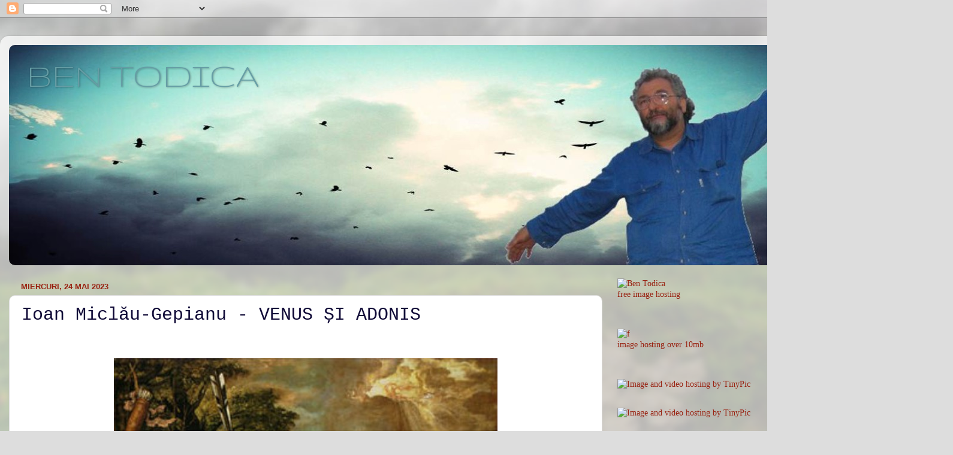

--- FILE ---
content_type: text/html; charset=UTF-8
request_url: https://bentodica.blogspot.com/2023/05/ioan-miclau-gepianu-venus-si-adonis.html
body_size: 24076
content:
<!DOCTYPE html>
<html class='v2' dir='ltr' lang='ro'>
<head>
<link href='https://www.blogger.com/static/v1/widgets/335934321-css_bundle_v2.css' rel='stylesheet' type='text/css'/>
<meta content='width=1100' name='viewport'/>
<meta content='text/html; charset=UTF-8' http-equiv='Content-Type'/>
<meta content='blogger' name='generator'/>
<link href='https://bentodica.blogspot.com/favicon.ico' rel='icon' type='image/x-icon'/>
<link href='http://bentodica.blogspot.com/2023/05/ioan-miclau-gepianu-venus-si-adonis.html' rel='canonical'/>
<link rel="alternate" type="application/atom+xml" title="                                            BEN TODICA - Atom" href="https://bentodica.blogspot.com/feeds/posts/default" />
<link rel="alternate" type="application/rss+xml" title="                                            BEN TODICA - RSS" href="https://bentodica.blogspot.com/feeds/posts/default?alt=rss" />
<link rel="service.post" type="application/atom+xml" title="                                            BEN TODICA - Atom" href="https://www.blogger.com/feeds/6908366783285833823/posts/default" />

<link rel="alternate" type="application/atom+xml" title="                                            BEN TODICA - Atom" href="https://bentodica.blogspot.com/feeds/8204317222788417463/comments/default" />
<!--Can't find substitution for tag [blog.ieCssRetrofitLinks]-->
<link href='https://blogger.googleusercontent.com/img/b/R29vZ2xl/AVvXsEi8BRnADTeImQf_84-1a_w-qYA-oyI0trYnvBtFlkY2TVJjrLdKyXAGGTemzz1gMvjSOwcY6TbXHdIdoMJAPiOxmbMibpQoUz0mn6TRVFYeoML9t66g1TG_d0FphtwsXLBTv6aK2jmhTZAHpjr2S9Zyt4sm2l9TlRN1MjlY1L7dS7GDU2EXYAh-5zev/w640-h570/ScreenHunter_64942%20May.%2025%2013.39.jpg' rel='image_src'/>
<meta content='http://bentodica.blogspot.com/2023/05/ioan-miclau-gepianu-venus-si-adonis.html' property='og:url'/>
<meta content='Ioan Miclău-Gepianu  -  VENUS ȘI ADONIS' property='og:title'/>
<meta content='  Ioan Miclău-Gepianu: VENUS ȘI ADONIS (Din încrengăturile zeităților antice)       ~*~   În grădina Siriană unde florile străluce, Iar zefi...' property='og:description'/>
<meta content='https://blogger.googleusercontent.com/img/b/R29vZ2xl/AVvXsEi8BRnADTeImQf_84-1a_w-qYA-oyI0trYnvBtFlkY2TVJjrLdKyXAGGTemzz1gMvjSOwcY6TbXHdIdoMJAPiOxmbMibpQoUz0mn6TRVFYeoML9t66g1TG_d0FphtwsXLBTv6aK2jmhTZAHpjr2S9Zyt4sm2l9TlRN1MjlY1L7dS7GDU2EXYAh-5zev/w1200-h630-p-k-no-nu/ScreenHunter_64942%20May.%2025%2013.39.jpg' property='og:image'/>
<title>                                            BEN TODICA: Ioan Miclău-Gepianu  -  VENUS ȘI ADONIS</title>
<style type='text/css'>@font-face{font-family:'Gruppo';font-style:normal;font-weight:400;font-display:swap;src:url(//fonts.gstatic.com/s/gruppo/v23/WwkfxPmzE06v_ZW1UHrBGoIAUOo5.woff2)format('woff2');unicode-range:U+0100-02BA,U+02BD-02C5,U+02C7-02CC,U+02CE-02D7,U+02DD-02FF,U+0304,U+0308,U+0329,U+1D00-1DBF,U+1E00-1E9F,U+1EF2-1EFF,U+2020,U+20A0-20AB,U+20AD-20C0,U+2113,U+2C60-2C7F,U+A720-A7FF;}@font-face{font-family:'Gruppo';font-style:normal;font-weight:400;font-display:swap;src:url(//fonts.gstatic.com/s/gruppo/v23/WwkfxPmzE06v_ZW1XnrBGoIAUA.woff2)format('woff2');unicode-range:U+0000-00FF,U+0131,U+0152-0153,U+02BB-02BC,U+02C6,U+02DA,U+02DC,U+0304,U+0308,U+0329,U+2000-206F,U+20AC,U+2122,U+2191,U+2193,U+2212,U+2215,U+FEFF,U+FFFD;}</style>
<style id='page-skin-1' type='text/css'><!--
/*-----------------------------------------------
Blogger Template Style
Name:     Picture Window
Designer: Blogger
URL:      www.blogger.com
----------------------------------------------- */
/* Content
----------------------------------------------- */
body {
font: normal normal 15px 'Times New Roman', Times, FreeSerif, serif;
color: #100a37;
background: #dddddd url(//themes.googleusercontent.com/image?id=1fupio4xM9eVxyr-k5QC5RiCJlYR35r9dXsp63RKsKt64v33poi2MvnjkX_1MULBY8BsT) repeat-x fixed bottom center;
}
html body .region-inner {
min-width: 0;
max-width: 100%;
width: auto;
}
.content-outer {
font-size: 90%;
}
a:link {
text-decoration:none;
color: #992211;
}
a:visited {
text-decoration:none;
color: #771100;
}
a:hover {
text-decoration:underline;
color: #cc4411;
}
.content-outer {
background: transparent url(//www.blogblog.com/1kt/transparent/white80.png) repeat scroll top left;
-moz-border-radius: 15px;
-webkit-border-radius: 15px;
-goog-ms-border-radius: 15px;
border-radius: 15px;
-moz-box-shadow: 0 0 3px rgba(0, 0, 0, .15);
-webkit-box-shadow: 0 0 3px rgba(0, 0, 0, .15);
-goog-ms-box-shadow: 0 0 3px rgba(0, 0, 0, .15);
box-shadow: 0 0 3px rgba(0, 0, 0, .15);
margin: 30px auto;
}
.content-inner {
padding: 15px;
}
/* Header
----------------------------------------------- */
.header-outer {
background: transparent url(//www.blogblog.com/1kt/transparent/header_gradient_shade.png) repeat-x scroll top left;
_background-image: none;
color: #669da5;
-moz-border-radius: 10px;
-webkit-border-radius: 10px;
-goog-ms-border-radius: 10px;
border-radius: 10px;
}
.Header img, .Header #header-inner {
-moz-border-radius: 10px;
-webkit-border-radius: 10px;
-goog-ms-border-radius: 10px;
border-radius: 10px;
}
.header-inner .Header .titlewrapper,
.header-inner .Header .descriptionwrapper {
padding-left: 30px;
padding-right: 30px;
}
.Header h1 {
font: normal normal 60px Gruppo;
text-shadow: 1px 1px 3px rgba(0, 0, 0, 0.3);
}
.Header h1 a {
color: #669da5;
}
.Header .description {
font-size: 130%;
}
/* Tabs
----------------------------------------------- */
.tabs-inner {
margin: .5em 0 0;
padding: 0;
}
.tabs-inner .section {
margin: 0;
}
.tabs-inner .widget ul {
padding: 0;
background: #f5f5f5 url(//www.blogblog.com/1kt/transparent/tabs_gradient_shade.png) repeat scroll bottom;
-moz-border-radius: 10px;
-webkit-border-radius: 10px;
-goog-ms-border-radius: 10px;
border-radius: 10px;
}
.tabs-inner .widget li {
border: none;
}
.tabs-inner .widget li a {
display: inline-block;
padding: .5em 1em;
margin-right: 0;
color: #992211;
font: normal normal 15px 'Times New Roman', Times, FreeSerif, serif;
-moz-border-radius: 0 0 0 0;
-webkit-border-top-left-radius: 0;
-webkit-border-top-right-radius: 0;
-goog-ms-border-radius: 0 0 0 0;
border-radius: 0 0 0 0;
background: transparent none no-repeat scroll top left;
border-right: 1px solid #771100;
}
.tabs-inner .widget li:first-child a {
padding-left: 1.25em;
-moz-border-radius-topleft: 10px;
-moz-border-radius-bottomleft: 10px;
-webkit-border-top-left-radius: 10px;
-webkit-border-bottom-left-radius: 10px;
-goog-ms-border-top-left-radius: 10px;
-goog-ms-border-bottom-left-radius: 10px;
border-top-left-radius: 10px;
border-bottom-left-radius: 10px;
}
.tabs-inner .widget li.selected a,
.tabs-inner .widget li a:hover {
position: relative;
z-index: 1;
background: #cc4411 url(//www.blogblog.com/1kt/transparent/tabs_gradient_shade.png) repeat scroll bottom;
color: #000000;
-moz-box-shadow: 0 0 0 rgba(0, 0, 0, .15);
-webkit-box-shadow: 0 0 0 rgba(0, 0, 0, .15);
-goog-ms-box-shadow: 0 0 0 rgba(0, 0, 0, .15);
box-shadow: 0 0 0 rgba(0, 0, 0, .15);
}
/* Headings
----------------------------------------------- */
h2 {
font: bold normal 13px Arial, Tahoma, Helvetica, FreeSans, sans-serif;
text-transform: uppercase;
color: #991300;
margin: .5em 0;
}
/* Main
----------------------------------------------- */
.main-outer {
background: transparent none repeat scroll top center;
-moz-border-radius: 0 0 0 0;
-webkit-border-top-left-radius: 0;
-webkit-border-top-right-radius: 0;
-webkit-border-bottom-left-radius: 0;
-webkit-border-bottom-right-radius: 0;
-goog-ms-border-radius: 0 0 0 0;
border-radius: 0 0 0 0;
-moz-box-shadow: 0 0 0 rgba(0, 0, 0, .15);
-webkit-box-shadow: 0 0 0 rgba(0, 0, 0, .15);
-goog-ms-box-shadow: 0 0 0 rgba(0, 0, 0, .15);
box-shadow: 0 0 0 rgba(0, 0, 0, .15);
}
.main-inner {
padding: 15px 5px 20px;
}
.main-inner .column-center-inner {
padding: 0 0;
}
.main-inner .column-left-inner {
padding-left: 0;
}
.main-inner .column-right-inner {
padding-right: 0;
}
/* Posts
----------------------------------------------- */
h3.post-title {
margin: 0;
font: normal normal 30px 'Courier New', Courier, FreeMono, monospace;
}
.comments h4 {
margin: 1em 0 0;
font: normal normal 30px 'Courier New', Courier, FreeMono, monospace;
}
.date-header span {
color: #992211;
}
.post-outer {
background-color: #ffffff;
border: solid 1px #dddddd;
-moz-border-radius: 10px;
-webkit-border-radius: 10px;
border-radius: 10px;
-goog-ms-border-radius: 10px;
padding: 15px 20px;
margin: 0 -20px 20px;
}
.post-body {
line-height: 1.4;
font-size: 110%;
position: relative;
}
.post-header {
margin: 0 0 1.5em;
color: #771100;
line-height: 1.6;
}
.post-footer {
margin: .5em 0 0;
color: #771100;
line-height: 1.6;
}
#blog-pager {
font-size: 140%
}
#comments .comment-author {
padding-top: 1.5em;
border-top: dashed 1px #ccc;
border-top: dashed 1px rgba(128, 128, 128, .5);
background-position: 0 1.5em;
}
#comments .comment-author:first-child {
padding-top: 0;
border-top: none;
}
.avatar-image-container {
margin: .2em 0 0;
}
/* Comments
----------------------------------------------- */
.comments .comments-content .icon.blog-author {
background-repeat: no-repeat;
background-image: url([data-uri]);
}
.comments .comments-content .loadmore a {
border-top: 1px solid #cc4411;
border-bottom: 1px solid #cc4411;
}
.comments .continue {
border-top: 2px solid #cc4411;
}
/* Widgets
----------------------------------------------- */
.widget ul, .widget #ArchiveList ul.flat {
padding: 0;
list-style: none;
}
.widget ul li, .widget #ArchiveList ul.flat li {
border-top: dashed 1px #ccc;
border-top: dashed 1px rgba(128, 128, 128, .5);
}
.widget ul li:first-child, .widget #ArchiveList ul.flat li:first-child {
border-top: none;
}
.widget .post-body ul {
list-style: disc;
}
.widget .post-body ul li {
border: none;
}
/* Footer
----------------------------------------------- */
.footer-outer {
color:#eeeeee;
background: transparent url(https://resources.blogblog.com/blogblog/data/1kt/transparent/black50.png) repeat scroll top left;
-moz-border-radius: 10px 10px 10px 10px;
-webkit-border-top-left-radius: 10px;
-webkit-border-top-right-radius: 10px;
-webkit-border-bottom-left-radius: 10px;
-webkit-border-bottom-right-radius: 10px;
-goog-ms-border-radius: 10px 10px 10px 10px;
border-radius: 10px 10px 10px 10px;
-moz-box-shadow: 0 0 0 rgba(0, 0, 0, .15);
-webkit-box-shadow: 0 0 0 rgba(0, 0, 0, .15);
-goog-ms-box-shadow: 0 0 0 rgba(0, 0, 0, .15);
box-shadow: 0 0 0 rgba(0, 0, 0, .15);
}
.footer-inner {
padding: 10px 5px 20px;
}
.footer-outer a {
color: #cc4411;
}
.footer-outer a:visited {
color: #ffffdd;
}
.footer-outer a:hover {
color: #ffffff;
}
.footer-outer .widget h2 {
color: #bbbbbb;
}
/* Mobile
----------------------------------------------- */
html body.mobile {
height: auto;
}
html body.mobile {
min-height: 480px;
background-size: 100% auto;
}
.mobile .body-fauxcolumn-outer {
background: transparent none repeat scroll top left;
}
html .mobile .mobile-date-outer, html .mobile .blog-pager {
border-bottom: none;
background: transparent none repeat scroll top center;
margin-bottom: 10px;
}
.mobile .date-outer {
background: transparent none repeat scroll top center;
}
.mobile .header-outer, .mobile .main-outer,
.mobile .post-outer, .mobile .footer-outer {
-moz-border-radius: 0;
-webkit-border-radius: 0;
-goog-ms-border-radius: 0;
border-radius: 0;
}
.mobile .content-outer,
.mobile .main-outer,
.mobile .post-outer {
background: inherit;
border: none;
}
.mobile .content-outer {
font-size: 100%;
}
.mobile-link-button {
background-color: #992211;
}
.mobile-link-button a:link, .mobile-link-button a:visited {
color: #ffffff;
}
.mobile-index-contents {
color: #100a37;
}
.mobile .tabs-inner .PageList .widget-content {
background: #cc4411 url(//www.blogblog.com/1kt/transparent/tabs_gradient_shade.png) repeat scroll bottom;
color: #000000;
}
.mobile .tabs-inner .PageList .widget-content .pagelist-arrow {
border-left: 1px solid #771100;
}

--></style>
<style id='template-skin-1' type='text/css'><!--
body {
min-width: 1500px;
}
.content-outer, .content-fauxcolumn-outer, .region-inner {
min-width: 1500px;
max-width: 1500px;
_width: 1500px;
}
.main-inner .columns {
padding-left: 0;
padding-right: 480px;
}
.main-inner .fauxcolumn-center-outer {
left: 0;
right: 480px;
/* IE6 does not respect left and right together */
_width: expression(this.parentNode.offsetWidth -
parseInt("0") -
parseInt("480px") + 'px');
}
.main-inner .fauxcolumn-left-outer {
width: 0;
}
.main-inner .fauxcolumn-right-outer {
width: 480px;
}
.main-inner .column-left-outer {
width: 0;
right: 100%;
margin-left: -0;
}
.main-inner .column-right-outer {
width: 480px;
margin-right: -480px;
}
#layout {
min-width: 0;
}
#layout .content-outer {
min-width: 0;
width: 800px;
}
#layout .region-inner {
min-width: 0;
width: auto;
}
body#layout div.add_widget {
padding: 8px;
}
body#layout div.add_widget a {
margin-left: 32px;
}
--></style>
<style>
    body {background-image:url(\/\/themes.googleusercontent.com\/image?id=1fupio4xM9eVxyr-k5QC5RiCJlYR35r9dXsp63RKsKt64v33poi2MvnjkX_1MULBY8BsT);}
    
@media (max-width: 200px) { body {background-image:url(\/\/themes.googleusercontent.com\/image?id=1fupio4xM9eVxyr-k5QC5RiCJlYR35r9dXsp63RKsKt64v33poi2MvnjkX_1MULBY8BsT&options=w200);}}
@media (max-width: 400px) and (min-width: 201px) { body {background-image:url(\/\/themes.googleusercontent.com\/image?id=1fupio4xM9eVxyr-k5QC5RiCJlYR35r9dXsp63RKsKt64v33poi2MvnjkX_1MULBY8BsT&options=w400);}}
@media (max-width: 800px) and (min-width: 401px) { body {background-image:url(\/\/themes.googleusercontent.com\/image?id=1fupio4xM9eVxyr-k5QC5RiCJlYR35r9dXsp63RKsKt64v33poi2MvnjkX_1MULBY8BsT&options=w800);}}
@media (max-width: 1200px) and (min-width: 801px) { body {background-image:url(\/\/themes.googleusercontent.com\/image?id=1fupio4xM9eVxyr-k5QC5RiCJlYR35r9dXsp63RKsKt64v33poi2MvnjkX_1MULBY8BsT&options=w1200);}}
/* Last tag covers anything over one higher than the previous max-size cap. */
@media (min-width: 1201px) { body {background-image:url(\/\/themes.googleusercontent.com\/image?id=1fupio4xM9eVxyr-k5QC5RiCJlYR35r9dXsp63RKsKt64v33poi2MvnjkX_1MULBY8BsT&options=w1600);}}
  </style>
<link href='https://www.blogger.com/dyn-css/authorization.css?targetBlogID=6908366783285833823&amp;zx=02db2ef8-2fb1-429b-a555-0201061bc3d6' media='none' onload='if(media!=&#39;all&#39;)media=&#39;all&#39;' rel='stylesheet'/><noscript><link href='https://www.blogger.com/dyn-css/authorization.css?targetBlogID=6908366783285833823&amp;zx=02db2ef8-2fb1-429b-a555-0201061bc3d6' rel='stylesheet'/></noscript>
<meta name='google-adsense-platform-account' content='ca-host-pub-1556223355139109'/>
<meta name='google-adsense-platform-domain' content='blogspot.com'/>

</head>
<body class='loading variant-shade'>
<div class='navbar section' id='navbar' name='Navbar'><div class='widget Navbar' data-version='1' id='Navbar1'><script type="text/javascript">
    function setAttributeOnload(object, attribute, val) {
      if(window.addEventListener) {
        window.addEventListener('load',
          function(){ object[attribute] = val; }, false);
      } else {
        window.attachEvent('onload', function(){ object[attribute] = val; });
      }
    }
  </script>
<div id="navbar-iframe-container"></div>
<script type="text/javascript" src="https://apis.google.com/js/platform.js"></script>
<script type="text/javascript">
      gapi.load("gapi.iframes:gapi.iframes.style.bubble", function() {
        if (gapi.iframes && gapi.iframes.getContext) {
          gapi.iframes.getContext().openChild({
              url: 'https://www.blogger.com/navbar/6908366783285833823?po\x3d8204317222788417463\x26origin\x3dhttps://bentodica.blogspot.com',
              where: document.getElementById("navbar-iframe-container"),
              id: "navbar-iframe"
          });
        }
      });
    </script><script type="text/javascript">
(function() {
var script = document.createElement('script');
script.type = 'text/javascript';
script.src = '//pagead2.googlesyndication.com/pagead/js/google_top_exp.js';
var head = document.getElementsByTagName('head')[0];
if (head) {
head.appendChild(script);
}})();
</script>
</div></div>
<div class='body-fauxcolumns'>
<div class='fauxcolumn-outer body-fauxcolumn-outer'>
<div class='cap-top'>
<div class='cap-left'></div>
<div class='cap-right'></div>
</div>
<div class='fauxborder-left'>
<div class='fauxborder-right'></div>
<div class='fauxcolumn-inner'>
</div>
</div>
<div class='cap-bottom'>
<div class='cap-left'></div>
<div class='cap-right'></div>
</div>
</div>
</div>
<div class='content'>
<div class='content-fauxcolumns'>
<div class='fauxcolumn-outer content-fauxcolumn-outer'>
<div class='cap-top'>
<div class='cap-left'></div>
<div class='cap-right'></div>
</div>
<div class='fauxborder-left'>
<div class='fauxborder-right'></div>
<div class='fauxcolumn-inner'>
</div>
</div>
<div class='cap-bottom'>
<div class='cap-left'></div>
<div class='cap-right'></div>
</div>
</div>
</div>
<div class='content-outer'>
<div class='content-cap-top cap-top'>
<div class='cap-left'></div>
<div class='cap-right'></div>
</div>
<div class='fauxborder-left content-fauxborder-left'>
<div class='fauxborder-right content-fauxborder-right'></div>
<div class='content-inner'>
<header>
<div class='header-outer'>
<div class='header-cap-top cap-top'>
<div class='cap-left'></div>
<div class='cap-right'></div>
</div>
<div class='fauxborder-left header-fauxborder-left'>
<div class='fauxborder-right header-fauxborder-right'></div>
<div class='region-inner header-inner'>
<div class='header section' id='header' name='Antet'><div class='widget Header' data-version='1' id='Header1'>
<div id='header-inner' style='background-image: url("https://blogger.googleusercontent.com/img/b/R29vZ2xl/AVvXsEgIJ2n8PLbnKbkZzvlXm1zNtGnAIeau8UABUGmTSt1yocmXQhVf56Lz12AqyzsoduW8aJekTyMkhlHbVlRQ_N01Q835hYhsBsknIJubgF1hF5kikN-1X-EqnPFhLSTRxH4FcwY-hwk39M-K/s1600/Untitled+3.jpg"); background-position: left; width: 1470px; min-height: 368px; _height: 368px; background-repeat: no-repeat; '>
<div class='titlewrapper' style='background: transparent'>
<h1 class='title' style='background: transparent; border-width: 0px'>
<a href='https://bentodica.blogspot.com/'>
                                            BEN TODICA
</a>
</h1>
</div>
<div class='descriptionwrapper'>
<p class='description'><span>
</span></p>
</div>
</div>
</div></div>
</div>
</div>
<div class='header-cap-bottom cap-bottom'>
<div class='cap-left'></div>
<div class='cap-right'></div>
</div>
</div>
</header>
<div class='tabs-outer'>
<div class='tabs-cap-top cap-top'>
<div class='cap-left'></div>
<div class='cap-right'></div>
</div>
<div class='fauxborder-left tabs-fauxborder-left'>
<div class='fauxborder-right tabs-fauxborder-right'></div>
<div class='region-inner tabs-inner'>
<div class='tabs no-items section' id='crosscol' name='Coloana transversală'></div>
<div class='tabs no-items section' id='crosscol-overflow' name='Cross-Column 2'></div>
</div>
</div>
<div class='tabs-cap-bottom cap-bottom'>
<div class='cap-left'></div>
<div class='cap-right'></div>
</div>
</div>
<div class='main-outer'>
<div class='main-cap-top cap-top'>
<div class='cap-left'></div>
<div class='cap-right'></div>
</div>
<div class='fauxborder-left main-fauxborder-left'>
<div class='fauxborder-right main-fauxborder-right'></div>
<div class='region-inner main-inner'>
<div class='columns fauxcolumns'>
<div class='fauxcolumn-outer fauxcolumn-center-outer'>
<div class='cap-top'>
<div class='cap-left'></div>
<div class='cap-right'></div>
</div>
<div class='fauxborder-left'>
<div class='fauxborder-right'></div>
<div class='fauxcolumn-inner'>
</div>
</div>
<div class='cap-bottom'>
<div class='cap-left'></div>
<div class='cap-right'></div>
</div>
</div>
<div class='fauxcolumn-outer fauxcolumn-left-outer'>
<div class='cap-top'>
<div class='cap-left'></div>
<div class='cap-right'></div>
</div>
<div class='fauxborder-left'>
<div class='fauxborder-right'></div>
<div class='fauxcolumn-inner'>
</div>
</div>
<div class='cap-bottom'>
<div class='cap-left'></div>
<div class='cap-right'></div>
</div>
</div>
<div class='fauxcolumn-outer fauxcolumn-right-outer'>
<div class='cap-top'>
<div class='cap-left'></div>
<div class='cap-right'></div>
</div>
<div class='fauxborder-left'>
<div class='fauxborder-right'></div>
<div class='fauxcolumn-inner'>
</div>
</div>
<div class='cap-bottom'>
<div class='cap-left'></div>
<div class='cap-right'></div>
</div>
</div>
<!-- corrects IE6 width calculation -->
<div class='columns-inner'>
<div class='column-center-outer'>
<div class='column-center-inner'>
<div class='main section' id='main' name='Număr de telefon principal'><div class='widget Blog' data-version='1' id='Blog1'>
<div class='blog-posts hfeed'>

          <div class="date-outer">
        
<h2 class='date-header'><span>miercuri, 24 mai 2023</span></h2>

          <div class="date-posts">
        
<div class='post-outer'>
<div class='post hentry uncustomized-post-template' itemprop='blogPost' itemscope='itemscope' itemtype='http://schema.org/BlogPosting'>
<meta content='https://blogger.googleusercontent.com/img/b/R29vZ2xl/AVvXsEi8BRnADTeImQf_84-1a_w-qYA-oyI0trYnvBtFlkY2TVJjrLdKyXAGGTemzz1gMvjSOwcY6TbXHdIdoMJAPiOxmbMibpQoUz0mn6TRVFYeoML9t66g1TG_d0FphtwsXLBTv6aK2jmhTZAHpjr2S9Zyt4sm2l9TlRN1MjlY1L7dS7GDU2EXYAh-5zev/w640-h570/ScreenHunter_64942%20May.%2025%2013.39.jpg' itemprop='image_url'/>
<meta content='6908366783285833823' itemprop='blogId'/>
<meta content='8204317222788417463' itemprop='postId'/>
<a name='8204317222788417463'></a>
<h3 class='post-title entry-title' itemprop='name'>
Ioan Miclău-Gepianu  -  VENUS ȘI ADONIS
</h3>
<div class='post-header'>
<div class='post-header-line-1'></div>
</div>
<div class='post-body entry-content' id='post-body-8204317222788417463' itemprop='description articleBody'>
<p>&nbsp;</p><div class="separator" style="clear: both; text-align: center;"><a href="https://blogger.googleusercontent.com/img/b/R29vZ2xl/AVvXsEi8BRnADTeImQf_84-1a_w-qYA-oyI0trYnvBtFlkY2TVJjrLdKyXAGGTemzz1gMvjSOwcY6TbXHdIdoMJAPiOxmbMibpQoUz0mn6TRVFYeoML9t66g1TG_d0FphtwsXLBTv6aK2jmhTZAHpjr2S9Zyt4sm2l9TlRN1MjlY1L7dS7GDU2EXYAh-5zev/s455/ScreenHunter_64942%20May.%2025%2013.39.jpg" imageanchor="1" style="margin-left: 1em; margin-right: 1em;"><img border="0" data-original-height="405" data-original-width="455" height="570" src="https://blogger.googleusercontent.com/img/b/R29vZ2xl/AVvXsEi8BRnADTeImQf_84-1a_w-qYA-oyI0trYnvBtFlkY2TVJjrLdKyXAGGTemzz1gMvjSOwcY6TbXHdIdoMJAPiOxmbMibpQoUz0mn6TRVFYeoML9t66g1TG_d0FphtwsXLBTv6aK2jmhTZAHpjr2S9Zyt4sm2l9TlRN1MjlY1L7dS7GDU2EXYAh-5zev/w640-h570/ScreenHunter_64942%20May.%2025%2013.39.jpg" width="640" /></a></div><br /><p><br /></p><p align="center" class="MsoNormal" style="text-align: center;"><b><span style="font-family: &quot;Times New Roman&quot;,serif; font-size: 14.0pt; line-height: 115%; mso-ansi-language: EN-US;">Ioan Miclău-Gepianu: <o:p></o:p></span></b></p><p align="center" class="MsoNormal" style="text-align: center;"><b><span style="font-family: &quot;Times New Roman&quot;,serif; font-size: 48.0pt; line-height: 115%; mso-ansi-language: EN-US;">VENUS ȘI ADONIS</span></b><span style="font-family: &quot;Times New Roman&quot;,serif; font-size: 48.0pt; line-height: 115%; mso-ansi-language: EN-US;"><o:p></o:p></span></p><p align="center" class="MsoNormal" style="text-align: center;"><b><span style="font-family: &quot;Times New Roman&quot;,serif; font-size: 14.0pt; line-height: 115%; mso-ansi-language: EN-US;">(Din încrengăturile zeităților antice)</span></b><span style="font-family: &quot;Times New Roman&quot;,serif; font-size: 14.0pt; line-height: 115%; mso-ansi-language: EN-US;"><o:p></o:p></span></p><p align="center" class="MsoNormal" style="text-align: center;"><span style="font-family: &quot;Times New Roman&quot;,serif; font-size: 14.0pt; line-height: 115%; mso-ansi-language: EN-US;">&nbsp;</span></p><p align="center" class="MsoNormal" style="text-align: center;"><span style="font-family: &quot;Times New Roman&quot;,serif; font-size: 14.0pt; line-height: 115%; mso-ansi-language: EN-US;">&nbsp;</span></p><p align="center" class="MsoNormal" style="text-align: center;"><span style="font-family: &quot;Times New Roman&quot;,serif; font-size: 14.0pt; line-height: 115%; mso-ansi-language: EN-US;">&nbsp;</span></p><p align="center" class="MsoNormal" style="text-align: center;"><span style="font-family: &quot;Times New Roman&quot;,serif; font-size: 14.0pt; line-height: 115%; mso-ansi-language: EN-US;">~*~<o:p></o:p></span></p><p align="center" class="MsoNormal" style="text-align: center;"><span style="font-family: &quot;Times New Roman&quot;,serif; font-size: 14.0pt; line-height: 115%; mso-ansi-language: EN-US;">&nbsp;</span></p><p align="center" class="MsoNormal" style="text-align: center;"><span style="font-family: &quot;Times New Roman&quot;,serif; font-size: 14.0pt; line-height: 115%; mso-ansi-language: EN-US;">În grădina Siriană unde florile străluce,<o:p></o:p></span></p><p align="center" class="MsoNormal" style="text-align: center;"><span style="font-family: &quot;Times New Roman&quot;,serif; font-size: 14.0pt; line-height: 115%; mso-ansi-language: EN-US;">Iar zefirul a lor miros către Byblos veșnic duce,<o:p></o:p></span></p><p align="center" class="MsoNormal" style="text-align: center;"><span style="font-family: &quot;Times New Roman&quot;,serif; font-size: 14.0pt; line-height: 115%; mso-ansi-language: EN-US;">Plânge Myrrha și-ngenunche l-al ei rege rugătoare,<o:p></o:p></span></p><p align="center" class="MsoNormal" style="text-align: center;"><span style="font-family: &quot;Times New Roman&quot;,serif; font-size: 14.0pt; line-height: 115%; mso-ansi-language: EN-US;">Cu amare lacrimi udă buzele-i sfâșietoare!<o:p></o:p></span></p><p align="center" class="MsoNormal" style="text-align: center;"><span style="font-family: &quot;Times New Roman&quot;,serif; font-size: 14.0pt; line-height: 115%; mso-ansi-language: EN-US;">&nbsp;</span></p><p align="center" class="MsoNormal" style="text-align: center;"><span style="font-family: &quot;Times New Roman&quot;,serif; font-size: 14.0pt; line-height: 115%; mso-ansi-language: EN-US;">Ea din flori născu un înger, după care zeii cată,<o:p></o:p></span></p><p align="center" class="MsoNormal" style="text-align: center;"><span style="font-family: &quot;Times New Roman&quot;,serif; font-size: 14.0pt; line-height: 115%; mso-ansi-language: EN-US;">Căci în el stă frumusețea astei lumi întruchipată.<o:p></o:p></span></p><p align="center" class="MsoNormal" style="text-align: center;"><span style="font-family: &quot;Times New Roman&quot;,serif; font-size: 14.0pt; line-height: 115%; mso-ansi-language: EN-US;">Afrodita pe ascuns, cu un coș veni să-l fure,<o:p></o:p></span></p><p align="center" class="MsoNormal" style="text-align: center;"><span style="font-family: &quot;Times New Roman&quot;,serif; font-size: 14.0pt; line-height: 115%; mso-ansi-language: EN-US;">De-l ascunse peste noapte în al Siriei pădure!<o:p></o:p></span></p><p align="center" class="MsoNormal" style="text-align: center;"><span style="font-family: &quot;Times New Roman&quot;,serif; font-size: 14.0pt; line-height: 115%; mso-ansi-language: EN-US;">&nbsp;</span></p><p align="center" class="MsoNormal" style="text-align: center;"><span style="font-family: &quot;Times New Roman&quot;,serif; font-size: 14.0pt; line-height: 115%; mso-ansi-language: EN-US;">Myrrha-l plânge pe Adonis, fiul ei adus din stele<o:p></o:p></span></p><p align="center" class="MsoNormal" style="text-align: center;"><span style="font-family: &quot;Times New Roman&quot;,serif; font-size: 14.0pt; line-height: 115%; mso-ansi-language: EN-US;">Și din cântecele Mării, șoapte-al undelor rebele<o:p></o:p></span></p><p align="center" class="MsoNormal" style="text-align: center;"><span style="font-family: &quot;Times New Roman&quot;,serif; font-size: 14.0pt; line-height: 115%; mso-ansi-language: EN-US;">Ce în umbra serii leagă visuri dulci de viitor,<o:p></o:p></span></p><p align="center" class="MsoNormal" style="text-align: center;"><span style="font-family: &quot;Times New Roman&quot;,serif; font-size: 14.0pt; line-height: 115%; mso-ansi-language: EN-US;">Pe când luna albă varsă a ei umbre de amor.<o:p></o:p></span></p><p align="center" class="MsoNormal" style="text-align: center;"><span style="font-family: &quot;Times New Roman&quot;,serif; font-size: 14.0pt; line-height: 115%; mso-ansi-language: EN-US;">&nbsp;</span></p><p align="center" class="MsoNormal" style="text-align: center;"><span style="font-family: &quot;Times New Roman&quot;,serif; font-size: 14.0pt; line-height: 115%; mso-ansi-language: EN-US;">Theias regele Siriei, se-mpietri, nimic nu zise,<o:p></o:p></span></p><p align="center" class="MsoNormal" style="text-align: center;"><span style="font-family: &quot;Times New Roman&quot;,serif; font-size: 14.0pt; line-height: 115%; mso-ansi-language: EN-US;">Când Adonis pus în coșul cel țesut doar din narcise,<o:p></o:p></span></p><p align="center" class="MsoNormal" style="text-align: center;"><span style="font-family: &quot;Times New Roman&quot;,serif; font-size: 14.0pt; line-height: 115%; mso-ansi-language: EN-US;">Fu trimis în lumea unde Persefona e stăpână,<o:p></o:p></span></p><p align="center" class="MsoNormal" style="text-align: center;"><span style="font-family: &quot;Times New Roman&quot;,serif; font-size: 14.0pt; line-height: 115%; mso-ansi-language: EN-US;">Ea să-l aibă-n îngrijire și să-l țină cu-a ei mână,<o:p></o:p></span></p><p align="center" class="MsoNormal" style="text-align: center;"><span style="font-family: &quot;Times New Roman&quot;,serif; font-size: 14.0pt; line-height: 115%; mso-ansi-language: EN-US;">&nbsp;</span></p><p align="center" class="MsoNormal" style="text-align: center;"><span style="font-family: &quot;Times New Roman&quot;,serif; font-size: 14.0pt; line-height: 115%; mso-ansi-language: EN-US;">Pân-ce mândra Afrodita băiet mare o să-l ridice,<o:p></o:p></span></p><p align="center" class="MsoNormal" style="text-align: center;"><span style="font-family: &quot;Times New Roman&quot;,serif; font-size: 14.0pt; line-height: 115%; mso-ansi-language: EN-US;">Doar și zeii aveau pe vremuri slăbiciune și caprice<o:p></o:p></span></p><p align="center" class="MsoNormal" style="text-align: center;"><span style="font-family: &quot;Times New Roman&quot;,serif; font-size: 14.0pt; line-height: 115%; mso-ansi-language: EN-US;">Și-n a lor transfigurare își schimbau și a lor nume,<o:p></o:p></span></p><p align="center" class="MsoNormal" style="text-align: center;"><span style="font-family: &quot;Times New Roman&quot;,serif; font-size: 14.0pt; line-height: 115%; mso-ansi-language: EN-US;">Așa-s zeii de când prins-au cârmuirea-n astă lume!<o:p></o:p></span></p><p align="center" class="MsoNormal" style="text-align: center;"><span style="font-family: &quot;Times New Roman&quot;,serif; font-size: 14.0pt; line-height: 115%; mso-ansi-language: EN-US;">&nbsp;</span></p><p align="center" class="MsoNormal" style="text-align: center;"><span style="font-family: &quot;Times New Roman&quot;,serif; font-size: 14.0pt; line-height: 115%; mso-ansi-language: EN-US;">Afrodita,-și zise Venus, iar Adonis fu Tamuz,<o:p></o:p></span></p><p align="center" class="MsoNormal" style="text-align: center;"><span style="font-family: &quot;Times New Roman&quot;,serif; font-size: 14.0pt; line-height: 115%; mso-ansi-language: EN-US;">Dar aceeași e iubirea, la palat sau cucuruz;<o:p></o:p></span></p><p align="center" class="MsoNormal" style="text-align: center;"><span style="font-family: &quot;Times New Roman&quot;,serif; font-size: 14.0pt; line-height: 115%; mso-ansi-language: EN-US;">Babilonia și Cipru, Foenicia cea mare,<o:p></o:p></span></p><p align="center" class="MsoNormal" style="text-align: center;"><span style="font-family: &quot;Times New Roman&quot;,serif; font-size: 14.0pt; line-height: 115%; mso-ansi-language: EN-US;">Zeii din Olimp de-avalma țin de-apururi sărbătoare!<o:p></o:p></span></p><p align="center" class="MsoNormal" style="text-align: center;"><span style="font-family: &quot;Times New Roman&quot;,serif; font-size: 14.0pt; line-height: 115%; mso-ansi-language: EN-US;">&nbsp;</span></p><p align="center" class="MsoNormal" style="text-align: center;"><span style="font-family: &quot;Times New Roman&quot;,serif; font-size: 14.0pt; line-height: 115%; mso-ansi-language: EN-US;">Din adânc ieși Adonis, iar din ceruri mândra Venus,<o:p></o:p></span></p><p align="center" class="MsoNormal" style="text-align: center;"><span style="font-family: &quot;Times New Roman&quot;,serif; font-size: 14.0pt; line-height: 115%; mso-ansi-language: EN-US;">Unind cerul cu pământul dorul lor și l-au tot spus;<o:p></o:p></span></p><p align="center" class="MsoNormal" style="text-align: center;"><span style="font-family: &quot;Times New Roman&quot;,serif; font-size: 14.0pt; line-height: 115%; mso-ansi-language: EN-US;">Nemortalii și mortalii merg pe-același drum cu dor,<o:p></o:p></span></p><p align="center" class="MsoNormal" style="text-align: center;"><span style="font-family: &quot;Times New Roman&quot;,serif; font-size: 14.0pt; line-height: 115%; mso-ansi-language: EN-US;">Ei aceiași fiind veșnic, cresc ca flori, pe urmă mor!<o:p></o:p></span></p><p align="center" class="MsoNormal" style="text-align: center;"><span style="font-family: &quot;Times New Roman&quot;,serif; font-size: 14.0pt; line-height: 115%; mso-ansi-language: EN-US;">&nbsp;</span></p><p align="center" class="MsoNormal" style="text-align: center;"><span style="font-family: &quot;Times New Roman&quot;,serif; font-size: 14.0pt; line-height: 115%; mso-ansi-language: EN-US;">Jupiter când era Zeus, planuri destructive-și face,<o:p></o:p></span></p><p align="center" class="MsoNormal" style="text-align: center;"><span style="font-family: &quot;Times New Roman&quot;,serif; font-size: 14.0pt; line-height: 115%; mso-ansi-language: EN-US;">Prea se înrăise lumea, deci gândi a o desface<o:p></o:p></span></p><p align="center" class="MsoNormal" style="text-align: center;"><span style="font-family: &quot;Times New Roman&quot;,serif; font-size: 14.0pt; line-height: 115%; mso-ansi-language: EN-US;">Și pornind războiul Troiei, nimici cetăți frumoase,<o:p></o:p></span></p><p align="center" class="MsoNormal" style="text-align: center;"><span style="font-family: &quot;Times New Roman&quot;,serif; font-size: 14.0pt; line-height: 115%; mso-ansi-language: EN-US;">Din popoarele luxoase, rătăcite triburi scoase!<o:p></o:p></span></p><p align="center" class="MsoNormal" style="text-align: center;"><span style="font-family: &quot;Times New Roman&quot;,serif; font-size: 14.0pt; line-height: 115%; mso-ansi-language: EN-US;">&nbsp;</span></p><p align="center" class="MsoNormal" style="text-align: center;"><span style="font-family: &quot;Times New Roman&quot;,serif; font-size: 14.0pt; line-height: 115%; mso-ansi-language: EN-US;">Și iar vechile popoare își urnesc ale lor care<o:p></o:p></span></p><p align="center" class="MsoNormal" style="text-align: center;"><span style="font-family: &quot;Times New Roman&quot;,serif; font-size: 14.0pt; line-height: 115%; mso-ansi-language: EN-US;">Înspre culmea luminată pe-a creștinității zare,<o:p></o:p></span></p><p align="center" class="MsoNormal" style="text-align: center;"><span style="font-family: &quot;Times New Roman&quot;,serif; font-size: 14.0pt; line-height: 115%; mso-ansi-language: EN-US;">Descifrară rătăcirea, spre-adevăr ridicând ochii<o:p></o:p></span></p><p align="center" class="MsoNormal" style="text-align: center;"><span style="font-family: &quot;Times New Roman&quot;,serif; font-size: 14.0pt; line-height: 115%; mso-ansi-language: EN-US;">De simțiră cum Divinul le-a salvat din pragul gropii!<o:p></o:p></span></p><p align="center" class="MsoNormal" style="text-align: center;"><span lang="RO" style="font-family: &quot;Times New Roman&quot;,serif; font-size: 14.0pt; line-height: 115%;">&nbsp;</span></p><p align="center" class="MsoNormal" style="text-align: center;"><span lang="RO" style="font-family: &quot;Times New Roman&quot;,serif; font-size: 14.0pt; line-height: 115%;">&nbsp;</span></p><p align="center" class="MsoNormal" style="text-align: center;"><span lang="RO" style="font-family: &quot;Times New Roman&quot;,serif; font-size: 14.0pt; line-height: 115%;">~*~<o:p></o:p></span></p><p>













































































































</p><p align="center" class="MsoNormal" style="text-align: center;"><span lang="RO" style="font-family: &quot;Times New Roman&quot;,serif; font-size: 16.0pt; line-height: 115%;">IOAN
MICLAU GEPIANU<o:p></o:p></span></p><p><br /></p><p><br /></p><div class="separator" style="clear: both; text-align: center;"><a href="https://blogger.googleusercontent.com/img/b/R29vZ2xl/AVvXsEg_-lDHzn_Cjt8EEFXzS3JvTcSwrVsAVyCZyZkr2Zea9ucmDU0QG1MAGAyCJUAWCqDr2Rb1LPdjOiTAWB06rEmNncJYsJism_Zkupdu-nY55S1Z9HboXHjttPvrpCRK1gaODlm8sLPIYnAByBYJwYQyB57Lub8laqaI4XyCaxyzUUvDN7cFFtmqA3Tl/s434/ScreenHunter_64943%20May.%2025%2013.41.jpg" imageanchor="1" style="margin-left: 1em; margin-right: 1em;"><img border="0" data-original-height="434" data-original-width="301" height="763" src="https://blogger.googleusercontent.com/img/b/R29vZ2xl/AVvXsEg_-lDHzn_Cjt8EEFXzS3JvTcSwrVsAVyCZyZkr2Zea9ucmDU0QG1MAGAyCJUAWCqDr2Rb1LPdjOiTAWB06rEmNncJYsJism_Zkupdu-nY55S1Z9HboXHjttPvrpCRK1gaODlm8sLPIYnAByBYJwYQyB57Lub8laqaI4XyCaxyzUUvDN7cFFtmqA3Tl/w529-h763/ScreenHunter_64943%20May.%2025%2013.41.jpg" width="529" /></a></div><br /><p><br /></p><p><br /></p><p><br /></p><p><br /></p><p><br /></p><p><br /></p><p><br /></p>
<div style='clear: both;'></div>
</div>
<div class='post-footer'>
<div class='post-footer-line post-footer-line-1'>
<span class='post-author vcard'>
Publicat de
<span class='fn' itemprop='author' itemscope='itemscope' itemtype='http://schema.org/Person'>
<meta content='https://www.blogger.com/profile/16755386165478805632' itemprop='url'/>
<a class='g-profile' href='https://www.blogger.com/profile/16755386165478805632' rel='author' title='author profile'>
<span itemprop='name'>Ben Todica</span>
</a>
</span>
</span>
<span class='post-timestamp'>
la
<meta content='http://bentodica.blogspot.com/2023/05/ioan-miclau-gepianu-venus-si-adonis.html' itemprop='url'/>
<a class='timestamp-link' href='https://bentodica.blogspot.com/2023/05/ioan-miclau-gepianu-venus-si-adonis.html' rel='bookmark' title='permanent link'><abbr class='published' itemprop='datePublished' title='2023-05-24T20:43:00-07:00'>20:43</abbr></a>
</span>
<span class='post-comment-link'>
</span>
<span class='post-icons'>
<span class='item-control blog-admin pid-262612459'>
<a href='https://www.blogger.com/post-edit.g?blogID=6908366783285833823&postID=8204317222788417463&from=pencil' title='Editați postarea'>
<img alt='' class='icon-action' height='18' src='https://resources.blogblog.com/img/icon18_edit_allbkg.gif' width='18'/>
</a>
</span>
</span>
<div class='post-share-buttons goog-inline-block'>
<a class='goog-inline-block share-button sb-email' href='https://www.blogger.com/share-post.g?blogID=6908366783285833823&postID=8204317222788417463&target=email' target='_blank' title='Trimiteți  prin e-mail
'><span class='share-button-link-text'>Trimiteți  prin e-mail
</span></a><a class='goog-inline-block share-button sb-blog' href='https://www.blogger.com/share-post.g?blogID=6908366783285833823&postID=8204317222788417463&target=blog' onclick='window.open(this.href, "_blank", "height=270,width=475"); return false;' target='_blank' title='Postați pe blog!'><span class='share-button-link-text'>Postați pe blog!</span></a><a class='goog-inline-block share-button sb-twitter' href='https://www.blogger.com/share-post.g?blogID=6908366783285833823&postID=8204317222788417463&target=twitter' target='_blank' title='Trimiteți pe X'><span class='share-button-link-text'>Trimiteți pe X</span></a><a class='goog-inline-block share-button sb-facebook' href='https://www.blogger.com/share-post.g?blogID=6908366783285833823&postID=8204317222788417463&target=facebook' onclick='window.open(this.href, "_blank", "height=430,width=640"); return false;' target='_blank' title='Distribuiți pe Facebook'><span class='share-button-link-text'>Distribuiți pe Facebook</span></a><a class='goog-inline-block share-button sb-pinterest' href='https://www.blogger.com/share-post.g?blogID=6908366783285833823&postID=8204317222788417463&target=pinterest' target='_blank' title='Trimiteți către Pinterest'><span class='share-button-link-text'>Trimiteți către Pinterest</span></a>
</div>
</div>
<div class='post-footer-line post-footer-line-2'>
<span class='post-labels'>
</span>
</div>
<div class='post-footer-line post-footer-line-3'>
<span class='post-location'>
</span>
</div>
</div>
</div>
<div class='comments' id='comments'>
<a name='comments'></a>
<h4>Niciun comentariu:</h4>
<div id='Blog1_comments-block-wrapper'>
<dl class='avatar-comment-indent' id='comments-block'>
</dl>
</div>
<p class='comment-footer'>
<div class='comment-form'>
<a name='comment-form'></a>
<h4 id='comment-post-message'>Trimiteți un comentariu</h4>
<p>
</p>
<a href='https://www.blogger.com/comment/frame/6908366783285833823?po=8204317222788417463&hl=ro&saa=85391&origin=https://bentodica.blogspot.com' id='comment-editor-src'></a>
<iframe allowtransparency='true' class='blogger-iframe-colorize blogger-comment-from-post' frameborder='0' height='410px' id='comment-editor' name='comment-editor' src='' width='100%'></iframe>
<script src='https://www.blogger.com/static/v1/jsbin/2830521187-comment_from_post_iframe.js' type='text/javascript'></script>
<script type='text/javascript'>
      BLOG_CMT_createIframe('https://www.blogger.com/rpc_relay.html');
    </script>
</div>
</p>
</div>
</div>

        </div></div>
      
</div>
<div class='blog-pager' id='blog-pager'>
<span id='blog-pager-newer-link'>
<a class='blog-pager-newer-link' href='https://bentodica.blogspot.com/2023/05/alianta-familiilor-gratuitatea.html' id='Blog1_blog-pager-newer-link' title='Postare mai nouă'>Postare mai nouă</a>
</span>
<span id='blog-pager-older-link'>
<a class='blog-pager-older-link' href='https://bentodica.blogspot.com/2023/05/al-stanciulescu-barda-minilectura-cu.html' id='Blog1_blog-pager-older-link' title='Postare mai veche'>Postare mai veche</a>
</span>
<a class='home-link' href='https://bentodica.blogspot.com/'>Pagina de pornire</a>
</div>
<div class='clear'></div>
<div class='post-feeds'>
<div class='feed-links'>
Abonați-vă la:
<a class='feed-link' href='https://bentodica.blogspot.com/feeds/8204317222788417463/comments/default' target='_blank' type='application/atom+xml'>Postare comentarii (Atom)</a>
</div>
</div>
</div></div>
</div>
</div>
<div class='column-left-outer'>
<div class='column-left-inner'>
<aside>
</aside>
</div>
</div>
<div class='column-right-outer'>
<div class='column-right-inner'>
<aside>
<div class='sidebar section' id='sidebar-right-1'><div class='widget HTML' data-version='1' id='HTML33'>
<div class='widget-content'>
<a href='http://postimage.org/' target='_blank'><img src="https://lh3.googleusercontent.com/blogger_img_proxy/AEn0k_tkktP1Fz4c7IKIBrsBhKlH2m3nOjDSUtl9ayUkqMiwTN4cDZytg4IM9OsSWjTfOmL9x0YtDUKr_JSirrdfeiKJQf2uFTChw-fEQdP3DHqMZ8g1u44=s0-d" border="0" alt="Ben Todica"></a><br /><a target='_blank' href='http://postimage.org/'>free image hosting</a><br /><br />
</div>
<div class='clear'></div>
</div><div class='widget HTML' data-version='1' id='HTML12'>
<div class='widget-content'>
<a href='http://postimage.org/' target='_blank'><img src="https://lh3.googleusercontent.com/blogger_img_proxy/AEn0k_tNAIsJI1boFQMOBarWHJzwfqdHLIY_NNAyrxYSUB-yaqsbn_G832q2nAAeHMIstGBH13n9_9Sbde4K6Bc0P7dW12C3Jitq4ZWbXa02=s0-d" border="0" alt="f"></a><br /><a target='_blank' href='http://postimage.org/'>image hosting over 10mb</a><br /><br />
</div>
<div class='clear'></div>
</div><div class='widget HTML' data-version='1' id='HTML27'>
<div class='widget-content'>
<a href="http://tinypic.com?ref=b627na" target="_blank"><img src="https://lh3.googleusercontent.com/blogger_img_proxy/AEn0k_u8QZAeTJJC08OgqtwZCBy4wXrH4NMF26Qhs0O9bVdpBB5-4H_ZhcCSFhZKpbDzGheYgZ_LBFihbeucE_DWgOamANGNYA=s0-d" border="0" alt="Image and video hosting by TinyPic"></a>
</div>
<div class='clear'></div>
</div><div class='widget HTML' data-version='1' id='HTML32'>
<div class='widget-content'>
<a href="http://tinypic.com?ref=91dxqh" target="_blank"><img src="https://lh3.googleusercontent.com/blogger_img_proxy/AEn0k_uKvEG78Y9yfH4dRaVQTumn6I_-YkwEljwjYwr_U4LjCM2nc6RNgAdhomlN5c1hsFDsitdkOmA-hIEEhCF9ZCsT8WYehw=s0-d" border="0" alt="Image and video hosting by TinyPic"></a>
</div>
<div class='clear'></div>
</div><div class='widget Profile' data-version='1' id='Profile1'>
<h2>Artist independent</h2>
<div class='widget-content'>
<a href='https://www.blogger.com/profile/16755386165478805632'><img alt='Fotografia mea' class='profile-img' height='64' src='//blogger.googleusercontent.com/img/b/R29vZ2xl/AVvXsEh8-0QkjgEqhqNCw5Z-RSTCrsHMlx7DFupPuY6_gpx1aP-08dUL8nyXR5vF-qhiwjgPElbuV6mPD3tJTtOKTKNJ1AD1f9XTzACqi-tpVfUzZkYGPqND4H-eKM2Y9oWEztw/s220/139480123-bentodica-filmand.jpg' width='80'/></a>
<dl class='profile-datablock'>
<dt class='profile-data'>
<a class='profile-name-link g-profile' href='https://www.blogger.com/profile/16755386165478805632' rel='author' style='background-image: url(//www.blogger.com/img/logo-16.png);'>
Ben Todica
</a>
</dt>
<dd class='profile-data'>Melbourne, Victoria, Australia</dd>
<dd class='profile-textblock'>Scriitor, editor, artist independent (cineast, regizor, producător TV, broadcaster, inginer de sunet, etc.), fotograf, jurnalist, artist. 
Alte profesii existenţiale: sudor, electronist, director de cinematograf, mecanic maşinist maşini extracţie, operator proiecţionist, operator TV, zilier, remuvalist, proces worker etc.
Limbi vorbite: engleza, italiana şi româna fluent. 
Naţionalitate: română
Cetăţenie: română şi australiană
Hobby-uri: electronică, fotografie, muzică, tenis şi plimbarea prin natură.
Email: inoneb@optusnet.com.au 
Web Page: http://bentodica.blogspot.com/
Website : /You Tube / inonebt / &#8218;Subscibe&#8217;
Adresa: 27 Betula Street, Doveton 3177. Victoria, Australia&#61569;
Telefon acasă: (03) 9793 1704; Telefon mobil: 0433 170 651 http://bentodica.wordpress.com/ 

Născut la 23 noiembrie 1952, în satul Iezer, comuna Puieşti, fostul judeţ Tutova, astăzi judeţul Vaslui. După anii 1950 pleacă, împreună cu părinţii, din Puieştii Vasluiului şi se stabilesc în Banat.

Fiul Auricăi şi a lui Gheorghe Todică. Înainte de căsătorie, mama purta numele de Andrunachi.
</dd>
</dl>
<a class='profile-link' href='https://www.blogger.com/profile/16755386165478805632' rel='author'>Vizualizați profilul meu complet</a>
<div class='clear'></div>
</div>
</div><div class='widget HTML' data-version='1' id='HTML72'>
<h2 class='title'>rock star</h2>
<div class='widget-content'>
<a href='http://postimage.org/' target='_blank'><img src="https://lh3.googleusercontent.com/blogger_img_proxy/AEn0k_vgtKvHNtvCzXBJT7bBHicZMcOZ0JGj6Yx18aqkD9XKZUGBPD3zDvUFmx0OqzT9RLxWaTeCa0VBjRLzqtJxtMtRlBZdIzM12R-k5oxZ=s0-d" border="0" alt="照片"></a><br /><a target='_blank' href='http://postimage.org/'>upload</a><br /><br />
</div>
<div class='clear'></div>
</div><div class='widget HTML' data-version='1' id='HTML71'>
<h2 class='title'>Vinul mamei, by Eric</h2>
<div class='widget-content'>
<a href='http://postimage.org/' target='_blank'><img src="https://lh3.googleusercontent.com/blogger_img_proxy/AEn0k_v6FifXVW-5PdFz-dxV0y33qJ-YiNBenkF_czkTGfYn2ZHVPEoSC3vUOFUwkFI15saovNJcvxyvdctTQstLaoYhmhjoqNV28LgZ_5fJ_g=s0-d" border="0" alt=""></a><br /><a target='_blank' href='http://postimage.org/app.php'>how to capture screen</a><br /><br />
</div>
<div class='clear'></div>
</div><div class='widget HTML' data-version='1' id='HTML70'>
<h2 class='title'>Mos Craciun</h2>
<div class='widget-content'>
<a href='http://postimage.org/' target='_blank'><img src="https://lh3.googleusercontent.com/blogger_img_proxy/AEn0k_uRof40XJOhEfU7F5cwZNdOx0R-z79dYn7BxKR1BQA2OTDQJPnSqNKggEaReY0C6B5kZyy8zOiut-_Zoaur9HaNgTuLjVjVBgk9QNqRMA=s0-d" border="0" alt="照片"></a><br /><a target='_blank' href='http://postimage.org/app.php'>screen shots</a><br /><br />
</div>
<div class='clear'></div>
</div><div class='widget HTML' data-version='1' id='HTML69'>
<h2 class='title'>Bunicul si nepotelul in ritm de dans modern</h2>
<div class='widget-content'>
<a href='http://postimage.org/' target='_blank'><img src="https://lh3.googleusercontent.com/blogger_img_proxy/AEn0k_u80KSSlCRhDVI33WkLFbvLq58xSA02uRLaA9ZFFxc7JgAgbb6AUoVOfcKPTqpcAyTpyHGMAIy1_gvIuQxPpI209GlLuHug6zlUg-KqRw=s0-d" border="0" alt="mtgif"></a><br /><a target='_blank' href='http://postimage.org/'>picture share</a><br /><br />
</div>
<div class='clear'></div>
</div><div class='widget HTML' data-version='1' id='HTML67'>
<h2 class='title'>Munca, legea lumii moderne si a iesirii din recesiune!</h2>
<div class='widget-content'>
<a href='http://postimage.org/' target='_blank'><img src="https://lh3.googleusercontent.com/blogger_img_proxy/AEn0k_tohMaNWTX8BK8k6R7jZiNgnVjBVDX9vNuve-Fq2TSIunKI3LHOdL3QXNMVz7fQn3iNyngMqTx7t1lJoGX204m5GBVvFJEWscOYszG0Mg=s0-d" border="0" alt="mtgif"></a><br /><a target='_blank' href='http://postimage.org/'>picture share</a><br /><br />
</div>
<div class='clear'></div>
</div><div class='widget HTML' data-version='1' id='HTML66'>
<h2 class='title'>Azi sunt mic, dar cresc eu mare!</h2>
<div class='widget-content'>
<a href='http://postimage.org/' target='_blank'><img src="https://lh3.googleusercontent.com/blogger_img_proxy/AEn0k_uPxC0uOl60gaqBRayl7tvrFADoaIbG9kUoRHHiPmHZh1ajtV8zdTdXAAFeMCQBOb2Qu8lDgzuux5e-PtxO5IM0x1HgNSP7SahkmSMl=s0-d" border="0" alt="mtgif"></a><br /><a target='_blank' href='http://postimage.org/app.php'>windows 7 screenshot</a><br /><br />
</div>
<div class='clear'></div>
</div><div class='widget HTML' data-version='1' id='HTML65'>
<h2 class='title'>Perseverenta</h2>
<div class='widget-content'>
<a href='http://postimage.org/' target='_blank'><img src="https://lh3.googleusercontent.com/blogger_img_proxy/AEn0k_sB-VyxvW91uiiZnH73bDe8f3E5AxDkWDuoFCEGvi29xzO10Xldoj67s8cVjuCrK4Wt3T8vvNqeXDwu0aIadx9arRoWuTiMoyH-JjwTFzDlEM7hnlU=s0-d" border="0" alt="PERSEVERENTA"></a><br /><a target='_blank' href='http://postimage.org/app.php'>screenshot windows</a><br /><br />
</div>
<div class='clear'></div>
</div><div class='widget HTML' data-version='1' id='HTML64'>
<h2 class='title'>Plec la razboi. Nu stiu daca ma mai intorc.</h2>
<div class='widget-content'>
<a href='http://postimage.org/' target='_blank'><img src="https://lh3.googleusercontent.com/blogger_img_proxy/AEn0k_uB6dZ1JN6oO-8XHH8vuluc78jzj6IcOkCRGmJpnm78HY4mN9x8rxY19g9XYRaV2F9l12QnuR2cAotk5Qd-o6mdWgCvEcp8rwpspUJqog=s0-d" border="0" alt="mtgif"></a><br /><a target='_blank' href='http://postimage.org/app.php'>how to screenshot on windows 7</a><br /><br />
</div>
<div class='clear'></div>
</div><div class='widget HTML' data-version='1' id='HTML39'>
<div class='widget-content'>
<iframe width="420" height="315" src="https://www.youtube.com/embed/ONqbeKSUVhY" frameborder="0" allowfullscreen></iframe>
</div>
<div class='clear'></div>
</div><div class='widget HTML' data-version='1' id='HTML79'>
<h2 class='title'>Nazdravanul lui Todica - Lectia de pian</h2>
<div class='widget-content'>
<div style="position:relative;height:0;padding-bottom:56.25%"><iframe src="https://www.youtube.com/embed/T9pkZ53acQM?list=UUxUigOZlbGzQ7UwiYQHgBUw?ecver=2" width="640" height="360" frameborder="0" style="position:absolute;width:100%;height:100%;left:0" allowfullscreen></iframe></div>
</div>
<div class='clear'></div>
</div><div class='widget BlogArchive' data-version='1' id='BlogArchive1'>
<h2>Arhivă blog</h2>
<div class='widget-content'>
<div id='ArchiveList'>
<div id='BlogArchive1_ArchiveList'>
<ul class='hierarchy'>
<li class='archivedate collapsed'>
<a class='toggle' href='javascript:void(0)'>
<span class='zippy'>

        &#9658;&#160;
      
</span>
</a>
<a class='post-count-link' href='https://bentodica.blogspot.com/2011/'>
2011
</a>
<span class='post-count' dir='ltr'>(7)</span>
<ul class='hierarchy'>
<li class='archivedate collapsed'>
<a class='toggle' href='javascript:void(0)'>
<span class='zippy'>

        &#9658;&#160;
      
</span>
</a>
<a class='post-count-link' href='https://bentodica.blogspot.com/2011/12/'>
decembrie
</a>
<span class='post-count' dir='ltr'>(7)</span>
</li>
</ul>
</li>
</ul>
<ul class='hierarchy'>
<li class='archivedate collapsed'>
<a class='toggle' href='javascript:void(0)'>
<span class='zippy'>

        &#9658;&#160;
      
</span>
</a>
<a class='post-count-link' href='https://bentodica.blogspot.com/2012/'>
2012
</a>
<span class='post-count' dir='ltr'>(71)</span>
<ul class='hierarchy'>
<li class='archivedate collapsed'>
<a class='toggle' href='javascript:void(0)'>
<span class='zippy'>

        &#9658;&#160;
      
</span>
</a>
<a class='post-count-link' href='https://bentodica.blogspot.com/2012/01/'>
ianuarie
</a>
<span class='post-count' dir='ltr'>(12)</span>
</li>
</ul>
<ul class='hierarchy'>
<li class='archivedate collapsed'>
<a class='toggle' href='javascript:void(0)'>
<span class='zippy'>

        &#9658;&#160;
      
</span>
</a>
<a class='post-count-link' href='https://bentodica.blogspot.com/2012/02/'>
februarie
</a>
<span class='post-count' dir='ltr'>(5)</span>
</li>
</ul>
<ul class='hierarchy'>
<li class='archivedate collapsed'>
<a class='toggle' href='javascript:void(0)'>
<span class='zippy'>

        &#9658;&#160;
      
</span>
</a>
<a class='post-count-link' href='https://bentodica.blogspot.com/2012/03/'>
martie
</a>
<span class='post-count' dir='ltr'>(7)</span>
</li>
</ul>
<ul class='hierarchy'>
<li class='archivedate collapsed'>
<a class='toggle' href='javascript:void(0)'>
<span class='zippy'>

        &#9658;&#160;
      
</span>
</a>
<a class='post-count-link' href='https://bentodica.blogspot.com/2012/04/'>
aprilie
</a>
<span class='post-count' dir='ltr'>(16)</span>
</li>
</ul>
<ul class='hierarchy'>
<li class='archivedate collapsed'>
<a class='toggle' href='javascript:void(0)'>
<span class='zippy'>

        &#9658;&#160;
      
</span>
</a>
<a class='post-count-link' href='https://bentodica.blogspot.com/2012/05/'>
mai
</a>
<span class='post-count' dir='ltr'>(6)</span>
</li>
</ul>
<ul class='hierarchy'>
<li class='archivedate collapsed'>
<a class='toggle' href='javascript:void(0)'>
<span class='zippy'>

        &#9658;&#160;
      
</span>
</a>
<a class='post-count-link' href='https://bentodica.blogspot.com/2012/06/'>
iunie
</a>
<span class='post-count' dir='ltr'>(3)</span>
</li>
</ul>
<ul class='hierarchy'>
<li class='archivedate collapsed'>
<a class='toggle' href='javascript:void(0)'>
<span class='zippy'>

        &#9658;&#160;
      
</span>
</a>
<a class='post-count-link' href='https://bentodica.blogspot.com/2012/08/'>
august
</a>
<span class='post-count' dir='ltr'>(3)</span>
</li>
</ul>
<ul class='hierarchy'>
<li class='archivedate collapsed'>
<a class='toggle' href='javascript:void(0)'>
<span class='zippy'>

        &#9658;&#160;
      
</span>
</a>
<a class='post-count-link' href='https://bentodica.blogspot.com/2012/09/'>
septembrie
</a>
<span class='post-count' dir='ltr'>(4)</span>
</li>
</ul>
<ul class='hierarchy'>
<li class='archivedate collapsed'>
<a class='toggle' href='javascript:void(0)'>
<span class='zippy'>

        &#9658;&#160;
      
</span>
</a>
<a class='post-count-link' href='https://bentodica.blogspot.com/2012/10/'>
octombrie
</a>
<span class='post-count' dir='ltr'>(2)</span>
</li>
</ul>
<ul class='hierarchy'>
<li class='archivedate collapsed'>
<a class='toggle' href='javascript:void(0)'>
<span class='zippy'>

        &#9658;&#160;
      
</span>
</a>
<a class='post-count-link' href='https://bentodica.blogspot.com/2012/11/'>
noiembrie
</a>
<span class='post-count' dir='ltr'>(9)</span>
</li>
</ul>
<ul class='hierarchy'>
<li class='archivedate collapsed'>
<a class='toggle' href='javascript:void(0)'>
<span class='zippy'>

        &#9658;&#160;
      
</span>
</a>
<a class='post-count-link' href='https://bentodica.blogspot.com/2012/12/'>
decembrie
</a>
<span class='post-count' dir='ltr'>(4)</span>
</li>
</ul>
</li>
</ul>
<ul class='hierarchy'>
<li class='archivedate collapsed'>
<a class='toggle' href='javascript:void(0)'>
<span class='zippy'>

        &#9658;&#160;
      
</span>
</a>
<a class='post-count-link' href='https://bentodica.blogspot.com/2013/'>
2013
</a>
<span class='post-count' dir='ltr'>(67)</span>
<ul class='hierarchy'>
<li class='archivedate collapsed'>
<a class='toggle' href='javascript:void(0)'>
<span class='zippy'>

        &#9658;&#160;
      
</span>
</a>
<a class='post-count-link' href='https://bentodica.blogspot.com/2013/01/'>
ianuarie
</a>
<span class='post-count' dir='ltr'>(7)</span>
</li>
</ul>
<ul class='hierarchy'>
<li class='archivedate collapsed'>
<a class='toggle' href='javascript:void(0)'>
<span class='zippy'>

        &#9658;&#160;
      
</span>
</a>
<a class='post-count-link' href='https://bentodica.blogspot.com/2013/02/'>
februarie
</a>
<span class='post-count' dir='ltr'>(1)</span>
</li>
</ul>
<ul class='hierarchy'>
<li class='archivedate collapsed'>
<a class='toggle' href='javascript:void(0)'>
<span class='zippy'>

        &#9658;&#160;
      
</span>
</a>
<a class='post-count-link' href='https://bentodica.blogspot.com/2013/03/'>
martie
</a>
<span class='post-count' dir='ltr'>(3)</span>
</li>
</ul>
<ul class='hierarchy'>
<li class='archivedate collapsed'>
<a class='toggle' href='javascript:void(0)'>
<span class='zippy'>

        &#9658;&#160;
      
</span>
</a>
<a class='post-count-link' href='https://bentodica.blogspot.com/2013/04/'>
aprilie
</a>
<span class='post-count' dir='ltr'>(6)</span>
</li>
</ul>
<ul class='hierarchy'>
<li class='archivedate collapsed'>
<a class='toggle' href='javascript:void(0)'>
<span class='zippy'>

        &#9658;&#160;
      
</span>
</a>
<a class='post-count-link' href='https://bentodica.blogspot.com/2013/05/'>
mai
</a>
<span class='post-count' dir='ltr'>(5)</span>
</li>
</ul>
<ul class='hierarchy'>
<li class='archivedate collapsed'>
<a class='toggle' href='javascript:void(0)'>
<span class='zippy'>

        &#9658;&#160;
      
</span>
</a>
<a class='post-count-link' href='https://bentodica.blogspot.com/2013/06/'>
iunie
</a>
<span class='post-count' dir='ltr'>(4)</span>
</li>
</ul>
<ul class='hierarchy'>
<li class='archivedate collapsed'>
<a class='toggle' href='javascript:void(0)'>
<span class='zippy'>

        &#9658;&#160;
      
</span>
</a>
<a class='post-count-link' href='https://bentodica.blogspot.com/2013/07/'>
iulie
</a>
<span class='post-count' dir='ltr'>(4)</span>
</li>
</ul>
<ul class='hierarchy'>
<li class='archivedate collapsed'>
<a class='toggle' href='javascript:void(0)'>
<span class='zippy'>

        &#9658;&#160;
      
</span>
</a>
<a class='post-count-link' href='https://bentodica.blogspot.com/2013/08/'>
august
</a>
<span class='post-count' dir='ltr'>(7)</span>
</li>
</ul>
<ul class='hierarchy'>
<li class='archivedate collapsed'>
<a class='toggle' href='javascript:void(0)'>
<span class='zippy'>

        &#9658;&#160;
      
</span>
</a>
<a class='post-count-link' href='https://bentodica.blogspot.com/2013/09/'>
septembrie
</a>
<span class='post-count' dir='ltr'>(8)</span>
</li>
</ul>
<ul class='hierarchy'>
<li class='archivedate collapsed'>
<a class='toggle' href='javascript:void(0)'>
<span class='zippy'>

        &#9658;&#160;
      
</span>
</a>
<a class='post-count-link' href='https://bentodica.blogspot.com/2013/10/'>
octombrie
</a>
<span class='post-count' dir='ltr'>(3)</span>
</li>
</ul>
<ul class='hierarchy'>
<li class='archivedate collapsed'>
<a class='toggle' href='javascript:void(0)'>
<span class='zippy'>

        &#9658;&#160;
      
</span>
</a>
<a class='post-count-link' href='https://bentodica.blogspot.com/2013/11/'>
noiembrie
</a>
<span class='post-count' dir='ltr'>(3)</span>
</li>
</ul>
<ul class='hierarchy'>
<li class='archivedate collapsed'>
<a class='toggle' href='javascript:void(0)'>
<span class='zippy'>

        &#9658;&#160;
      
</span>
</a>
<a class='post-count-link' href='https://bentodica.blogspot.com/2013/12/'>
decembrie
</a>
<span class='post-count' dir='ltr'>(16)</span>
</li>
</ul>
</li>
</ul>
<ul class='hierarchy'>
<li class='archivedate collapsed'>
<a class='toggle' href='javascript:void(0)'>
<span class='zippy'>

        &#9658;&#160;
      
</span>
</a>
<a class='post-count-link' href='https://bentodica.blogspot.com/2014/'>
2014
</a>
<span class='post-count' dir='ltr'>(230)</span>
<ul class='hierarchy'>
<li class='archivedate collapsed'>
<a class='toggle' href='javascript:void(0)'>
<span class='zippy'>

        &#9658;&#160;
      
</span>
</a>
<a class='post-count-link' href='https://bentodica.blogspot.com/2014/01/'>
ianuarie
</a>
<span class='post-count' dir='ltr'>(10)</span>
</li>
</ul>
<ul class='hierarchy'>
<li class='archivedate collapsed'>
<a class='toggle' href='javascript:void(0)'>
<span class='zippy'>

        &#9658;&#160;
      
</span>
</a>
<a class='post-count-link' href='https://bentodica.blogspot.com/2014/02/'>
februarie
</a>
<span class='post-count' dir='ltr'>(14)</span>
</li>
</ul>
<ul class='hierarchy'>
<li class='archivedate collapsed'>
<a class='toggle' href='javascript:void(0)'>
<span class='zippy'>

        &#9658;&#160;
      
</span>
</a>
<a class='post-count-link' href='https://bentodica.blogspot.com/2014/03/'>
martie
</a>
<span class='post-count' dir='ltr'>(11)</span>
</li>
</ul>
<ul class='hierarchy'>
<li class='archivedate collapsed'>
<a class='toggle' href='javascript:void(0)'>
<span class='zippy'>

        &#9658;&#160;
      
</span>
</a>
<a class='post-count-link' href='https://bentodica.blogspot.com/2014/04/'>
aprilie
</a>
<span class='post-count' dir='ltr'>(14)</span>
</li>
</ul>
<ul class='hierarchy'>
<li class='archivedate collapsed'>
<a class='toggle' href='javascript:void(0)'>
<span class='zippy'>

        &#9658;&#160;
      
</span>
</a>
<a class='post-count-link' href='https://bentodica.blogspot.com/2014/05/'>
mai
</a>
<span class='post-count' dir='ltr'>(19)</span>
</li>
</ul>
<ul class='hierarchy'>
<li class='archivedate collapsed'>
<a class='toggle' href='javascript:void(0)'>
<span class='zippy'>

        &#9658;&#160;
      
</span>
</a>
<a class='post-count-link' href='https://bentodica.blogspot.com/2014/06/'>
iunie
</a>
<span class='post-count' dir='ltr'>(17)</span>
</li>
</ul>
<ul class='hierarchy'>
<li class='archivedate collapsed'>
<a class='toggle' href='javascript:void(0)'>
<span class='zippy'>

        &#9658;&#160;
      
</span>
</a>
<a class='post-count-link' href='https://bentodica.blogspot.com/2014/07/'>
iulie
</a>
<span class='post-count' dir='ltr'>(11)</span>
</li>
</ul>
<ul class='hierarchy'>
<li class='archivedate collapsed'>
<a class='toggle' href='javascript:void(0)'>
<span class='zippy'>

        &#9658;&#160;
      
</span>
</a>
<a class='post-count-link' href='https://bentodica.blogspot.com/2014/08/'>
august
</a>
<span class='post-count' dir='ltr'>(22)</span>
</li>
</ul>
<ul class='hierarchy'>
<li class='archivedate collapsed'>
<a class='toggle' href='javascript:void(0)'>
<span class='zippy'>

        &#9658;&#160;
      
</span>
</a>
<a class='post-count-link' href='https://bentodica.blogspot.com/2014/09/'>
septembrie
</a>
<span class='post-count' dir='ltr'>(22)</span>
</li>
</ul>
<ul class='hierarchy'>
<li class='archivedate collapsed'>
<a class='toggle' href='javascript:void(0)'>
<span class='zippy'>

        &#9658;&#160;
      
</span>
</a>
<a class='post-count-link' href='https://bentodica.blogspot.com/2014/10/'>
octombrie
</a>
<span class='post-count' dir='ltr'>(16)</span>
</li>
</ul>
<ul class='hierarchy'>
<li class='archivedate collapsed'>
<a class='toggle' href='javascript:void(0)'>
<span class='zippy'>

        &#9658;&#160;
      
</span>
</a>
<a class='post-count-link' href='https://bentodica.blogspot.com/2014/11/'>
noiembrie
</a>
<span class='post-count' dir='ltr'>(44)</span>
</li>
</ul>
<ul class='hierarchy'>
<li class='archivedate collapsed'>
<a class='toggle' href='javascript:void(0)'>
<span class='zippy'>

        &#9658;&#160;
      
</span>
</a>
<a class='post-count-link' href='https://bentodica.blogspot.com/2014/12/'>
decembrie
</a>
<span class='post-count' dir='ltr'>(30)</span>
</li>
</ul>
</li>
</ul>
<ul class='hierarchy'>
<li class='archivedate collapsed'>
<a class='toggle' href='javascript:void(0)'>
<span class='zippy'>

        &#9658;&#160;
      
</span>
</a>
<a class='post-count-link' href='https://bentodica.blogspot.com/2015/'>
2015
</a>
<span class='post-count' dir='ltr'>(475)</span>
<ul class='hierarchy'>
<li class='archivedate collapsed'>
<a class='toggle' href='javascript:void(0)'>
<span class='zippy'>

        &#9658;&#160;
      
</span>
</a>
<a class='post-count-link' href='https://bentodica.blogspot.com/2015/01/'>
ianuarie
</a>
<span class='post-count' dir='ltr'>(35)</span>
</li>
</ul>
<ul class='hierarchy'>
<li class='archivedate collapsed'>
<a class='toggle' href='javascript:void(0)'>
<span class='zippy'>

        &#9658;&#160;
      
</span>
</a>
<a class='post-count-link' href='https://bentodica.blogspot.com/2015/02/'>
februarie
</a>
<span class='post-count' dir='ltr'>(33)</span>
</li>
</ul>
<ul class='hierarchy'>
<li class='archivedate collapsed'>
<a class='toggle' href='javascript:void(0)'>
<span class='zippy'>

        &#9658;&#160;
      
</span>
</a>
<a class='post-count-link' href='https://bentodica.blogspot.com/2015/03/'>
martie
</a>
<span class='post-count' dir='ltr'>(18)</span>
</li>
</ul>
<ul class='hierarchy'>
<li class='archivedate collapsed'>
<a class='toggle' href='javascript:void(0)'>
<span class='zippy'>

        &#9658;&#160;
      
</span>
</a>
<a class='post-count-link' href='https://bentodica.blogspot.com/2015/04/'>
aprilie
</a>
<span class='post-count' dir='ltr'>(24)</span>
</li>
</ul>
<ul class='hierarchy'>
<li class='archivedate collapsed'>
<a class='toggle' href='javascript:void(0)'>
<span class='zippy'>

        &#9658;&#160;
      
</span>
</a>
<a class='post-count-link' href='https://bentodica.blogspot.com/2015/05/'>
mai
</a>
<span class='post-count' dir='ltr'>(31)</span>
</li>
</ul>
<ul class='hierarchy'>
<li class='archivedate collapsed'>
<a class='toggle' href='javascript:void(0)'>
<span class='zippy'>

        &#9658;&#160;
      
</span>
</a>
<a class='post-count-link' href='https://bentodica.blogspot.com/2015/06/'>
iunie
</a>
<span class='post-count' dir='ltr'>(58)</span>
</li>
</ul>
<ul class='hierarchy'>
<li class='archivedate collapsed'>
<a class='toggle' href='javascript:void(0)'>
<span class='zippy'>

        &#9658;&#160;
      
</span>
</a>
<a class='post-count-link' href='https://bentodica.blogspot.com/2015/07/'>
iulie
</a>
<span class='post-count' dir='ltr'>(39)</span>
</li>
</ul>
<ul class='hierarchy'>
<li class='archivedate collapsed'>
<a class='toggle' href='javascript:void(0)'>
<span class='zippy'>

        &#9658;&#160;
      
</span>
</a>
<a class='post-count-link' href='https://bentodica.blogspot.com/2015/08/'>
august
</a>
<span class='post-count' dir='ltr'>(44)</span>
</li>
</ul>
<ul class='hierarchy'>
<li class='archivedate collapsed'>
<a class='toggle' href='javascript:void(0)'>
<span class='zippy'>

        &#9658;&#160;
      
</span>
</a>
<a class='post-count-link' href='https://bentodica.blogspot.com/2015/09/'>
septembrie
</a>
<span class='post-count' dir='ltr'>(35)</span>
</li>
</ul>
<ul class='hierarchy'>
<li class='archivedate collapsed'>
<a class='toggle' href='javascript:void(0)'>
<span class='zippy'>

        &#9658;&#160;
      
</span>
</a>
<a class='post-count-link' href='https://bentodica.blogspot.com/2015/10/'>
octombrie
</a>
<span class='post-count' dir='ltr'>(38)</span>
</li>
</ul>
<ul class='hierarchy'>
<li class='archivedate collapsed'>
<a class='toggle' href='javascript:void(0)'>
<span class='zippy'>

        &#9658;&#160;
      
</span>
</a>
<a class='post-count-link' href='https://bentodica.blogspot.com/2015/11/'>
noiembrie
</a>
<span class='post-count' dir='ltr'>(78)</span>
</li>
</ul>
<ul class='hierarchy'>
<li class='archivedate collapsed'>
<a class='toggle' href='javascript:void(0)'>
<span class='zippy'>

        &#9658;&#160;
      
</span>
</a>
<a class='post-count-link' href='https://bentodica.blogspot.com/2015/12/'>
decembrie
</a>
<span class='post-count' dir='ltr'>(42)</span>
</li>
</ul>
</li>
</ul>
<ul class='hierarchy'>
<li class='archivedate collapsed'>
<a class='toggle' href='javascript:void(0)'>
<span class='zippy'>

        &#9658;&#160;
      
</span>
</a>
<a class='post-count-link' href='https://bentodica.blogspot.com/2016/'>
2016
</a>
<span class='post-count' dir='ltr'>(1391)</span>
<ul class='hierarchy'>
<li class='archivedate collapsed'>
<a class='toggle' href='javascript:void(0)'>
<span class='zippy'>

        &#9658;&#160;
      
</span>
</a>
<a class='post-count-link' href='https://bentodica.blogspot.com/2016/01/'>
ianuarie
</a>
<span class='post-count' dir='ltr'>(87)</span>
</li>
</ul>
<ul class='hierarchy'>
<li class='archivedate collapsed'>
<a class='toggle' href='javascript:void(0)'>
<span class='zippy'>

        &#9658;&#160;
      
</span>
</a>
<a class='post-count-link' href='https://bentodica.blogspot.com/2016/02/'>
februarie
</a>
<span class='post-count' dir='ltr'>(57)</span>
</li>
</ul>
<ul class='hierarchy'>
<li class='archivedate collapsed'>
<a class='toggle' href='javascript:void(0)'>
<span class='zippy'>

        &#9658;&#160;
      
</span>
</a>
<a class='post-count-link' href='https://bentodica.blogspot.com/2016/03/'>
martie
</a>
<span class='post-count' dir='ltr'>(118)</span>
</li>
</ul>
<ul class='hierarchy'>
<li class='archivedate collapsed'>
<a class='toggle' href='javascript:void(0)'>
<span class='zippy'>

        &#9658;&#160;
      
</span>
</a>
<a class='post-count-link' href='https://bentodica.blogspot.com/2016/04/'>
aprilie
</a>
<span class='post-count' dir='ltr'>(62)</span>
</li>
</ul>
<ul class='hierarchy'>
<li class='archivedate collapsed'>
<a class='toggle' href='javascript:void(0)'>
<span class='zippy'>

        &#9658;&#160;
      
</span>
</a>
<a class='post-count-link' href='https://bentodica.blogspot.com/2016/05/'>
mai
</a>
<span class='post-count' dir='ltr'>(92)</span>
</li>
</ul>
<ul class='hierarchy'>
<li class='archivedate collapsed'>
<a class='toggle' href='javascript:void(0)'>
<span class='zippy'>

        &#9658;&#160;
      
</span>
</a>
<a class='post-count-link' href='https://bentodica.blogspot.com/2016/06/'>
iunie
</a>
<span class='post-count' dir='ltr'>(118)</span>
</li>
</ul>
<ul class='hierarchy'>
<li class='archivedate collapsed'>
<a class='toggle' href='javascript:void(0)'>
<span class='zippy'>

        &#9658;&#160;
      
</span>
</a>
<a class='post-count-link' href='https://bentodica.blogspot.com/2016/07/'>
iulie
</a>
<span class='post-count' dir='ltr'>(120)</span>
</li>
</ul>
<ul class='hierarchy'>
<li class='archivedate collapsed'>
<a class='toggle' href='javascript:void(0)'>
<span class='zippy'>

        &#9658;&#160;
      
</span>
</a>
<a class='post-count-link' href='https://bentodica.blogspot.com/2016/08/'>
august
</a>
<span class='post-count' dir='ltr'>(129)</span>
</li>
</ul>
<ul class='hierarchy'>
<li class='archivedate collapsed'>
<a class='toggle' href='javascript:void(0)'>
<span class='zippy'>

        &#9658;&#160;
      
</span>
</a>
<a class='post-count-link' href='https://bentodica.blogspot.com/2016/09/'>
septembrie
</a>
<span class='post-count' dir='ltr'>(136)</span>
</li>
</ul>
<ul class='hierarchy'>
<li class='archivedate collapsed'>
<a class='toggle' href='javascript:void(0)'>
<span class='zippy'>

        &#9658;&#160;
      
</span>
</a>
<a class='post-count-link' href='https://bentodica.blogspot.com/2016/10/'>
octombrie
</a>
<span class='post-count' dir='ltr'>(153)</span>
</li>
</ul>
<ul class='hierarchy'>
<li class='archivedate collapsed'>
<a class='toggle' href='javascript:void(0)'>
<span class='zippy'>

        &#9658;&#160;
      
</span>
</a>
<a class='post-count-link' href='https://bentodica.blogspot.com/2016/11/'>
noiembrie
</a>
<span class='post-count' dir='ltr'>(154)</span>
</li>
</ul>
<ul class='hierarchy'>
<li class='archivedate collapsed'>
<a class='toggle' href='javascript:void(0)'>
<span class='zippy'>

        &#9658;&#160;
      
</span>
</a>
<a class='post-count-link' href='https://bentodica.blogspot.com/2016/12/'>
decembrie
</a>
<span class='post-count' dir='ltr'>(165)</span>
</li>
</ul>
</li>
</ul>
<ul class='hierarchy'>
<li class='archivedate collapsed'>
<a class='toggle' href='javascript:void(0)'>
<span class='zippy'>

        &#9658;&#160;
      
</span>
</a>
<a class='post-count-link' href='https://bentodica.blogspot.com/2017/'>
2017
</a>
<span class='post-count' dir='ltr'>(1485)</span>
<ul class='hierarchy'>
<li class='archivedate collapsed'>
<a class='toggle' href='javascript:void(0)'>
<span class='zippy'>

        &#9658;&#160;
      
</span>
</a>
<a class='post-count-link' href='https://bentodica.blogspot.com/2017/01/'>
ianuarie
</a>
<span class='post-count' dir='ltr'>(150)</span>
</li>
</ul>
<ul class='hierarchy'>
<li class='archivedate collapsed'>
<a class='toggle' href='javascript:void(0)'>
<span class='zippy'>

        &#9658;&#160;
      
</span>
</a>
<a class='post-count-link' href='https://bentodica.blogspot.com/2017/02/'>
februarie
</a>
<span class='post-count' dir='ltr'>(134)</span>
</li>
</ul>
<ul class='hierarchy'>
<li class='archivedate collapsed'>
<a class='toggle' href='javascript:void(0)'>
<span class='zippy'>

        &#9658;&#160;
      
</span>
</a>
<a class='post-count-link' href='https://bentodica.blogspot.com/2017/03/'>
martie
</a>
<span class='post-count' dir='ltr'>(160)</span>
</li>
</ul>
<ul class='hierarchy'>
<li class='archivedate collapsed'>
<a class='toggle' href='javascript:void(0)'>
<span class='zippy'>

        &#9658;&#160;
      
</span>
</a>
<a class='post-count-link' href='https://bentodica.blogspot.com/2017/04/'>
aprilie
</a>
<span class='post-count' dir='ltr'>(133)</span>
</li>
</ul>
<ul class='hierarchy'>
<li class='archivedate collapsed'>
<a class='toggle' href='javascript:void(0)'>
<span class='zippy'>

        &#9658;&#160;
      
</span>
</a>
<a class='post-count-link' href='https://bentodica.blogspot.com/2017/05/'>
mai
</a>
<span class='post-count' dir='ltr'>(160)</span>
</li>
</ul>
<ul class='hierarchy'>
<li class='archivedate collapsed'>
<a class='toggle' href='javascript:void(0)'>
<span class='zippy'>

        &#9658;&#160;
      
</span>
</a>
<a class='post-count-link' href='https://bentodica.blogspot.com/2017/06/'>
iunie
</a>
<span class='post-count' dir='ltr'>(118)</span>
</li>
</ul>
<ul class='hierarchy'>
<li class='archivedate collapsed'>
<a class='toggle' href='javascript:void(0)'>
<span class='zippy'>

        &#9658;&#160;
      
</span>
</a>
<a class='post-count-link' href='https://bentodica.blogspot.com/2017/07/'>
iulie
</a>
<span class='post-count' dir='ltr'>(112)</span>
</li>
</ul>
<ul class='hierarchy'>
<li class='archivedate collapsed'>
<a class='toggle' href='javascript:void(0)'>
<span class='zippy'>

        &#9658;&#160;
      
</span>
</a>
<a class='post-count-link' href='https://bentodica.blogspot.com/2017/08/'>
august
</a>
<span class='post-count' dir='ltr'>(129)</span>
</li>
</ul>
<ul class='hierarchy'>
<li class='archivedate collapsed'>
<a class='toggle' href='javascript:void(0)'>
<span class='zippy'>

        &#9658;&#160;
      
</span>
</a>
<a class='post-count-link' href='https://bentodica.blogspot.com/2017/09/'>
septembrie
</a>
<span class='post-count' dir='ltr'>(145)</span>
</li>
</ul>
<ul class='hierarchy'>
<li class='archivedate collapsed'>
<a class='toggle' href='javascript:void(0)'>
<span class='zippy'>

        &#9658;&#160;
      
</span>
</a>
<a class='post-count-link' href='https://bentodica.blogspot.com/2017/10/'>
octombrie
</a>
<span class='post-count' dir='ltr'>(58)</span>
</li>
</ul>
<ul class='hierarchy'>
<li class='archivedate collapsed'>
<a class='toggle' href='javascript:void(0)'>
<span class='zippy'>

        &#9658;&#160;
      
</span>
</a>
<a class='post-count-link' href='https://bentodica.blogspot.com/2017/11/'>
noiembrie
</a>
<span class='post-count' dir='ltr'>(71)</span>
</li>
</ul>
<ul class='hierarchy'>
<li class='archivedate collapsed'>
<a class='toggle' href='javascript:void(0)'>
<span class='zippy'>

        &#9658;&#160;
      
</span>
</a>
<a class='post-count-link' href='https://bentodica.blogspot.com/2017/12/'>
decembrie
</a>
<span class='post-count' dir='ltr'>(115)</span>
</li>
</ul>
</li>
</ul>
<ul class='hierarchy'>
<li class='archivedate collapsed'>
<a class='toggle' href='javascript:void(0)'>
<span class='zippy'>

        &#9658;&#160;
      
</span>
</a>
<a class='post-count-link' href='https://bentodica.blogspot.com/2018/'>
2018
</a>
<span class='post-count' dir='ltr'>(2157)</span>
<ul class='hierarchy'>
<li class='archivedate collapsed'>
<a class='toggle' href='javascript:void(0)'>
<span class='zippy'>

        &#9658;&#160;
      
</span>
</a>
<a class='post-count-link' href='https://bentodica.blogspot.com/2018/01/'>
ianuarie
</a>
<span class='post-count' dir='ltr'>(152)</span>
</li>
</ul>
<ul class='hierarchy'>
<li class='archivedate collapsed'>
<a class='toggle' href='javascript:void(0)'>
<span class='zippy'>

        &#9658;&#160;
      
</span>
</a>
<a class='post-count-link' href='https://bentodica.blogspot.com/2018/02/'>
februarie
</a>
<span class='post-count' dir='ltr'>(169)</span>
</li>
</ul>
<ul class='hierarchy'>
<li class='archivedate collapsed'>
<a class='toggle' href='javascript:void(0)'>
<span class='zippy'>

        &#9658;&#160;
      
</span>
</a>
<a class='post-count-link' href='https://bentodica.blogspot.com/2018/03/'>
martie
</a>
<span class='post-count' dir='ltr'>(206)</span>
</li>
</ul>
<ul class='hierarchy'>
<li class='archivedate collapsed'>
<a class='toggle' href='javascript:void(0)'>
<span class='zippy'>

        &#9658;&#160;
      
</span>
</a>
<a class='post-count-link' href='https://bentodica.blogspot.com/2018/04/'>
aprilie
</a>
<span class='post-count' dir='ltr'>(181)</span>
</li>
</ul>
<ul class='hierarchy'>
<li class='archivedate collapsed'>
<a class='toggle' href='javascript:void(0)'>
<span class='zippy'>

        &#9658;&#160;
      
</span>
</a>
<a class='post-count-link' href='https://bentodica.blogspot.com/2018/05/'>
mai
</a>
<span class='post-count' dir='ltr'>(230)</span>
</li>
</ul>
<ul class='hierarchy'>
<li class='archivedate collapsed'>
<a class='toggle' href='javascript:void(0)'>
<span class='zippy'>

        &#9658;&#160;
      
</span>
</a>
<a class='post-count-link' href='https://bentodica.blogspot.com/2018/06/'>
iunie
</a>
<span class='post-count' dir='ltr'>(202)</span>
</li>
</ul>
<ul class='hierarchy'>
<li class='archivedate collapsed'>
<a class='toggle' href='javascript:void(0)'>
<span class='zippy'>

        &#9658;&#160;
      
</span>
</a>
<a class='post-count-link' href='https://bentodica.blogspot.com/2018/07/'>
iulie
</a>
<span class='post-count' dir='ltr'>(223)</span>
</li>
</ul>
<ul class='hierarchy'>
<li class='archivedate collapsed'>
<a class='toggle' href='javascript:void(0)'>
<span class='zippy'>

        &#9658;&#160;
      
</span>
</a>
<a class='post-count-link' href='https://bentodica.blogspot.com/2018/08/'>
august
</a>
<span class='post-count' dir='ltr'>(181)</span>
</li>
</ul>
<ul class='hierarchy'>
<li class='archivedate collapsed'>
<a class='toggle' href='javascript:void(0)'>
<span class='zippy'>

        &#9658;&#160;
      
</span>
</a>
<a class='post-count-link' href='https://bentodica.blogspot.com/2018/09/'>
septembrie
</a>
<span class='post-count' dir='ltr'>(161)</span>
</li>
</ul>
<ul class='hierarchy'>
<li class='archivedate collapsed'>
<a class='toggle' href='javascript:void(0)'>
<span class='zippy'>

        &#9658;&#160;
      
</span>
</a>
<a class='post-count-link' href='https://bentodica.blogspot.com/2018/10/'>
octombrie
</a>
<span class='post-count' dir='ltr'>(154)</span>
</li>
</ul>
<ul class='hierarchy'>
<li class='archivedate collapsed'>
<a class='toggle' href='javascript:void(0)'>
<span class='zippy'>

        &#9658;&#160;
      
</span>
</a>
<a class='post-count-link' href='https://bentodica.blogspot.com/2018/11/'>
noiembrie
</a>
<span class='post-count' dir='ltr'>(150)</span>
</li>
</ul>
<ul class='hierarchy'>
<li class='archivedate collapsed'>
<a class='toggle' href='javascript:void(0)'>
<span class='zippy'>

        &#9658;&#160;
      
</span>
</a>
<a class='post-count-link' href='https://bentodica.blogspot.com/2018/12/'>
decembrie
</a>
<span class='post-count' dir='ltr'>(148)</span>
</li>
</ul>
</li>
</ul>
<ul class='hierarchy'>
<li class='archivedate collapsed'>
<a class='toggle' href='javascript:void(0)'>
<span class='zippy'>

        &#9658;&#160;
      
</span>
</a>
<a class='post-count-link' href='https://bentodica.blogspot.com/2019/'>
2019
</a>
<span class='post-count' dir='ltr'>(1825)</span>
<ul class='hierarchy'>
<li class='archivedate collapsed'>
<a class='toggle' href='javascript:void(0)'>
<span class='zippy'>

        &#9658;&#160;
      
</span>
</a>
<a class='post-count-link' href='https://bentodica.blogspot.com/2019/01/'>
ianuarie
</a>
<span class='post-count' dir='ltr'>(138)</span>
</li>
</ul>
<ul class='hierarchy'>
<li class='archivedate collapsed'>
<a class='toggle' href='javascript:void(0)'>
<span class='zippy'>

        &#9658;&#160;
      
</span>
</a>
<a class='post-count-link' href='https://bentodica.blogspot.com/2019/02/'>
februarie
</a>
<span class='post-count' dir='ltr'>(137)</span>
</li>
</ul>
<ul class='hierarchy'>
<li class='archivedate collapsed'>
<a class='toggle' href='javascript:void(0)'>
<span class='zippy'>

        &#9658;&#160;
      
</span>
</a>
<a class='post-count-link' href='https://bentodica.blogspot.com/2019/03/'>
martie
</a>
<span class='post-count' dir='ltr'>(176)</span>
</li>
</ul>
<ul class='hierarchy'>
<li class='archivedate collapsed'>
<a class='toggle' href='javascript:void(0)'>
<span class='zippy'>

        &#9658;&#160;
      
</span>
</a>
<a class='post-count-link' href='https://bentodica.blogspot.com/2019/04/'>
aprilie
</a>
<span class='post-count' dir='ltr'>(175)</span>
</li>
</ul>
<ul class='hierarchy'>
<li class='archivedate collapsed'>
<a class='toggle' href='javascript:void(0)'>
<span class='zippy'>

        &#9658;&#160;
      
</span>
</a>
<a class='post-count-link' href='https://bentodica.blogspot.com/2019/05/'>
mai
</a>
<span class='post-count' dir='ltr'>(184)</span>
</li>
</ul>
<ul class='hierarchy'>
<li class='archivedate collapsed'>
<a class='toggle' href='javascript:void(0)'>
<span class='zippy'>

        &#9658;&#160;
      
</span>
</a>
<a class='post-count-link' href='https://bentodica.blogspot.com/2019/06/'>
iunie
</a>
<span class='post-count' dir='ltr'>(143)</span>
</li>
</ul>
<ul class='hierarchy'>
<li class='archivedate collapsed'>
<a class='toggle' href='javascript:void(0)'>
<span class='zippy'>

        &#9658;&#160;
      
</span>
</a>
<a class='post-count-link' href='https://bentodica.blogspot.com/2019/07/'>
iulie
</a>
<span class='post-count' dir='ltr'>(149)</span>
</li>
</ul>
<ul class='hierarchy'>
<li class='archivedate collapsed'>
<a class='toggle' href='javascript:void(0)'>
<span class='zippy'>

        &#9658;&#160;
      
</span>
</a>
<a class='post-count-link' href='https://bentodica.blogspot.com/2019/08/'>
august
</a>
<span class='post-count' dir='ltr'>(146)</span>
</li>
</ul>
<ul class='hierarchy'>
<li class='archivedate collapsed'>
<a class='toggle' href='javascript:void(0)'>
<span class='zippy'>

        &#9658;&#160;
      
</span>
</a>
<a class='post-count-link' href='https://bentodica.blogspot.com/2019/09/'>
septembrie
</a>
<span class='post-count' dir='ltr'>(141)</span>
</li>
</ul>
<ul class='hierarchy'>
<li class='archivedate collapsed'>
<a class='toggle' href='javascript:void(0)'>
<span class='zippy'>

        &#9658;&#160;
      
</span>
</a>
<a class='post-count-link' href='https://bentodica.blogspot.com/2019/10/'>
octombrie
</a>
<span class='post-count' dir='ltr'>(151)</span>
</li>
</ul>
<ul class='hierarchy'>
<li class='archivedate collapsed'>
<a class='toggle' href='javascript:void(0)'>
<span class='zippy'>

        &#9658;&#160;
      
</span>
</a>
<a class='post-count-link' href='https://bentodica.blogspot.com/2019/11/'>
noiembrie
</a>
<span class='post-count' dir='ltr'>(148)</span>
</li>
</ul>
<ul class='hierarchy'>
<li class='archivedate collapsed'>
<a class='toggle' href='javascript:void(0)'>
<span class='zippy'>

        &#9658;&#160;
      
</span>
</a>
<a class='post-count-link' href='https://bentodica.blogspot.com/2019/12/'>
decembrie
</a>
<span class='post-count' dir='ltr'>(137)</span>
</li>
</ul>
</li>
</ul>
<ul class='hierarchy'>
<li class='archivedate collapsed'>
<a class='toggle' href='javascript:void(0)'>
<span class='zippy'>

        &#9658;&#160;
      
</span>
</a>
<a class='post-count-link' href='https://bentodica.blogspot.com/2020/'>
2020
</a>
<span class='post-count' dir='ltr'>(1772)</span>
<ul class='hierarchy'>
<li class='archivedate collapsed'>
<a class='toggle' href='javascript:void(0)'>
<span class='zippy'>

        &#9658;&#160;
      
</span>
</a>
<a class='post-count-link' href='https://bentodica.blogspot.com/2020/01/'>
ianuarie
</a>
<span class='post-count' dir='ltr'>(145)</span>
</li>
</ul>
<ul class='hierarchy'>
<li class='archivedate collapsed'>
<a class='toggle' href='javascript:void(0)'>
<span class='zippy'>

        &#9658;&#160;
      
</span>
</a>
<a class='post-count-link' href='https://bentodica.blogspot.com/2020/02/'>
februarie
</a>
<span class='post-count' dir='ltr'>(159)</span>
</li>
</ul>
<ul class='hierarchy'>
<li class='archivedate collapsed'>
<a class='toggle' href='javascript:void(0)'>
<span class='zippy'>

        &#9658;&#160;
      
</span>
</a>
<a class='post-count-link' href='https://bentodica.blogspot.com/2020/03/'>
martie
</a>
<span class='post-count' dir='ltr'>(168)</span>
</li>
</ul>
<ul class='hierarchy'>
<li class='archivedate collapsed'>
<a class='toggle' href='javascript:void(0)'>
<span class='zippy'>

        &#9658;&#160;
      
</span>
</a>
<a class='post-count-link' href='https://bentodica.blogspot.com/2020/04/'>
aprilie
</a>
<span class='post-count' dir='ltr'>(143)</span>
</li>
</ul>
<ul class='hierarchy'>
<li class='archivedate collapsed'>
<a class='toggle' href='javascript:void(0)'>
<span class='zippy'>

        &#9658;&#160;
      
</span>
</a>
<a class='post-count-link' href='https://bentodica.blogspot.com/2020/05/'>
mai
</a>
<span class='post-count' dir='ltr'>(167)</span>
</li>
</ul>
<ul class='hierarchy'>
<li class='archivedate collapsed'>
<a class='toggle' href='javascript:void(0)'>
<span class='zippy'>

        &#9658;&#160;
      
</span>
</a>
<a class='post-count-link' href='https://bentodica.blogspot.com/2020/06/'>
iunie
</a>
<span class='post-count' dir='ltr'>(137)</span>
</li>
</ul>
<ul class='hierarchy'>
<li class='archivedate collapsed'>
<a class='toggle' href='javascript:void(0)'>
<span class='zippy'>

        &#9658;&#160;
      
</span>
</a>
<a class='post-count-link' href='https://bentodica.blogspot.com/2020/07/'>
iulie
</a>
<span class='post-count' dir='ltr'>(130)</span>
</li>
</ul>
<ul class='hierarchy'>
<li class='archivedate collapsed'>
<a class='toggle' href='javascript:void(0)'>
<span class='zippy'>

        &#9658;&#160;
      
</span>
</a>
<a class='post-count-link' href='https://bentodica.blogspot.com/2020/08/'>
august
</a>
<span class='post-count' dir='ltr'>(154)</span>
</li>
</ul>
<ul class='hierarchy'>
<li class='archivedate collapsed'>
<a class='toggle' href='javascript:void(0)'>
<span class='zippy'>

        &#9658;&#160;
      
</span>
</a>
<a class='post-count-link' href='https://bentodica.blogspot.com/2020/09/'>
septembrie
</a>
<span class='post-count' dir='ltr'>(144)</span>
</li>
</ul>
<ul class='hierarchy'>
<li class='archivedate collapsed'>
<a class='toggle' href='javascript:void(0)'>
<span class='zippy'>

        &#9658;&#160;
      
</span>
</a>
<a class='post-count-link' href='https://bentodica.blogspot.com/2020/10/'>
octombrie
</a>
<span class='post-count' dir='ltr'>(136)</span>
</li>
</ul>
<ul class='hierarchy'>
<li class='archivedate collapsed'>
<a class='toggle' href='javascript:void(0)'>
<span class='zippy'>

        &#9658;&#160;
      
</span>
</a>
<a class='post-count-link' href='https://bentodica.blogspot.com/2020/11/'>
noiembrie
</a>
<span class='post-count' dir='ltr'>(130)</span>
</li>
</ul>
<ul class='hierarchy'>
<li class='archivedate collapsed'>
<a class='toggle' href='javascript:void(0)'>
<span class='zippy'>

        &#9658;&#160;
      
</span>
</a>
<a class='post-count-link' href='https://bentodica.blogspot.com/2020/12/'>
decembrie
</a>
<span class='post-count' dir='ltr'>(159)</span>
</li>
</ul>
</li>
</ul>
<ul class='hierarchy'>
<li class='archivedate collapsed'>
<a class='toggle' href='javascript:void(0)'>
<span class='zippy'>

        &#9658;&#160;
      
</span>
</a>
<a class='post-count-link' href='https://bentodica.blogspot.com/2021/'>
2021
</a>
<span class='post-count' dir='ltr'>(2234)</span>
<ul class='hierarchy'>
<li class='archivedate collapsed'>
<a class='toggle' href='javascript:void(0)'>
<span class='zippy'>

        &#9658;&#160;
      
</span>
</a>
<a class='post-count-link' href='https://bentodica.blogspot.com/2021/01/'>
ianuarie
</a>
<span class='post-count' dir='ltr'>(168)</span>
</li>
</ul>
<ul class='hierarchy'>
<li class='archivedate collapsed'>
<a class='toggle' href='javascript:void(0)'>
<span class='zippy'>

        &#9658;&#160;
      
</span>
</a>
<a class='post-count-link' href='https://bentodica.blogspot.com/2021/02/'>
februarie
</a>
<span class='post-count' dir='ltr'>(156)</span>
</li>
</ul>
<ul class='hierarchy'>
<li class='archivedate collapsed'>
<a class='toggle' href='javascript:void(0)'>
<span class='zippy'>

        &#9658;&#160;
      
</span>
</a>
<a class='post-count-link' href='https://bentodica.blogspot.com/2021/03/'>
martie
</a>
<span class='post-count' dir='ltr'>(203)</span>
</li>
</ul>
<ul class='hierarchy'>
<li class='archivedate collapsed'>
<a class='toggle' href='javascript:void(0)'>
<span class='zippy'>

        &#9658;&#160;
      
</span>
</a>
<a class='post-count-link' href='https://bentodica.blogspot.com/2021/04/'>
aprilie
</a>
<span class='post-count' dir='ltr'>(162)</span>
</li>
</ul>
<ul class='hierarchy'>
<li class='archivedate collapsed'>
<a class='toggle' href='javascript:void(0)'>
<span class='zippy'>

        &#9658;&#160;
      
</span>
</a>
<a class='post-count-link' href='https://bentodica.blogspot.com/2021/05/'>
mai
</a>
<span class='post-count' dir='ltr'>(189)</span>
</li>
</ul>
<ul class='hierarchy'>
<li class='archivedate collapsed'>
<a class='toggle' href='javascript:void(0)'>
<span class='zippy'>

        &#9658;&#160;
      
</span>
</a>
<a class='post-count-link' href='https://bentodica.blogspot.com/2021/06/'>
iunie
</a>
<span class='post-count' dir='ltr'>(153)</span>
</li>
</ul>
<ul class='hierarchy'>
<li class='archivedate collapsed'>
<a class='toggle' href='javascript:void(0)'>
<span class='zippy'>

        &#9658;&#160;
      
</span>
</a>
<a class='post-count-link' href='https://bentodica.blogspot.com/2021/07/'>
iulie
</a>
<span class='post-count' dir='ltr'>(189)</span>
</li>
</ul>
<ul class='hierarchy'>
<li class='archivedate collapsed'>
<a class='toggle' href='javascript:void(0)'>
<span class='zippy'>

        &#9658;&#160;
      
</span>
</a>
<a class='post-count-link' href='https://bentodica.blogspot.com/2021/08/'>
august
</a>
<span class='post-count' dir='ltr'>(167)</span>
</li>
</ul>
<ul class='hierarchy'>
<li class='archivedate collapsed'>
<a class='toggle' href='javascript:void(0)'>
<span class='zippy'>

        &#9658;&#160;
      
</span>
</a>
<a class='post-count-link' href='https://bentodica.blogspot.com/2021/09/'>
septembrie
</a>
<span class='post-count' dir='ltr'>(194)</span>
</li>
</ul>
<ul class='hierarchy'>
<li class='archivedate collapsed'>
<a class='toggle' href='javascript:void(0)'>
<span class='zippy'>

        &#9658;&#160;
      
</span>
</a>
<a class='post-count-link' href='https://bentodica.blogspot.com/2021/10/'>
octombrie
</a>
<span class='post-count' dir='ltr'>(207)</span>
</li>
</ul>
<ul class='hierarchy'>
<li class='archivedate collapsed'>
<a class='toggle' href='javascript:void(0)'>
<span class='zippy'>

        &#9658;&#160;
      
</span>
</a>
<a class='post-count-link' href='https://bentodica.blogspot.com/2021/11/'>
noiembrie
</a>
<span class='post-count' dir='ltr'>(242)</span>
</li>
</ul>
<ul class='hierarchy'>
<li class='archivedate collapsed'>
<a class='toggle' href='javascript:void(0)'>
<span class='zippy'>

        &#9658;&#160;
      
</span>
</a>
<a class='post-count-link' href='https://bentodica.blogspot.com/2021/12/'>
decembrie
</a>
<span class='post-count' dir='ltr'>(204)</span>
</li>
</ul>
</li>
</ul>
<ul class='hierarchy'>
<li class='archivedate collapsed'>
<a class='toggle' href='javascript:void(0)'>
<span class='zippy'>

        &#9658;&#160;
      
</span>
</a>
<a class='post-count-link' href='https://bentodica.blogspot.com/2022/'>
2022
</a>
<span class='post-count' dir='ltr'>(2274)</span>
<ul class='hierarchy'>
<li class='archivedate collapsed'>
<a class='toggle' href='javascript:void(0)'>
<span class='zippy'>

        &#9658;&#160;
      
</span>
</a>
<a class='post-count-link' href='https://bentodica.blogspot.com/2022/01/'>
ianuarie
</a>
<span class='post-count' dir='ltr'>(221)</span>
</li>
</ul>
<ul class='hierarchy'>
<li class='archivedate collapsed'>
<a class='toggle' href='javascript:void(0)'>
<span class='zippy'>

        &#9658;&#160;
      
</span>
</a>
<a class='post-count-link' href='https://bentodica.blogspot.com/2022/02/'>
februarie
</a>
<span class='post-count' dir='ltr'>(185)</span>
</li>
</ul>
<ul class='hierarchy'>
<li class='archivedate collapsed'>
<a class='toggle' href='javascript:void(0)'>
<span class='zippy'>

        &#9658;&#160;
      
</span>
</a>
<a class='post-count-link' href='https://bentodica.blogspot.com/2022/03/'>
martie
</a>
<span class='post-count' dir='ltr'>(228)</span>
</li>
</ul>
<ul class='hierarchy'>
<li class='archivedate collapsed'>
<a class='toggle' href='javascript:void(0)'>
<span class='zippy'>

        &#9658;&#160;
      
</span>
</a>
<a class='post-count-link' href='https://bentodica.blogspot.com/2022/04/'>
aprilie
</a>
<span class='post-count' dir='ltr'>(177)</span>
</li>
</ul>
<ul class='hierarchy'>
<li class='archivedate collapsed'>
<a class='toggle' href='javascript:void(0)'>
<span class='zippy'>

        &#9658;&#160;
      
</span>
</a>
<a class='post-count-link' href='https://bentodica.blogspot.com/2022/05/'>
mai
</a>
<span class='post-count' dir='ltr'>(224)</span>
</li>
</ul>
<ul class='hierarchy'>
<li class='archivedate collapsed'>
<a class='toggle' href='javascript:void(0)'>
<span class='zippy'>

        &#9658;&#160;
      
</span>
</a>
<a class='post-count-link' href='https://bentodica.blogspot.com/2022/06/'>
iunie
</a>
<span class='post-count' dir='ltr'>(171)</span>
</li>
</ul>
<ul class='hierarchy'>
<li class='archivedate collapsed'>
<a class='toggle' href='javascript:void(0)'>
<span class='zippy'>

        &#9658;&#160;
      
</span>
</a>
<a class='post-count-link' href='https://bentodica.blogspot.com/2022/07/'>
iulie
</a>
<span class='post-count' dir='ltr'>(171)</span>
</li>
</ul>
<ul class='hierarchy'>
<li class='archivedate collapsed'>
<a class='toggle' href='javascript:void(0)'>
<span class='zippy'>

        &#9658;&#160;
      
</span>
</a>
<a class='post-count-link' href='https://bentodica.blogspot.com/2022/08/'>
august
</a>
<span class='post-count' dir='ltr'>(179)</span>
</li>
</ul>
<ul class='hierarchy'>
<li class='archivedate collapsed'>
<a class='toggle' href='javascript:void(0)'>
<span class='zippy'>

        &#9658;&#160;
      
</span>
</a>
<a class='post-count-link' href='https://bentodica.blogspot.com/2022/09/'>
septembrie
</a>
<span class='post-count' dir='ltr'>(166)</span>
</li>
</ul>
<ul class='hierarchy'>
<li class='archivedate collapsed'>
<a class='toggle' href='javascript:void(0)'>
<span class='zippy'>

        &#9658;&#160;
      
</span>
</a>
<a class='post-count-link' href='https://bentodica.blogspot.com/2022/10/'>
octombrie
</a>
<span class='post-count' dir='ltr'>(204)</span>
</li>
</ul>
<ul class='hierarchy'>
<li class='archivedate collapsed'>
<a class='toggle' href='javascript:void(0)'>
<span class='zippy'>

        &#9658;&#160;
      
</span>
</a>
<a class='post-count-link' href='https://bentodica.blogspot.com/2022/11/'>
noiembrie
</a>
<span class='post-count' dir='ltr'>(183)</span>
</li>
</ul>
<ul class='hierarchy'>
<li class='archivedate collapsed'>
<a class='toggle' href='javascript:void(0)'>
<span class='zippy'>

        &#9658;&#160;
      
</span>
</a>
<a class='post-count-link' href='https://bentodica.blogspot.com/2022/12/'>
decembrie
</a>
<span class='post-count' dir='ltr'>(165)</span>
</li>
</ul>
</li>
</ul>
<ul class='hierarchy'>
<li class='archivedate expanded'>
<a class='toggle' href='javascript:void(0)'>
<span class='zippy toggle-open'>

        &#9660;&#160;
      
</span>
</a>
<a class='post-count-link' href='https://bentodica.blogspot.com/2023/'>
2023
</a>
<span class='post-count' dir='ltr'>(1904)</span>
<ul class='hierarchy'>
<li class='archivedate collapsed'>
<a class='toggle' href='javascript:void(0)'>
<span class='zippy'>

        &#9658;&#160;
      
</span>
</a>
<a class='post-count-link' href='https://bentodica.blogspot.com/2023/01/'>
ianuarie
</a>
<span class='post-count' dir='ltr'>(172)</span>
</li>
</ul>
<ul class='hierarchy'>
<li class='archivedate collapsed'>
<a class='toggle' href='javascript:void(0)'>
<span class='zippy'>

        &#9658;&#160;
      
</span>
</a>
<a class='post-count-link' href='https://bentodica.blogspot.com/2023/02/'>
februarie
</a>
<span class='post-count' dir='ltr'>(121)</span>
</li>
</ul>
<ul class='hierarchy'>
<li class='archivedate collapsed'>
<a class='toggle' href='javascript:void(0)'>
<span class='zippy'>

        &#9658;&#160;
      
</span>
</a>
<a class='post-count-link' href='https://bentodica.blogspot.com/2023/03/'>
martie
</a>
<span class='post-count' dir='ltr'>(150)</span>
</li>
</ul>
<ul class='hierarchy'>
<li class='archivedate collapsed'>
<a class='toggle' href='javascript:void(0)'>
<span class='zippy'>

        &#9658;&#160;
      
</span>
</a>
<a class='post-count-link' href='https://bentodica.blogspot.com/2023/04/'>
aprilie
</a>
<span class='post-count' dir='ltr'>(169)</span>
</li>
</ul>
<ul class='hierarchy'>
<li class='archivedate expanded'>
<a class='toggle' href='javascript:void(0)'>
<span class='zippy toggle-open'>

        &#9660;&#160;
      
</span>
</a>
<a class='post-count-link' href='https://bentodica.blogspot.com/2023/05/'>
mai
</a>
<span class='post-count' dir='ltr'>(182)</span>
<ul class='posts'>
<li><a href='https://bentodica.blogspot.com/2023/05/jianu-liviu-florian-eu-nu-stiu-daca.html'>Jianu Liviu-Florian  -  Eu nu stiu daca turcii</a></li>
<li><a href='https://bentodica.blogspot.com/2023/05/catalin-afrasinei-manualul-crestinului.html'>cătălin afrăsinei  -  manualul creștinului de rând...</a></li>
<li><a href='https://bentodica.blogspot.com/2023/05/anusca-doglan-elena-cine-stie-dans.html'>Anușca-Doglan Elena  -  ,,Cine știe dans, câștigă!...</a></li>
<li><a href='https://bentodica.blogspot.com/2023/05/secretcvint-ziarul-meridianul-nr-20-de.html'>secretcvint  -  Ziarul Meridianul nr. 20, de joi, ...</a></li>
<li><a href='https://bentodica.blogspot.com/2023/05/viorel-maier-viata-noastra-dedicat.html'>Viorel Maier  -  VIAȚA NOASTRĂ, dedicat Zilei Isra...</a></li>
<li><a href='https://bentodica.blogspot.com/2023/05/ioan-miclau-gepianu-la-15-iunie-2023-se.html'>Ioan Miclău-Gepianu  -  LA 15 IUNIE 2023, SE ÎMPLI...</a></li>
<li><a href='https://bentodica.blogspot.com/2023/05/vasilica-grigoras-conjugarea.html'>Vasilica Grigoraș  -  CONJUGAREA ANOTIMPURILOR</a></li>
<li><a href='https://bentodica.blogspot.com/2023/05/jianu-liviu-florian-nepotii-domnului.html'>Jianu Liviu-Florian  -  Nepoții// Domnului...</a></li>
<li><a href='https://bentodica.blogspot.com/2023/05/ion-maldarescu-metaforele-inteligentei_17.html'>Ion Măldărescu  -  Metaforele inteligenței artific...</a></li>
<li><a href='https://bentodica.blogspot.com/2023/05/guy-mettan-nasterea-unei-noi-ordini.html'>Guy Mettan  -  Nașterea unei noi ordini financiare...</a></li>
<li><a href='https://bentodica.blogspot.com/2023/05/cornel-dan-niculae-umbra-sponsorilor_17.html'>Cornel Dan Niculae  -  Umbra &#8222;sponsorilor misterio...</a></li>
<li><a href='https://bentodica.blogspot.com/2023/05/marian-ioan-tot-ce-i-romanesc-nu-piere.html'>Marian Ioan  -  &#8222;Tot ce-i românesc nu piere&#8221;</a></li>
<li><a href='https://bentodica.blogspot.com/2023/05/adriana-stoicescu-nu-ne-fost-frica-de.html'>Adriana Stoicescu  -  Nu ne-a fost frică de niciun...</a></li>
<li><a href='https://bentodica.blogspot.com/2023/05/baki-ymeri-nicolae-balasa-despre-viata.html'>Baki Ymeri  -  Nicolae Bălașa - &#8222;Despre viață, sen...</a></li>
<li><a href='https://bentodica.blogspot.com/2023/05/alesandru-dutu-jurnal-de-pe-frontul-de.html'>Alesandru Duţu  -  Jurnal de pe Frontul de Est (59)</a></li>
<li><a href='https://bentodica.blogspot.com/2023/05/alianta-familiilor-legea.html'>ALIANTA FAMILIILOR  -  LEGEA BARNEVERNETULUI ROMANESC</a></li>
<li><a href='https://bentodica.blogspot.com/2023/05/jianu-liviu-florian-imperialii.html'>Jianu Liviu-Florian  -  IMPERIALII</a></li>
<li><a href='https://bentodica.blogspot.com/2023/05/pavel-ratundeanu-ferghete-mos-craciun.html'>PAVEL RATUNDEANU-FERGHETE  -  MOȘ CRĂCIUN LUMINOS</a></li>
<li><a href='https://bentodica.blogspot.com/2023/05/alexandra-dogaru-gandul-zilei-18-mai.html'>Alexandra DOGARU  -  GÂNDUL ZILEI, 18 mai 2023</a></li>
<li><a href='https://bentodica.blogspot.com/2023/05/the-free-press-miracles-and-madness.html'>The Free Press  -  Miracles and Madness: Israel at 75</a></li>
<li><a href='https://bentodica.blogspot.com/2023/05/pavel-ratundeanu-ferghete-in-dar-de.html'>PAVEL RATUNDEANU-FERGHETE  -  ÎN DAR DE RAI&quot;CU HAR</a></li>
<li><a href='https://bentodica.blogspot.com/2023/05/jocuri-de-cuvinte-bal-geografie.html'>Jocuri de cuvinte &#8211; bal  Geografie lingvistică</a></li>
<li><a href='https://bentodica.blogspot.com/2023/05/pavel-ratundeanu-ferghete-mere-padurete.html'>Pavel Ratundeanu-Ferghete  -  MERE PADURETE 78 (ne...</a></li>
<li><a href='https://bentodica.blogspot.com/2023/05/alexandra-dogaru-gandul-zilei-19-mai.html'>Alexandra DOGARU  -  GÂNDUL ZILEI, 19 mai 2023</a></li>
<li><a href='https://bentodica.blogspot.com/2023/05/adrian-grauenfels-pocainta-unui-critic.html'>Adrian Grauenfels  -  Pocăința unui critic de artă...</a></li>
<li><a href='https://bentodica.blogspot.com/2023/05/alexandra-dogaru-gandul-zilei-20-mai.html'>Alexandra DOGARU  -  GÂNDUL ZILEI, 20 mai 2023</a></li>
<li><a href='https://bentodica.blogspot.com/2023/05/point-editions-ithaca-762-romana-despot.html'>Point Editions  -  ITHACA 762 Română Despot Germai...</a></li>
<li><a href='https://bentodica.blogspot.com/2023/05/alexandra-dogaru-gandul-zilei-21-mai.html'>Alexandra DOGARU  -  GÂNDUL ZILEI, 21 Mai 2023</a></li>
<li><a href='https://bentodica.blogspot.com/2023/05/catalin-afrasinei-ars-poetica-din-vol.html'>cătălin afrăsinei  -  ars poetica (din vol Nonunde...</a></li>
<li><a href='https://bentodica.blogspot.com/2023/05/targul-de-carte-gaudeamus-lansarea.html'>TÂRGUL DE CARTE GAUDEAMUS  -  Lansarea cărții: FAT...</a></li>
<li><a href='https://bentodica.blogspot.com/2023/05/maria-diana-popescu-violenta-si.html'>Maria Diana Popescu  -  Violenţă şi depravare anti...</a></li>
<li><a href='https://bentodica.blogspot.com/2023/05/redactia-art-emis-apel-la-neuitare.html'>Redactia ART-EMIS  -  Apel la neuitare - &#8222;Istoria ...</a></li>
<li><a href='https://bentodica.blogspot.com/2023/05/seymour-hersh-europenii-vor-pace-in.html'>Seymour Hersh  -  Europenii vor pace în Ucraina, n...</a></li>
<li><a href='https://bentodica.blogspot.com/2023/05/ion-maldarescu-virusul-neurotrop-al.html'>Ion Măldărescu  -  Virusul neurotrop al rabiei pro...</a></li>
<li><a href='https://bentodica.blogspot.com/2023/05/tiberiu-tudor-infiintarea-si-extinderea.html'>Tiberiu Tudor  -  Înființarea și extinderea N.A.T....</a></li>
<li><a href='https://bentodica.blogspot.com/2023/05/cornel-dan-niculae-umbra-sponsorilor_21.html'>Cornel Dan Niculae  -  Umbra &#8222;sponsorilor misterio...</a></li>
<li><a href='https://bentodica.blogspot.com/2023/05/gheorghe-constantin-nistoroiu-calea.html'>GHEORGHE CONSTANTIN NISTOROIU  -  Calea către Dumn...</a></li>
<li><a href='https://bentodica.blogspot.com/2023/05/pavel-ratundeanu-ferghete.html'>PAVEL RATUNDEANU-FERGHETE  -  MĂ DOARE</a></li>
<li><a href='https://bentodica.blogspot.com/2023/05/ben-todica-omul-si-constiinta.html'>Ben Todică  -  OMUL ȘI CONȘTIINȚA</a></li>
<li><a href='https://bentodica.blogspot.com/2023/05/pavel-ratundeanu-ferghete-cuvantul.html'>PAVEL RATUNDEANU-FERGHETE  -  CUVÂNTUL-DREPTDUMNEZEUL</a></li>
<li><a href='https://bentodica.blogspot.com/2023/05/maria-neagu-viata-cultelor.html'>MARIA NEAGU  -  VIATA CULTELOR</a></li>
<li><a href='https://bentodica.blogspot.com/2023/05/cody-kommers-de-ce-uitam-in-jurnalul.html'>CODY KOMMERS  -  de ce uitam in Jurnalul Israelian</a></li>
<li><a href='https://bentodica.blogspot.com/2023/05/alexandru-calinescu-cand-delirul-nu-are.html'>Alexandru Călinescu  -  Când delirul nu are limite</a></li>
<li><a href='https://bentodica.blogspot.com/2023/05/adrian-munteanu-videosonet-82-delicate.html'>Adrian Munteanu  -  Videosonet 82 - Delicate scame</a></li>
<li><a href='https://bentodica.blogspot.com/2023/05/paula-romanescu-litere-ii.html'>Paula ROMANESCU  -  Litere II</a></li>
<li><a href='https://bentodica.blogspot.com/2023/05/alexandra-dogaru-gandul-zilei-22-23-mai.html'>Alexandra DOGARU  -  GÂNDUL ZILEI, 22-23 mai 2023</a></li>
<li><a href='https://bentodica.blogspot.com/2023/05/catalin-afrasinei-moartea-fara-cruce.html'>cătălin afrăsinei  -  moartea fără cruce</a></li>
<li><a href='https://bentodica.blogspot.com/2023/05/pavel-ratundeanu-ferghete-fericirea-un.html'>PAVEL RATUNDEANU-FERGHETE  -  FERICIREA, UN FEL DE...</a></li>
<li><a href='https://bentodica.blogspot.com/2023/05/catalin-afrasinei-vie-sans-lumiere.html'>cătălin afrăsinei  -  vie sans lumiere</a></li>
<li><a href='https://bentodica.blogspot.com/2023/05/alexandra-dogaru-gandul-zilei-24-mai.html'>Alexandra DOGARU  -  GÂNDUL ZILEI, 24 mai 2023</a></li>
<li><a href='https://bentodica.blogspot.com/2023/05/declaratie-parlamentului-romaniei.html'>&#8222;Declarație a Parlamentului României privind Refer...</a></li>
<li><a href='https://bentodica.blogspot.com/2023/05/secretcvint-ziarul-meridianul-nr-21-de.html'>secretcvint  -  Ziarul Meridianul nr. 21, de joi 2...</a></li>
<li><a href='https://bentodica.blogspot.com/2023/05/maria-diana-popescu-sublimul.html'>Maria Diana Popescu  -  Sublimul lichelismului</a></li>
<li><a href='https://bentodica.blogspot.com/2023/05/bruno-bertez-semnificatia-victoriei.html'>Bruno Bertez  -  Semnificația victoriei ruse în bă...</a></li>
<li><a href='https://bentodica.blogspot.com/2023/05/radu-theodoru-nestimabile-asasin-de.html'>Radu Theodoru  -  Nestimabile asasin de codri secu...</a></li>
<li><a href='https://bentodica.blogspot.com/2023/05/ion-maldarescu-nicolae-lupu-ctitor.html'>Ion Măldărescu  -  Nicolae Lupu, ctitor, arheolog ...</a></li>
<li><a href='https://bentodica.blogspot.com/2023/05/alexandru-marchidan-theodore-dalrymple.html'>Alexandru Mărchidan  -  Theodore Dalrymple - &#8222;Cult...</a></li>
<li><a href='https://bentodica.blogspot.com/2023/05/al-stanciulescu-barda-minilectura-cu.html'>Al. Stănciulescu-Bârda  -  MINILECTURĂ cu GÂND DE ...</a></li>
<li><a href='https://bentodica.blogspot.com/2023/05/ioan-miclau-gepianu-venus-si-adonis.html'>Ioan Miclău-Gepianu  -  VENUS ȘI ADONIS</a></li>
<li><a href='https://bentodica.blogspot.com/2023/05/alianta-familiilor-gratuitatea.html'>ALIANTA FAMILIILOR  -  GRATUITATEA AVORTULUI  IN R...</a></li>
<li><a href='https://bentodica.blogspot.com/2023/05/paul-ratundeanu-ferghete-iai-ideea.html'>PAVEL RATUNDEANU-FERGHETE  -  IAI IDEEA TRĂSNITĂ</a></li>
<li><a href='https://bentodica.blogspot.com/2023/05/alexandra-dogaru-gandul-zilei-25-mai.html'>Alexandra DOGARU  -  GÂNDUL ZILEI, 25 Mai 2023</a></li>
<li><a href='https://bentodica.blogspot.com/2023/05/viorel-roman-al-iii-lea-razboi-mondial_25.html'>VIOREL ROMAN  -  Al III-lea Razboi mondial / 148  ...</a></li>
<li><a href='https://bentodica.blogspot.com/2023/05/pavel-ratundeanu-ferghete-rezonare-in.html'>PAVEL RATUNDEANU FERGHETE  -  REZONARE, ÎN NEUITARE</a></li>
<li><a href='https://bentodica.blogspot.com/2023/05/anna-nora-rotaru-timp-incremenitclipe.html'>Anna Nora Rotaru  -  TIMP ÎNCREMENIT...CLIPE ÎNMĂR...</a></li>
<li><a href='https://bentodica.blogspot.com/2023/05/alexandra-dogaru-gandul-zilei-26-mai.html'>Alexandra DOGARU  -  GÂNDUL ZILEI, 26 mai 2023</a></li>
<li><a href='https://bentodica.blogspot.com/2023/05/pavel-ratundeanu-ferghete-genial.html'>PAVEL RATUNDEANU-FERGHETE  -  GENIAL EMINESC DE RO...</a></li>
<li><a href='https://bentodica.blogspot.com/2023/05/mihai-popa-este-un-memento-mori-pentru.html'>Mihai Popa  -  &quot;...este un memento mori pentru noi&#8221;</a></li>
<li><a href='https://bentodica.blogspot.com/2023/05/pavel-ratundeanu-ferghete-poemul-meu.html'>PAVEL RATUNDEANU-FERGHETE  -  POEMUL MEU</a></li>
<li><a href='https://bentodica.blogspot.com/2023/05/alexandra-dogaru-gandul-zilei-27-mai.html'>Alexandra DOGARU  -  GÂNDUL ZILEI, 27 mai 2023</a></li>
<li><a href='https://bentodica.blogspot.com/2023/05/palatul-copiilor-vaslui-festivalul.html'>Palatul Copiilor Vaslui  -  FESTIVALUL-CONCURS INT...</a></li>
<li><a href='https://bentodica.blogspot.com/2023/05/pavel-ratundeanu-ferghete-umilitate-cu.html'>PAVEL RATUNDEANU-FERGHETE  -  UMILITATE CU DREPTAT...</a></li>
<li><a href='https://bentodica.blogspot.com/2023/05/parohia-malovat-mehedinti-scrisoare.html'>Parohia Malovăţ-Mehedinţi  -  Scrisoare pastorală ...</a></li>
<li><a href='https://bentodica.blogspot.com/2023/05/alexandra-dogaru-gandul-zilei-28-mai.html'>Alexandra DOGARU  -  GÂNDUL ZILEI, 28 mai 2023</a></li>
<li><a href='https://bentodica.blogspot.com/2023/05/alexandra-dogaru-gandul-zilei-29-mai.html'>Alexandra DOGARU  -  GÂNDUL ZILEI, 29 mai 2023</a></li>
<li><a href='https://bentodica.blogspot.com/2023/05/adrian-munteanu-uniunea-scriitorilor.html'>Adrian Munteanu  -  Uniunea Scriitorilor din Român...</a></li>
<li><a href='https://bentodica.blogspot.com/2023/05/observatorul-28-mai-ziua-romanilor-de.html'>observatorul  -  28 Mai - Ziua Românilor de Pretut...</a></li>
<li><a href='https://bentodica.blogspot.com/2023/05/maria-diana-popescu-o-religie-care.html'>Maria Diana Popescu  -  &#8222;O religie care creşte acc...</a></li>
<li><a href='https://bentodica.blogspot.com/2023/05/ion-maldarescu-baba-vanga-de-la-ocns.html'>Ion Măldărescu  -  Baba Vanga de la O.C.n.S.</a></li>
<li><a href='https://bentodica.blogspot.com/2023/05/james-howard-kunstler-america-in-zona.html'>James Howard Kunstler  -  America în Zona Crepuscu...</a></li>
<li><a href='https://bentodica.blogspot.com/2023/05/anca-alexandrescu-maraton-de-primavara.html'>Anca Alexandrescu  -  Maraton de primăvară grevistă</a></li>
<li><a href='https://bentodica.blogspot.com/2023/05/magda-ursache-o-maladie-rusinoasa.html'>Magda Ursache  -  O maladie rușinoasă: românitatea</a></li>
<li><a href='https://bentodica.blogspot.com/2023/05/cornel-dan-niculae-umbra-sponsorilor_29.html'>Cornel Dan Niculae  -  Umbra &#8222;sponsorilor misterio...</a></li>
<li><a href='https://bentodica.blogspot.com/2023/05/alesandru-dutu-eroii-razboiului-1941.html'>Alesandru Duţu  -  Eroii războiului 1941-1945</a></li>
<li><a href='https://bentodica.blogspot.com/2023/05/gheorghe-constantin-nistoroiu-calea_29.html'>Gheorghe Constantin Nistoroiu  -  Calea către Dumn...</a></li>
<li><a href='https://bentodica.blogspot.com/2023/05/revista-de-creatie-si-cultura-bogdania.html'>Revista de creație și cultură Bogdania, Anul XI, N...</a></li>
<li><a href='https://bentodica.blogspot.com/2023/05/catalin-afrasinei-viata-de-caine.html'>cătălin afrăsinei  -  viață de câine</a></li>
<li><a href='https://bentodica.blogspot.com/2023/05/alexandra-dogaru-gandul-zilei-30-mai.html'>Alexandra DOGARU  -  GÂNDUL ZILEI, 30 mai 2023</a></li>
<li><a href='https://bentodica.blogspot.com/2023/05/a-aparut-revista-jurnal-israelian-nr81.html'>A aparut revista: Jurnal Israelian Nr.81 - Iunie 2...</a></li>
<li><a href='https://bentodica.blogspot.com/2023/05/doina-dragut-colectivul-de-redactie-va.html'>Doina Drăguţ  -  Colectivul de redacţie vă doreşte...</a></li>
<li><a href='https://bentodica.blogspot.com/2023/05/catalin-afrasinei-avva-avraam-metanoia.html'>cătălin afrăsinei  -  avva avraam metanoia mecca ș...</a></li>
<li><a href='https://bentodica.blogspot.com/2023/05/alexandra-dogaru-gandul-zilei-31-mai.html'>Alexandra DOGARU  -  GÂNDUL ZILEI, 31 mai 2023</a></li>
<li><a href='https://bentodica.blogspot.com/2023/05/george-uri-schimmerling-timisoara-de-pe.html'>George Uri Schimmerling  -  Timişoara de pe Yarkon</a></li>
<li><a href='https://bentodica.blogspot.com/2023/05/alianta-familiilor-marquis-de-sade.html'>ALIANTA FAMILIILOR   -  MARQUIS DE SADE - APOSTOLU...</a></li>
<li><a href='https://bentodica.blogspot.com/2023/05/secretcvint-ziarul-meridianul-de-joi-1.html'>secretcvint  -  Ziarul Meridianul de joi, 1 iunie ...</a></li>
<li><a href='https://bentodica.blogspot.com/2023/05/paul-craig-roberts-statele-unite-au.html'>Paul Craig Roberts  -  Statele Unite au fost distr...</a></li>
<li><a href='https://bentodica.blogspot.com/2023/05/ion-maldarescu-duhoarea-tradarii-de.html'>Ion Măldărescu  -  Duhoarea trădării de Țară pleac...</a></li>
<li><a href='https://bentodica.blogspot.com/2023/05/ilie-badescu-popoarele-europene-au.html'>Ilie Bădescu  -  Popoarele europene au același fun...</a></li>
<li><a href='https://bentodica.blogspot.com/2023/05/cornel-dan-niculae-umbra-sponsorilor_31.html'>Cornel Dan Niculae  -  Umbra &#8222;sponsorilor misterio...</a></li>
<li><a href='https://bentodica.blogspot.com/2023/05/zoe-dantes-imperiul-otoman-este-viu.html'>Zoe Dantes  -  Imperiul Otoman este viu</a></li>
</ul>
</li>
</ul>
<ul class='hierarchy'>
<li class='archivedate collapsed'>
<a class='toggle' href='javascript:void(0)'>
<span class='zippy'>

        &#9658;&#160;
      
</span>
</a>
<a class='post-count-link' href='https://bentodica.blogspot.com/2023/06/'>
iunie
</a>
<span class='post-count' dir='ltr'>(139)</span>
</li>
</ul>
<ul class='hierarchy'>
<li class='archivedate collapsed'>
<a class='toggle' href='javascript:void(0)'>
<span class='zippy'>

        &#9658;&#160;
      
</span>
</a>
<a class='post-count-link' href='https://bentodica.blogspot.com/2023/07/'>
iulie
</a>
<span class='post-count' dir='ltr'>(150)</span>
</li>
</ul>
<ul class='hierarchy'>
<li class='archivedate collapsed'>
<a class='toggle' href='javascript:void(0)'>
<span class='zippy'>

        &#9658;&#160;
      
</span>
</a>
<a class='post-count-link' href='https://bentodica.blogspot.com/2023/08/'>
august
</a>
<span class='post-count' dir='ltr'>(147)</span>
</li>
</ul>
<ul class='hierarchy'>
<li class='archivedate collapsed'>
<a class='toggle' href='javascript:void(0)'>
<span class='zippy'>

        &#9658;&#160;
      
</span>
</a>
<a class='post-count-link' href='https://bentodica.blogspot.com/2023/09/'>
septembrie
</a>
<span class='post-count' dir='ltr'>(140)</span>
</li>
</ul>
<ul class='hierarchy'>
<li class='archivedate collapsed'>
<a class='toggle' href='javascript:void(0)'>
<span class='zippy'>

        &#9658;&#160;
      
</span>
</a>
<a class='post-count-link' href='https://bentodica.blogspot.com/2023/10/'>
octombrie
</a>
<span class='post-count' dir='ltr'>(185)</span>
</li>
</ul>
<ul class='hierarchy'>
<li class='archivedate collapsed'>
<a class='toggle' href='javascript:void(0)'>
<span class='zippy'>

        &#9658;&#160;
      
</span>
</a>
<a class='post-count-link' href='https://bentodica.blogspot.com/2023/11/'>
noiembrie
</a>
<span class='post-count' dir='ltr'>(175)</span>
</li>
</ul>
<ul class='hierarchy'>
<li class='archivedate collapsed'>
<a class='toggle' href='javascript:void(0)'>
<span class='zippy'>

        &#9658;&#160;
      
</span>
</a>
<a class='post-count-link' href='https://bentodica.blogspot.com/2023/12/'>
decembrie
</a>
<span class='post-count' dir='ltr'>(174)</span>
</li>
</ul>
</li>
</ul>
<ul class='hierarchy'>
<li class='archivedate collapsed'>
<a class='toggle' href='javascript:void(0)'>
<span class='zippy'>

        &#9658;&#160;
      
</span>
</a>
<a class='post-count-link' href='https://bentodica.blogspot.com/2024/'>
2024
</a>
<span class='post-count' dir='ltr'>(1670)</span>
<ul class='hierarchy'>
<li class='archivedate collapsed'>
<a class='toggle' href='javascript:void(0)'>
<span class='zippy'>

        &#9658;&#160;
      
</span>
</a>
<a class='post-count-link' href='https://bentodica.blogspot.com/2024/01/'>
ianuarie
</a>
<span class='post-count' dir='ltr'>(187)</span>
</li>
</ul>
<ul class='hierarchy'>
<li class='archivedate collapsed'>
<a class='toggle' href='javascript:void(0)'>
<span class='zippy'>

        &#9658;&#160;
      
</span>
</a>
<a class='post-count-link' href='https://bentodica.blogspot.com/2024/02/'>
februarie
</a>
<span class='post-count' dir='ltr'>(152)</span>
</li>
</ul>
<ul class='hierarchy'>
<li class='archivedate collapsed'>
<a class='toggle' href='javascript:void(0)'>
<span class='zippy'>

        &#9658;&#160;
      
</span>
</a>
<a class='post-count-link' href='https://bentodica.blogspot.com/2024/03/'>
martie
</a>
<span class='post-count' dir='ltr'>(162)</span>
</li>
</ul>
<ul class='hierarchy'>
<li class='archivedate collapsed'>
<a class='toggle' href='javascript:void(0)'>
<span class='zippy'>

        &#9658;&#160;
      
</span>
</a>
<a class='post-count-link' href='https://bentodica.blogspot.com/2024/04/'>
aprilie
</a>
<span class='post-count' dir='ltr'>(157)</span>
</li>
</ul>
<ul class='hierarchy'>
<li class='archivedate collapsed'>
<a class='toggle' href='javascript:void(0)'>
<span class='zippy'>

        &#9658;&#160;
      
</span>
</a>
<a class='post-count-link' href='https://bentodica.blogspot.com/2024/05/'>
mai
</a>
<span class='post-count' dir='ltr'>(168)</span>
</li>
</ul>
<ul class='hierarchy'>
<li class='archivedate collapsed'>
<a class='toggle' href='javascript:void(0)'>
<span class='zippy'>

        &#9658;&#160;
      
</span>
</a>
<a class='post-count-link' href='https://bentodica.blogspot.com/2024/06/'>
iunie
</a>
<span class='post-count' dir='ltr'>(130)</span>
</li>
</ul>
<ul class='hierarchy'>
<li class='archivedate collapsed'>
<a class='toggle' href='javascript:void(0)'>
<span class='zippy'>

        &#9658;&#160;
      
</span>
</a>
<a class='post-count-link' href='https://bentodica.blogspot.com/2024/07/'>
iulie
</a>
<span class='post-count' dir='ltr'>(130)</span>
</li>
</ul>
<ul class='hierarchy'>
<li class='archivedate collapsed'>
<a class='toggle' href='javascript:void(0)'>
<span class='zippy'>

        &#9658;&#160;
      
</span>
</a>
<a class='post-count-link' href='https://bentodica.blogspot.com/2024/08/'>
august
</a>
<span class='post-count' dir='ltr'>(141)</span>
</li>
</ul>
<ul class='hierarchy'>
<li class='archivedate collapsed'>
<a class='toggle' href='javascript:void(0)'>
<span class='zippy'>

        &#9658;&#160;
      
</span>
</a>
<a class='post-count-link' href='https://bentodica.blogspot.com/2024/09/'>
septembrie
</a>
<span class='post-count' dir='ltr'>(54)</span>
</li>
</ul>
<ul class='hierarchy'>
<li class='archivedate collapsed'>
<a class='toggle' href='javascript:void(0)'>
<span class='zippy'>

        &#9658;&#160;
      
</span>
</a>
<a class='post-count-link' href='https://bentodica.blogspot.com/2024/10/'>
octombrie
</a>
<span class='post-count' dir='ltr'>(111)</span>
</li>
</ul>
<ul class='hierarchy'>
<li class='archivedate collapsed'>
<a class='toggle' href='javascript:void(0)'>
<span class='zippy'>

        &#9658;&#160;
      
</span>
</a>
<a class='post-count-link' href='https://bentodica.blogspot.com/2024/11/'>
noiembrie
</a>
<span class='post-count' dir='ltr'>(158)</span>
</li>
</ul>
<ul class='hierarchy'>
<li class='archivedate collapsed'>
<a class='toggle' href='javascript:void(0)'>
<span class='zippy'>

        &#9658;&#160;
      
</span>
</a>
<a class='post-count-link' href='https://bentodica.blogspot.com/2024/12/'>
decembrie
</a>
<span class='post-count' dir='ltr'>(120)</span>
</li>
</ul>
</li>
</ul>
<ul class='hierarchy'>
<li class='archivedate collapsed'>
<a class='toggle' href='javascript:void(0)'>
<span class='zippy'>

        &#9658;&#160;
      
</span>
</a>
<a class='post-count-link' href='https://bentodica.blogspot.com/2025/'>
2025
</a>
<span class='post-count' dir='ltr'>(1794)</span>
<ul class='hierarchy'>
<li class='archivedate collapsed'>
<a class='toggle' href='javascript:void(0)'>
<span class='zippy'>

        &#9658;&#160;
      
</span>
</a>
<a class='post-count-link' href='https://bentodica.blogspot.com/2025/01/'>
ianuarie
</a>
<span class='post-count' dir='ltr'>(152)</span>
</li>
</ul>
<ul class='hierarchy'>
<li class='archivedate collapsed'>
<a class='toggle' href='javascript:void(0)'>
<span class='zippy'>

        &#9658;&#160;
      
</span>
</a>
<a class='post-count-link' href='https://bentodica.blogspot.com/2025/02/'>
februarie
</a>
<span class='post-count' dir='ltr'>(139)</span>
</li>
</ul>
<ul class='hierarchy'>
<li class='archivedate collapsed'>
<a class='toggle' href='javascript:void(0)'>
<span class='zippy'>

        &#9658;&#160;
      
</span>
</a>
<a class='post-count-link' href='https://bentodica.blogspot.com/2025/03/'>
martie
</a>
<span class='post-count' dir='ltr'>(159)</span>
</li>
</ul>
<ul class='hierarchy'>
<li class='archivedate collapsed'>
<a class='toggle' href='javascript:void(0)'>
<span class='zippy'>

        &#9658;&#160;
      
</span>
</a>
<a class='post-count-link' href='https://bentodica.blogspot.com/2025/04/'>
aprilie
</a>
<span class='post-count' dir='ltr'>(141)</span>
</li>
</ul>
<ul class='hierarchy'>
<li class='archivedate collapsed'>
<a class='toggle' href='javascript:void(0)'>
<span class='zippy'>

        &#9658;&#160;
      
</span>
</a>
<a class='post-count-link' href='https://bentodica.blogspot.com/2025/05/'>
mai
</a>
<span class='post-count' dir='ltr'>(148)</span>
</li>
</ul>
<ul class='hierarchy'>
<li class='archivedate collapsed'>
<a class='toggle' href='javascript:void(0)'>
<span class='zippy'>

        &#9658;&#160;
      
</span>
</a>
<a class='post-count-link' href='https://bentodica.blogspot.com/2025/06/'>
iunie
</a>
<span class='post-count' dir='ltr'>(153)</span>
</li>
</ul>
<ul class='hierarchy'>
<li class='archivedate collapsed'>
<a class='toggle' href='javascript:void(0)'>
<span class='zippy'>

        &#9658;&#160;
      
</span>
</a>
<a class='post-count-link' href='https://bentodica.blogspot.com/2025/07/'>
iulie
</a>
<span class='post-count' dir='ltr'>(165)</span>
</li>
</ul>
<ul class='hierarchy'>
<li class='archivedate collapsed'>
<a class='toggle' href='javascript:void(0)'>
<span class='zippy'>

        &#9658;&#160;
      
</span>
</a>
<a class='post-count-link' href='https://bentodica.blogspot.com/2025/08/'>
august
</a>
<span class='post-count' dir='ltr'>(149)</span>
</li>
</ul>
<ul class='hierarchy'>
<li class='archivedate collapsed'>
<a class='toggle' href='javascript:void(0)'>
<span class='zippy'>

        &#9658;&#160;
      
</span>
</a>
<a class='post-count-link' href='https://bentodica.blogspot.com/2025/09/'>
septembrie
</a>
<span class='post-count' dir='ltr'>(139)</span>
</li>
</ul>
<ul class='hierarchy'>
<li class='archivedate collapsed'>
<a class='toggle' href='javascript:void(0)'>
<span class='zippy'>

        &#9658;&#160;
      
</span>
</a>
<a class='post-count-link' href='https://bentodica.blogspot.com/2025/10/'>
octombrie
</a>
<span class='post-count' dir='ltr'>(156)</span>
</li>
</ul>
<ul class='hierarchy'>
<li class='archivedate collapsed'>
<a class='toggle' href='javascript:void(0)'>
<span class='zippy'>

        &#9658;&#160;
      
</span>
</a>
<a class='post-count-link' href='https://bentodica.blogspot.com/2025/11/'>
noiembrie
</a>
<span class='post-count' dir='ltr'>(124)</span>
</li>
</ul>
<ul class='hierarchy'>
<li class='archivedate collapsed'>
<a class='toggle' href='javascript:void(0)'>
<span class='zippy'>

        &#9658;&#160;
      
</span>
</a>
<a class='post-count-link' href='https://bentodica.blogspot.com/2025/12/'>
decembrie
</a>
<span class='post-count' dir='ltr'>(169)</span>
</li>
</ul>
</li>
</ul>
<ul class='hierarchy'>
<li class='archivedate collapsed'>
<a class='toggle' href='javascript:void(0)'>
<span class='zippy'>

        &#9658;&#160;
      
</span>
</a>
<a class='post-count-link' href='https://bentodica.blogspot.com/2026/'>
2026
</a>
<span class='post-count' dir='ltr'>(127)</span>
<ul class='hierarchy'>
<li class='archivedate collapsed'>
<a class='toggle' href='javascript:void(0)'>
<span class='zippy'>

        &#9658;&#160;
      
</span>
</a>
<a class='post-count-link' href='https://bentodica.blogspot.com/2026/01/'>
ianuarie
</a>
<span class='post-count' dir='ltr'>(127)</span>
</li>
</ul>
</li>
</ul>
</div>
</div>
<div class='clear'></div>
</div>
</div><div class='widget HTML' data-version='1' id='HTML46'>
<h2 class='title'>Radio România Internațional</h2>
<div class='widget-content'>
<iframe width="420" height="315" src="https://www.youtube.com/embed/kY3XjaGOlQE" frameborder="0" allowfullscreen></iframe>
</div>
<div class='clear'></div>
</div><div class='widget HTML' data-version='1' id='HTML24'>
<h2 class='title'>Interviuri</h2>
<div class='widget-content'>
<iframe width="420" height="315" src="https://www.youtube.com/embed/b8fRvV6X0g8" frameborder="0" allowfullscreen></iframe>
</div>
<div class='clear'></div>
</div><div class='widget HTML' data-version='1' id='HTML78'>
<h2 class='title'>Audio</h2>
<div class='widget-content'>
<iframe width="420" height="315" src="https://www.youtube.com/embed/R0F7p6XqBLA" frameborder="0" allowfullscreen></iframe>
</div>
<div class='clear'></div>
</div><div class='widget HTML' data-version='1' id='HTML75'>
<div class='widget-content'>
<iframe width="420" height="315" src="https://www.youtube.com/embed/S9rLiffkJpY" frameborder="0" allowfullscreen></iframe>
</div>
<div class='clear'></div>
</div><div class='widget HTML' data-version='1' id='HTML74'>
<div class='widget-content'>
<iframe width="420" height="315" src="https://www.youtube.com/embed/Q-S3D7uqEg0" frameborder="0" allowfullscreen></iframe>
</div>
<div class='clear'></div>
</div><div class='widget HTML' data-version='1' id='HTML68'>
<div class='widget-content'>
<iframe width="420" height="315" src="https://www.youtube.com/embed/9rgWmaiHwrE" frameborder="0" allowfullscreen></iframe>
</div>
<div class='clear'></div>
</div><div class='widget HTML' data-version='1' id='HTML63'>
<div class='widget-content'>
<iframe width="420" height="315" src="https://www.youtube.com/embed/zEA0b_CuCEE" frameborder="0" allowfullscreen></iframe>
</div>
<div class='clear'></div>
</div><div class='widget HTML' data-version='1' id='HTML50'>
<div class='widget-content'>
<iframe width="420" height="315" src="https://www.youtube.com/embed/uDYjlxUVa9A" frameborder="0" allowfullscreen></iframe>
</div>
<div class='clear'></div>
</div><div class='widget HTML' data-version='1' id='HTML53'>
<div class='widget-content'>
<iframe width="420" height="315" src="https://www.youtube.com/embed/x5NIzTOD4Ug" frameborder="0" allowfullscreen></iframe>
</div>
<div class='clear'></div>
</div><div class='widget HTML' data-version='1' id='HTML52'>
<div class='widget-content'>
<iframe width="420" height="315" src="https://www.youtube.com/embed/4DUs6BcDh3w" frameborder="0" allowfullscreen></iframe>
</div>
<div class='clear'></div>
</div><div class='widget HTML' data-version='1' id='HTML51'>
<div class='widget-content'>
<iframe width="420" height="315" src="https://www.youtube.com/embed/5a05jRsi9R0" frameborder="0" allowfullscreen></iframe>
</div>
<div class='clear'></div>
</div><div class='widget HTML' data-version='1' id='HTML49'>
<div class='widget-content'>
<iframe width="420" height="315" src="https://www.youtube.com/embed/HEEmjjx-fIw" frameborder="0" allowfullscreen></iframe>
</div>
<div class='clear'></div>
</div><div class='widget HTML' data-version='1' id='HTML48'>
<div class='widget-content'>
<iframe width="420" height="315" src="https://www.youtube.com/embed/OmAj2LG86D8" frameborder="0" allowfullscreen></iframe>
</div>
<div class='clear'></div>
</div><div class='widget HTML' data-version='1' id='HTML47'>
<div class='widget-content'>
<iframe width="420" height="315" src="https://www.youtube.com/embed/swOyqGjSyC4" frameborder="0" allowfullscreen></iframe>
</div>
<div class='clear'></div>
</div><div class='widget HTML' data-version='1' id='HTML45'>
<div class='widget-content'>
<iframe width="420" height="315" src="https://www.youtube.com/embed/muIvXVlvBss" frameborder="0" allowfullscreen></iframe>
</div>
<div class='clear'></div>
</div><div class='widget HTML' data-version='1' id='HTML44'>
<div class='widget-content'>
<iframe width="420" height="315" src="https://www.youtube.com/embed/ZACk_uEstMY" frameborder="0" allowfullscreen></iframe>
</div>
<div class='clear'></div>
</div><div class='widget HTML' data-version='1' id='HTML42'>
<div class='widget-content'>
<iframe width="420" height="315" src="https://www.youtube.com/embed/UXcsMYttjko" frameborder="0" allowfullscreen></iframe>
</div>
<div class='clear'></div>
</div><div class='widget HTML' data-version='1' id='HTML40'>
<div class='widget-content'>
<iframe width="420" height="315" src="https://www.youtube.com/embed/I1ImYmjBdH4" frameborder="0" allowfullscreen></iframe>
</div>
<div class='clear'></div>
</div><div class='widget HTML' data-version='1' id='HTML41'>
<div class='widget-content'>
<iframe width="420" height="315" src="https://www.youtube.com/embed/AZIqIdoINTw" frameborder="0" allowfullscreen></iframe>
</div>
<div class='clear'></div>
</div><div class='widget HTML' data-version='1' id='HTML34'>
<div class='widget-content'>
<iframe width="420" height="315" src="https://www.youtube.com/embed/CJtLgdueRO0" frameborder="0" allowfullscreen></iframe>
</div>
<div class='clear'></div>
</div><div class='widget HTML' data-version='1' id='HTML30'>
<div class='widget-content'>
<iframe width="420" height="315" src="https://www.youtube.com/embed/HLJAX_gbH7E" frameborder="0" allowfullscreen></iframe>
</div>
<div class='clear'></div>
</div><div class='widget HTML' data-version='1' id='HTML28'>
<div class='widget-content'>
<iframe width="420" height="315" src="https://www.youtube.com/embed/lJX-oC3urzI" frameborder="0" allowfullscreen></iframe>
</div>
<div class='clear'></div>
</div><div class='widget HTML' data-version='1' id='HTML26'>
<div class='widget-content'>
<iframe width="420" height="315" src="https://www.youtube.com/embed/7Hd9OFV14BU" frameborder="0" allowfullscreen></iframe>
</div>
<div class='clear'></div>
</div><div class='widget HTML' data-version='1' id='HTML22'>
<div class='widget-content'>
<iframe width="420" height="315" src="https://www.youtube.com/embed/ZprMM8wGMKY" frameborder="0" allowfullscreen></iframe>
</div>
<div class='clear'></div>
</div><div class='widget HTML' data-version='1' id='HTML21'>
<div class='widget-content'>
<iframe width="420" height="315" src="https://www.youtube.com/embed/NxJh_BnvRAQ" frameborder="0" allowfullscreen></iframe>
</div>
<div class='clear'></div>
</div><div class='widget HTML' data-version='1' id='HTML20'>
<div class='widget-content'>
<iframe width="420" height="315" src="https://www.youtube.com/embed/1ohLEzovhl8" frameborder="0" allowfullscreen></iframe>
</div>
<div class='clear'></div>
</div><div class='widget HTML' data-version='1' id='HTML19'>
<div class='widget-content'>
<iframe width="420" height="315" src="https://www.youtube.com/embed/wubIbSYZNfU" frameborder="0" allowfullscreen></iframe>
</div>
<div class='clear'></div>
</div><div class='widget HTML' data-version='1' id='HTML18'>
<div class='widget-content'>
<iframe width="420" height="315" src="https://www.youtube.com/embed/_7TkUqovctc" frameborder="0" allowfullscreen></iframe>
</div>
<div class='clear'></div>
</div><div class='widget HTML' data-version='1' id='HTML17'>
<div class='widget-content'>
<iframe width="420" height="315" src="https://www.youtube.com/embed/GOuLL-FiKko" frameborder="0" allowfullscreen></iframe>
</div>
<div class='clear'></div>
</div><div class='widget HTML' data-version='1' id='HTML16'>
<div class='widget-content'>
<iframe width="420" height="315" src="https://www.youtube.com/embed/bDpR2Avmouk" frameborder="0" allowfullscreen></iframe>
</div>
<div class='clear'></div>
</div><div class='widget HTML' data-version='1' id='HTML15'>
<div class='widget-content'>
<iframe width="420" height="315" src="https://www.youtube.com/embed/1lk4w3ApguA" frameborder="0" allowfullscreen></iframe>
</div>
<div class='clear'></div>
</div><div class='widget HTML' data-version='1' id='HTML14'>
<div class='widget-content'>
<iframe width="420" height="315" src="https://www.youtube.com/embed/F9vZQawx4Ks" frameborder="0" allowfullscreen></iframe>
</div>
<div class='clear'></div>
</div><div class='widget HTML' data-version='1' id='HTML13'>
<div class='widget-content'>
<iframe width="420" height="315" src="https://www.youtube.com/embed/cPxR7l-fk8I" frameborder="0" allowfullscreen></iframe>
</div>
<div class='clear'></div>
</div><div class='widget HTML' data-version='1' id='HTML10'>
<div class='widget-content'>
<iframe width="420" height="315" src="https://www.youtube.com/embed/PeuVdT6ERH8" frameborder="0" allowfullscreen></iframe>
</div>
<div class='clear'></div>
</div><div class='widget HTML' data-version='1' id='HTML11'>
<div class='widget-content'>
<iframe width="420" height="315" src="https://www.youtube.com/embed/g_sgyS299hA" frameborder="0" allowfullscreen></iframe>
</div>
<div class='clear'></div>
</div><div class='widget HTML' data-version='1' id='HTML6'>
<div class='widget-content'>
<iframe width="420" height="315" src="https://www.youtube.com/embed/iTXbP6nF4Sg" frameborder="0" allowfullscreen></iframe>
</div>
<div class='clear'></div>
</div><div class='widget HTML' data-version='1' id='HTML7'>
<div class='widget-content'>
<iframe width="420" height="315" src="https://www.youtube.com/embed/wsmwJtHltPU" frameborder="0" allowfullscreen></iframe>
</div>
<div class='clear'></div>
</div><div class='widget HTML' data-version='1' id='HTML9'>
<div class='widget-content'>
<iframe width="420" height="315" src="https://www.youtube.com/embed/Urm_OjnoWI0" frameborder="0" allowfullscreen></iframe>
</div>
<div class='clear'></div>
</div><div class='widget HTML' data-version='1' id='HTML1'>
<div class='widget-content'>
<iframe width="420" height="315" src="https://www.youtube.com/embed/g2G7vWQBmfY" frameborder="0" allowfullscreen></iframe>
</div>
<div class='clear'></div>
</div><div class='widget HTML' data-version='1' id='HTML2'>
<div class='widget-content'>
<iframe width="420" height="315" src="https://www.youtube.com/embed/rY3jvlBP2vI" frameborder="0" allowfullscreen></iframe>
</div>
<div class='clear'></div>
</div><div class='widget HTML' data-version='1' id='HTML73'>
<h2 class='title'>Emisiuni in limba Romana, Radio 3zzz, Melbourne, Australia &#8211; realizator Ben Todica</h2>
<div class='widget-content'>
<iframe width="420" height="315" src="https://www.youtube.com/embed/UHuf-MlvmO8" frameborder="0" allowfullscreen></iframe>
</div>
<div class='clear'></div>
</div><div class='widget HTML' data-version='1' id='HTML43'>
<div class='widget-content'>
<iframe width="420" height="315" src="https://www.youtube.com/embed/Ghp6v8MeDac" frameborder="0" allowfullscreen></iframe>
</div>
<div class='clear'></div>
</div><div class='widget HTML' data-version='1' id='HTML38'>
<div class='widget-content'>
<iframe width="420" height="315" src="https://www.youtube.com/embed/e7UyULvgz5Q" frameborder="0" allowfullscreen></iframe>
</div>
<div class='clear'></div>
</div><div class='widget HTML' data-version='1' id='HTML36'>
<div class='widget-content'>
<iframe width="420" height="315" src="https://www.youtube.com/embed/nBW53XvgJno" frameborder="0" allowfullscreen></iframe>
</div>
<div class='clear'></div>
</div><div class='widget HTML' data-version='1' id='HTML35'>
<div class='widget-content'>
<iframe width="420" height="315" src="https://www.youtube.com/embed/Nseqwh9STz4" frameborder="0" allowfullscreen></iframe>
</div>
<div class='clear'></div>
</div><div class='widget HTML' data-version='1' id='HTML4'>
<div class='widget-content'>
<iframe width="420" height="315" src="https://www.youtube.com/embed/JEsMDfsS9LE" frameborder="0" allowfullscreen></iframe>
</div>
<div class='clear'></div>
</div><div class='widget HTML' data-version='1' id='HTML25'>
<h2 class='title'>Video</h2>
<div class='widget-content'>
<iframe width="420" height="315" src="https://www.youtube.com/embed/jyPLMlB659k" frameborder="0" allowfullscreen></iframe>
</div>
<div class='clear'></div>
</div><div class='widget HTML' data-version='1' id='HTML3'>
<div class='widget-content'>
<iframe width="420" height="315" src="https://www.youtube.com/embed/4xr8gDNR5_k" frameborder="0" allowfullscreen></iframe>
</div>
<div class='clear'></div>
</div><div class='widget HTML' data-version='1' id='HTML97'>
<div class='widget-content'>
<iframe width="420" height="315" src="//www.youtube.com/embed/sFQwiuXHpyo" frameborder="0" allowfullscreen></iframe>
</div>
<div class='clear'></div>
</div><div class='widget HTML' data-version='1' id='HTML77'>
<div class='widget-content'>
<iframe width="420" height="315" src="//www.youtube.com/embed/VEARxqLfLNQ" frameborder="0" allowfullscreen></iframe>
</div>
<div class='clear'></div>
</div><div class='widget HTML' data-version='1' id='HTML76'>
<div class='widget-content'>
<iframe width="420" height="315" src="//www.youtube.com/embed/GUntKOFNbvc" frameborder="0" allowfullscreen></iframe>
</div>
<div class='clear'></div>
</div><div class='widget HTML' data-version='1' id='HTML61'>
<div class='widget-content'>
<iframe width="420" height="315" src="//www.youtube.com/embed/pA7YmQVY-18?rel=0" frameborder="0" allowfullscreen></iframe>
</div>
<div class='clear'></div>
</div><div class='widget HTML' data-version='1' id='HTML60'>
<div class='widget-content'>
<iframe width="420" height="236" src="//www.youtube.com/embed/3-h_LDm4_Zo?rel=0" frameborder="0" allowfullscreen></iframe>
</div>
<div class='clear'></div>
</div><div class='widget HTML' data-version='1' id='HTML59'>
<div class='widget-content'>
<iframe width="420" height="315" src="//www.youtube.com/embed/bG6U9dG3o54?rel=0" frameborder="0" allowfullscreen></iframe>
</div>
<div class='clear'></div>
</div><div class='widget HTML' data-version='1' id='HTML58'>
<div class='widget-content'>
<iframe width="420" height="315" src="//www.youtube.com/embed/fv8FY003dds?rel=0" frameborder="0" allowfullscreen></iframe>
</div>
<div class='clear'></div>
</div><div class='widget HTML' data-version='1' id='HTML57'>
<div class='widget-content'>
<iframe width="420" height="315" src="//www.youtube.com/embed/b9l94VYJS-E?rel=0" frameborder="0" allowfullscreen></iframe>
</div>
<div class='clear'></div>
</div><div class='widget HTML' data-version='1' id='HTML56'>
<div class='widget-content'>
<iframe width="420" height="315" src="//www.youtube.com/embed/bJvOINIXPKA?rel=0" frameborder="0" allowfullscreen></iframe>
</div>
<div class='clear'></div>
</div><div class='widget HTML' data-version='1' id='HTML55'>
<div class='widget-content'>
<iframe width="420" height="315" src="//www.youtube.com/embed/VfWZ5Wj-bzc?rel=0" frameborder="0" allowfullscreen></iframe>
</div>
<div class='clear'></div>
</div><div class='widget HTML' data-version='1' id='HTML54'>
<div class='widget-content'>
<iframe width="420" height="315" src="//www.youtube.com/embed/6KGZuXe0RlA?rel=0" frameborder="0" allowfullscreen></iframe>
</div>
<div class='clear'></div>
</div><div class='widget HTML' data-version='1' id='HTML37'>
<h2 class='title'>Video - recomandari</h2>
<div class='widget-content'>
<iframe width="560" height="315" src="https://www.youtube.com/embed/3ds9fE0tnzE" frameborder="0" allowfullscreen></iframe>
</div>
<div class='clear'></div>
</div><div class='widget HTML' data-version='1' id='HTML23'>
<div class='widget-content'>
<iframe width="420" height="315" src="https://www.youtube.com/embed/2a8lCC-nZag" frameborder="0" allowfullscreen></iframe>
</div>
<div class='clear'></div>
</div><div class='widget HTML' data-version='1' id='HTML62'>
<div class='widget-content'>
<iframe width="420" height="315" src="//www.youtube.com/embed/ezkAeQuUqCg" frameborder="0" allowfullscreen></iframe>
</div>
<div class='clear'></div>
</div><div class='widget HTML' data-version='1' id='HTML8'>
<div class='widget-content'>
<iframe width="420" height="315" src="https://www.youtube.com/embed/SpXZBhnGcMU" frameborder="0" allowfullscreen></iframe>
</div>
<div class='clear'></div>
</div></div>
<table border='0' cellpadding='0' cellspacing='0' class='section-columns columns-2'>
<tbody>
<tr>
<td class='first columns-cell'>
<div class='sidebar no-items section' id='sidebar-right-2-1'></div>
</td>
<td class='columns-cell'>
<div class='sidebar no-items section' id='sidebar-right-2-2'></div>
</td>
</tr>
</tbody>
</table>
<div class='sidebar section' id='sidebar-right-3'><div class='widget Followers' data-version='1' id='Followers1'>
<h2 class='title'>Persoane interesate</h2>
<div class='widget-content'>
<div id='Followers1-wrapper'>
<div style='margin-right:2px;'>
<div><script type="text/javascript" src="https://apis.google.com/js/platform.js"></script>
<div id="followers-iframe-container"></div>
<script type="text/javascript">
    window.followersIframe = null;
    function followersIframeOpen(url) {
      gapi.load("gapi.iframes", function() {
        if (gapi.iframes && gapi.iframes.getContext) {
          window.followersIframe = gapi.iframes.getContext().openChild({
            url: url,
            where: document.getElementById("followers-iframe-container"),
            messageHandlersFilter: gapi.iframes.CROSS_ORIGIN_IFRAMES_FILTER,
            messageHandlers: {
              '_ready': function(obj) {
                window.followersIframe.getIframeEl().height = obj.height;
              },
              'reset': function() {
                window.followersIframe.close();
                followersIframeOpen("https://www.blogger.com/followers/frame/6908366783285833823?colors\x3dCgt0cmFuc3BhcmVudBILdHJhbnNwYXJlbnQaByMxMDBhMzciByM5OTIyMTEqC3RyYW5zcGFyZW50MgcjOTkxMzAwOgcjMTAwYTM3QgcjOTkyMjExSgcjMDAwMDAwUgcjOTkyMjExWgt0cmFuc3BhcmVudA%3D%3D\x26pageSize\x3d21\x26hl\x3dro\x26origin\x3dhttps://bentodica.blogspot.com");
              },
              'open': function(url) {
                window.followersIframe.close();
                followersIframeOpen(url);
              }
            }
          });
        }
      });
    }
    followersIframeOpen("https://www.blogger.com/followers/frame/6908366783285833823?colors\x3dCgt0cmFuc3BhcmVudBILdHJhbnNwYXJlbnQaByMxMDBhMzciByM5OTIyMTEqC3RyYW5zcGFyZW50MgcjOTkxMzAwOgcjMTAwYTM3QgcjOTkyMjExSgcjMDAwMDAwUgcjOTkyMjExWgt0cmFuc3BhcmVudA%3D%3D\x26pageSize\x3d21\x26hl\x3dro\x26origin\x3dhttps://bentodica.blogspot.com");
  </script></div>
</div>
</div>
<div class='clear'></div>
</div>
</div><div class='widget LinkList' data-version='1' id='LinkList1'>
<h2>VEDETI</h2>
<div class='widget-content'>
<ul>
<li><a href='http://artur-silvestri.com/'>Artur Silvestri</a></li>
<li><a href='http://bentodica.wordpress.com/'>Ben Todica Word Press</a></li>
<li><a href='http://www.marianagurza.ro/blog/'>Blogul Poetei MG</a></li>
<li><a href='http://www.clipa.com/'>Clipa</a></li>
<li><a href='http://http://dorinastoica.blogspot.ro/'>Dorina Stoica  </a></li>
<li><a href='http://www.gandaculdecolorado.com/'>Gandacul de Colorado</a></li>
<li><a href='http://georgeanca.blogspot.com/'>George Anca</a></li>
<li><a href='http://www.marianagurza.ro/'>Mariana Gurza</a></li>
<li><a href='http://www.observatorul.com/'>Observatorul</a></li>
<li><a href='http://www.omnigraphies.com/index.php'>Omnigraphies.Com</a></li>
<li><a href='http://ionmiclau.wordpress.com/'>Poezia - Ioan Miclau</a></li>
<li><a href='http://reteaualiterara.ning.com/'>Reteaua Literara</a></li>
<li><a href='http://www.agero-stuttgart.de/'>Revista "Agero" Stuttgart</a></li>
<li><a href='http://www.revistasingur.ro/prima-pagin'>Revista "Singur"</a></li>
<li><a href='http://melidoniumm.wordpress.com/'>Revista &#8222;Melidonium&#8221;</a></li>
<li><a href='http://www.rgnpress.ro/rgn_12/'>Romanian Global News</a></li>
<li><a href='http://www.3zzz.com.au/'>Statie de Radio Comunitara</a></li>
<li><a href='http://www.romaniajournal.ro/'>The Romania Journal</a></li>
<li><a href='http://gradinaculecturi.wordpress.com/'>Vasilica Grigoraș - Grădina cu lecturi</a></li>
<li><a href='http://veronicabalaj.blogspot.com/'>Veronica Balaj</a></li>
</ul>
<div class='clear'></div>
</div>
</div><div class='widget Stats' data-version='1' id='Stats1'>
<h2>Totalul afișărilor de pagină</h2>
<div class='widget-content'>
<div id='Stats1_content' style='display: none;'>
<span class='counter-wrapper graph-counter-wrapper' id='Stats1_totalCount'>
</span>
<div class='clear'></div>
</div>
</div>
</div></div>
</aside>
</div>
</div>
</div>
<div style='clear: both'></div>
<!-- columns -->
</div>
<!-- main -->
</div>
</div>
<div class='main-cap-bottom cap-bottom'>
<div class='cap-left'></div>
<div class='cap-right'></div>
</div>
</div>
<footer>
<div class='footer-outer'>
<div class='footer-cap-top cap-top'>
<div class='cap-left'></div>
<div class='cap-right'></div>
</div>
<div class='fauxborder-left footer-fauxborder-left'>
<div class='fauxborder-right footer-fauxborder-right'></div>
<div class='region-inner footer-inner'>
<div class='foot section' id='footer-1'><div class='widget HTML' data-version='1' id='HTML29'>
<div class='widget-content'>
<iframe width="560" height="315" src="https://www.youtube.com/embed/X_TUPnR5iQs" frameborder="0" allowfullscreen></iframe>
</div>
<div class='clear'></div>
</div><div class='widget HTML' data-version='1' id='HTML5'>
<div class='widget-content'>
<iframe width="560" height="315" src="https://www.youtube.com/embed/znLoKRug_cw" frameborder="0" allowfullscreen></iframe>
</div>
<div class='clear'></div>
</div><div class='widget HTML' data-version='1' id='HTML84'>
<div class='widget-content'>
<iframe width="560" height="315" src="//www.youtube.com/embed/F4xXOOWWur4" frameborder="0" allowfullscreen></iframe>
</div>
<div class='clear'></div>
</div><div class='widget HTML' data-version='1' id='HTML31'>
<div class='widget-content'>
<div align="center" style="z-index:9;visibility:visible;"><a href="http://www.totallyfreecursors.com/" target="_blank" class="tfc"><img src="https://lh3.googleusercontent.com/blogger_img_proxy/AEn0k_trFBv0_hgMiOt3tHI1zrAff3ktEWg6g2-hueHO3nJLDQI1ThD974VneftSUzF6xJfHm0zeaS4VQJe8QnwG0o4geM3nCx0yOtuWelkh8XvZRHHmEboAMx9_Z0QAYomB3-dI6_X5kA=s0-d" border="0" width="88" height="31" alt="Free BEN Cursors at www.totallyfreecursors.com"></a></div><style>HTML,BODY{cursor: url("https://lh3.googleusercontent.com/blogger_img_proxy/AEn0k_s1u8dkirSvdDLNgygBpSjVra2ALkdeucuSRsOH7nCyBHXJM-v11Mc_Sw0y5WvNVvw8CULwo6U-b6Y5w9OvkU0ZaDAjRcrPmFEQQiVDpsLWnlszKDJHIqU81enNxLehDA=s0-d"), url("https://lh3.googleusercontent.com/blogger_img_proxy/AEn0k_tw7WY4pfCN-WEMFLrGQYdBnqI8ZnNjUg38WP4pNvv7YYfGEwGOD4-N6hUMU05po4ZfGuhO6PsM1w1xKQEOj9t6L8tsRivtT6r3VM1Z3K0HV-MRazEVn885aNU-EQ=s0-d"), auto;}</style>
</div>
<div class='clear'></div>
</div></div>
<table border='0' cellpadding='0' cellspacing='0' class='section-columns columns-2'>
<tbody>
<tr>
<td class='first columns-cell'>
<div class='foot no-items section' id='footer-2-1'></div>
</td>
<td class='columns-cell'>
<div class='foot no-items section' id='footer-2-2'></div>
</td>
</tr>
</tbody>
</table>
<!-- outside of the include in order to lock Attribution widget -->
<div class='foot section' id='footer-3' name='Subsol'><div class='widget Attribution' data-version='1' id='Attribution1'>
<div class='widget-content' style='text-align: center;'>
Tema Fereastră de fotografii. Un produs <a href='https://www.blogger.com' target='_blank'>Blogger</a>.
</div>
<div class='clear'></div>
</div></div>
</div>
</div>
<div class='footer-cap-bottom cap-bottom'>
<div class='cap-left'></div>
<div class='cap-right'></div>
</div>
</div>
</footer>
<!-- content -->
</div>
</div>
<div class='content-cap-bottom cap-bottom'>
<div class='cap-left'></div>
<div class='cap-right'></div>
</div>
</div>
</div>
<script type='text/javascript'>
    window.setTimeout(function() {
        document.body.className = document.body.className.replace('loading', '');
      }, 10);
  </script>

<script type="text/javascript" src="https://www.blogger.com/static/v1/widgets/2028843038-widgets.js"></script>
<script type='text/javascript'>
window['__wavt'] = 'AOuZoY7Y1b1RKSXtw2aY9HdF7rrEono-LA:1769010473372';_WidgetManager._Init('//www.blogger.com/rearrange?blogID\x3d6908366783285833823','//bentodica.blogspot.com/2023/05/ioan-miclau-gepianu-venus-si-adonis.html','6908366783285833823');
_WidgetManager._SetDataContext([{'name': 'blog', 'data': {'blogId': '6908366783285833823', 'title': '                                            BEN TODICA', 'url': 'https://bentodica.blogspot.com/2023/05/ioan-miclau-gepianu-venus-si-adonis.html', 'canonicalUrl': 'http://bentodica.blogspot.com/2023/05/ioan-miclau-gepianu-venus-si-adonis.html', 'homepageUrl': 'https://bentodica.blogspot.com/', 'searchUrl': 'https://bentodica.blogspot.com/search', 'canonicalHomepageUrl': 'http://bentodica.blogspot.com/', 'blogspotFaviconUrl': 'https://bentodica.blogspot.com/favicon.ico', 'bloggerUrl': 'https://www.blogger.com', 'hasCustomDomain': false, 'httpsEnabled': true, 'enabledCommentProfileImages': true, 'gPlusViewType': 'FILTERED_POSTMOD', 'adultContent': false, 'analyticsAccountNumber': '', 'encoding': 'UTF-8', 'locale': 'ro', 'localeUnderscoreDelimited': 'ro', 'languageDirection': 'ltr', 'isPrivate': false, 'isMobile': false, 'isMobileRequest': false, 'mobileClass': '', 'isPrivateBlog': false, 'isDynamicViewsAvailable': true, 'feedLinks': '\x3clink rel\x3d\x22alternate\x22 type\x3d\x22application/atom+xml\x22 title\x3d\x22                                            BEN TODICA - Atom\x22 href\x3d\x22https://bentodica.blogspot.com/feeds/posts/default\x22 /\x3e\n\x3clink rel\x3d\x22alternate\x22 type\x3d\x22application/rss+xml\x22 title\x3d\x22                                            BEN TODICA - RSS\x22 href\x3d\x22https://bentodica.blogspot.com/feeds/posts/default?alt\x3drss\x22 /\x3e\n\x3clink rel\x3d\x22service.post\x22 type\x3d\x22application/atom+xml\x22 title\x3d\x22                                            BEN TODICA - Atom\x22 href\x3d\x22https://www.blogger.com/feeds/6908366783285833823/posts/default\x22 /\x3e\n\n\x3clink rel\x3d\x22alternate\x22 type\x3d\x22application/atom+xml\x22 title\x3d\x22                                            BEN TODICA - Atom\x22 href\x3d\x22https://bentodica.blogspot.com/feeds/8204317222788417463/comments/default\x22 /\x3e\n', 'meTag': '', 'adsenseHostId': 'ca-host-pub-1556223355139109', 'adsenseHasAds': false, 'adsenseAutoAds': false, 'boqCommentIframeForm': true, 'loginRedirectParam': '', 'isGoogleEverywhereLinkTooltipEnabled': true, 'view': '', 'dynamicViewsCommentsSrc': '//www.blogblog.com/dynamicviews/4224c15c4e7c9321/js/comments.js', 'dynamicViewsScriptSrc': '//www.blogblog.com/dynamicviews/6e0d22adcfa5abea', 'plusOneApiSrc': 'https://apis.google.com/js/platform.js', 'disableGComments': true, 'interstitialAccepted': false, 'sharing': {'platforms': [{'name': 'Solicita\u021bi un link', 'key': 'link', 'shareMessage': 'Solicita\u021bi un link', 'target': ''}, {'name': 'Facebook', 'key': 'facebook', 'shareMessage': 'Trimite\u021bi c\u0103tre Facebook', 'target': 'facebook'}, {'name': 'Posta\u021bi pe blog!', 'key': 'blogThis', 'shareMessage': 'Posta\u021bi pe blog!', 'target': 'blog'}, {'name': 'X', 'key': 'twitter', 'shareMessage': 'Trimite\u021bi c\u0103tre X', 'target': 'twitter'}, {'name': 'Pinterest', 'key': 'pinterest', 'shareMessage': 'Trimite\u021bi c\u0103tre Pinterest', 'target': 'pinterest'}, {'name': 'E-mail', 'key': 'email', 'shareMessage': 'E-mail', 'target': 'email'}], 'disableGooglePlus': true, 'googlePlusShareButtonWidth': 0, 'googlePlusBootstrap': '\x3cscript type\x3d\x22text/javascript\x22\x3ewindow.___gcfg \x3d {\x27lang\x27: \x27ro\x27};\x3c/script\x3e'}, 'hasCustomJumpLinkMessage': false, 'jumpLinkMessage': 'Citi\u021bi mai multe', 'pageType': 'item', 'postId': '8204317222788417463', 'postImageThumbnailUrl': 'https://blogger.googleusercontent.com/img/b/R29vZ2xl/AVvXsEi8BRnADTeImQf_84-1a_w-qYA-oyI0trYnvBtFlkY2TVJjrLdKyXAGGTemzz1gMvjSOwcY6TbXHdIdoMJAPiOxmbMibpQoUz0mn6TRVFYeoML9t66g1TG_d0FphtwsXLBTv6aK2jmhTZAHpjr2S9Zyt4sm2l9TlRN1MjlY1L7dS7GDU2EXYAh-5zev/s72-w640-c-h570/ScreenHunter_64942%20May.%2025%2013.39.jpg', 'postImageUrl': 'https://blogger.googleusercontent.com/img/b/R29vZ2xl/AVvXsEi8BRnADTeImQf_84-1a_w-qYA-oyI0trYnvBtFlkY2TVJjrLdKyXAGGTemzz1gMvjSOwcY6TbXHdIdoMJAPiOxmbMibpQoUz0mn6TRVFYeoML9t66g1TG_d0FphtwsXLBTv6aK2jmhTZAHpjr2S9Zyt4sm2l9TlRN1MjlY1L7dS7GDU2EXYAh-5zev/w640-h570/ScreenHunter_64942%20May.%2025%2013.39.jpg', 'pageName': 'Ioan Micl\u0103u-Gepianu  -  VENUS \u0218I ADONIS', 'pageTitle': '                                            BEN TODICA: Ioan Micl\u0103u-Gepianu  -  VENUS \u0218I ADONIS'}}, {'name': 'features', 'data': {}}, {'name': 'messages', 'data': {'edit': 'Edita\u021bi', 'linkCopiedToClipboard': 'Linkul a fost copiat \xeen clipboard!', 'ok': 'Ok', 'postLink': 'Posta\u021bi linkul'}}, {'name': 'template', 'data': {'name': 'Picture Window', 'localizedName': 'Fereastr\u0103 de fotografii', 'isResponsive': false, 'isAlternateRendering': false, 'isCustom': false, 'variant': 'shade', 'variantId': 'shade'}}, {'name': 'view', 'data': {'classic': {'name': 'classic', 'url': '?view\x3dclassic'}, 'flipcard': {'name': 'flipcard', 'url': '?view\x3dflipcard'}, 'magazine': {'name': 'magazine', 'url': '?view\x3dmagazine'}, 'mosaic': {'name': 'mosaic', 'url': '?view\x3dmosaic'}, 'sidebar': {'name': 'sidebar', 'url': '?view\x3dsidebar'}, 'snapshot': {'name': 'snapshot', 'url': '?view\x3dsnapshot'}, 'timeslide': {'name': 'timeslide', 'url': '?view\x3dtimeslide'}, 'isMobile': false, 'title': 'Ioan Micl\u0103u-Gepianu  -  VENUS \u0218I ADONIS', 'description': '\xa0 Ioan Micl\u0103u-Gepianu: VENUS \u0218I ADONIS (Din \xeencreng\u0103turile zeit\u0103\u021bilor antice) \xa0 \xa0 \xa0 ~*~ \xa0 \xcen gr\u0103dina Sirian\u0103 unde florile str\u0103luce, Iar zefi...', 'featuredImage': 'https://blogger.googleusercontent.com/img/b/R29vZ2xl/AVvXsEi8BRnADTeImQf_84-1a_w-qYA-oyI0trYnvBtFlkY2TVJjrLdKyXAGGTemzz1gMvjSOwcY6TbXHdIdoMJAPiOxmbMibpQoUz0mn6TRVFYeoML9t66g1TG_d0FphtwsXLBTv6aK2jmhTZAHpjr2S9Zyt4sm2l9TlRN1MjlY1L7dS7GDU2EXYAh-5zev/w640-h570/ScreenHunter_64942%20May.%2025%2013.39.jpg', 'url': 'https://bentodica.blogspot.com/2023/05/ioan-miclau-gepianu-venus-si-adonis.html', 'type': 'item', 'isSingleItem': true, 'isMultipleItems': false, 'isError': false, 'isPage': false, 'isPost': true, 'isHomepage': false, 'isArchive': false, 'isLabelSearch': false, 'postId': 8204317222788417463}}]);
_WidgetManager._RegisterWidget('_NavbarView', new _WidgetInfo('Navbar1', 'navbar', document.getElementById('Navbar1'), {}, 'displayModeFull'));
_WidgetManager._RegisterWidget('_HeaderView', new _WidgetInfo('Header1', 'header', document.getElementById('Header1'), {}, 'displayModeFull'));
_WidgetManager._RegisterWidget('_BlogView', new _WidgetInfo('Blog1', 'main', document.getElementById('Blog1'), {'cmtInteractionsEnabled': false, 'lightboxEnabled': true, 'lightboxModuleUrl': 'https://www.blogger.com/static/v1/jsbin/3448431473-lbx__ro.js', 'lightboxCssUrl': 'https://www.blogger.com/static/v1/v-css/828616780-lightbox_bundle.css'}, 'displayModeFull'));
_WidgetManager._RegisterWidget('_HTMLView', new _WidgetInfo('HTML33', 'sidebar-right-1', document.getElementById('HTML33'), {}, 'displayModeFull'));
_WidgetManager._RegisterWidget('_HTMLView', new _WidgetInfo('HTML12', 'sidebar-right-1', document.getElementById('HTML12'), {}, 'displayModeFull'));
_WidgetManager._RegisterWidget('_HTMLView', new _WidgetInfo('HTML27', 'sidebar-right-1', document.getElementById('HTML27'), {}, 'displayModeFull'));
_WidgetManager._RegisterWidget('_HTMLView', new _WidgetInfo('HTML32', 'sidebar-right-1', document.getElementById('HTML32'), {}, 'displayModeFull'));
_WidgetManager._RegisterWidget('_ProfileView', new _WidgetInfo('Profile1', 'sidebar-right-1', document.getElementById('Profile1'), {}, 'displayModeFull'));
_WidgetManager._RegisterWidget('_HTMLView', new _WidgetInfo('HTML72', 'sidebar-right-1', document.getElementById('HTML72'), {}, 'displayModeFull'));
_WidgetManager._RegisterWidget('_HTMLView', new _WidgetInfo('HTML71', 'sidebar-right-1', document.getElementById('HTML71'), {}, 'displayModeFull'));
_WidgetManager._RegisterWidget('_HTMLView', new _WidgetInfo('HTML70', 'sidebar-right-1', document.getElementById('HTML70'), {}, 'displayModeFull'));
_WidgetManager._RegisterWidget('_HTMLView', new _WidgetInfo('HTML69', 'sidebar-right-1', document.getElementById('HTML69'), {}, 'displayModeFull'));
_WidgetManager._RegisterWidget('_HTMLView', new _WidgetInfo('HTML67', 'sidebar-right-1', document.getElementById('HTML67'), {}, 'displayModeFull'));
_WidgetManager._RegisterWidget('_HTMLView', new _WidgetInfo('HTML66', 'sidebar-right-1', document.getElementById('HTML66'), {}, 'displayModeFull'));
_WidgetManager._RegisterWidget('_HTMLView', new _WidgetInfo('HTML65', 'sidebar-right-1', document.getElementById('HTML65'), {}, 'displayModeFull'));
_WidgetManager._RegisterWidget('_HTMLView', new _WidgetInfo('HTML64', 'sidebar-right-1', document.getElementById('HTML64'), {}, 'displayModeFull'));
_WidgetManager._RegisterWidget('_HTMLView', new _WidgetInfo('HTML39', 'sidebar-right-1', document.getElementById('HTML39'), {}, 'displayModeFull'));
_WidgetManager._RegisterWidget('_HTMLView', new _WidgetInfo('HTML79', 'sidebar-right-1', document.getElementById('HTML79'), {}, 'displayModeFull'));
_WidgetManager._RegisterWidget('_BlogArchiveView', new _WidgetInfo('BlogArchive1', 'sidebar-right-1', document.getElementById('BlogArchive1'), {'languageDirection': 'ltr', 'loadingMessage': 'Se \xeencarc\u0103\x26hellip;'}, 'displayModeFull'));
_WidgetManager._RegisterWidget('_HTMLView', new _WidgetInfo('HTML46', 'sidebar-right-1', document.getElementById('HTML46'), {}, 'displayModeFull'));
_WidgetManager._RegisterWidget('_HTMLView', new _WidgetInfo('HTML24', 'sidebar-right-1', document.getElementById('HTML24'), {}, 'displayModeFull'));
_WidgetManager._RegisterWidget('_HTMLView', new _WidgetInfo('HTML78', 'sidebar-right-1', document.getElementById('HTML78'), {}, 'displayModeFull'));
_WidgetManager._RegisterWidget('_HTMLView', new _WidgetInfo('HTML75', 'sidebar-right-1', document.getElementById('HTML75'), {}, 'displayModeFull'));
_WidgetManager._RegisterWidget('_HTMLView', new _WidgetInfo('HTML74', 'sidebar-right-1', document.getElementById('HTML74'), {}, 'displayModeFull'));
_WidgetManager._RegisterWidget('_HTMLView', new _WidgetInfo('HTML68', 'sidebar-right-1', document.getElementById('HTML68'), {}, 'displayModeFull'));
_WidgetManager._RegisterWidget('_HTMLView', new _WidgetInfo('HTML63', 'sidebar-right-1', document.getElementById('HTML63'), {}, 'displayModeFull'));
_WidgetManager._RegisterWidget('_HTMLView', new _WidgetInfo('HTML50', 'sidebar-right-1', document.getElementById('HTML50'), {}, 'displayModeFull'));
_WidgetManager._RegisterWidget('_HTMLView', new _WidgetInfo('HTML53', 'sidebar-right-1', document.getElementById('HTML53'), {}, 'displayModeFull'));
_WidgetManager._RegisterWidget('_HTMLView', new _WidgetInfo('HTML52', 'sidebar-right-1', document.getElementById('HTML52'), {}, 'displayModeFull'));
_WidgetManager._RegisterWidget('_HTMLView', new _WidgetInfo('HTML51', 'sidebar-right-1', document.getElementById('HTML51'), {}, 'displayModeFull'));
_WidgetManager._RegisterWidget('_HTMLView', new _WidgetInfo('HTML49', 'sidebar-right-1', document.getElementById('HTML49'), {}, 'displayModeFull'));
_WidgetManager._RegisterWidget('_HTMLView', new _WidgetInfo('HTML48', 'sidebar-right-1', document.getElementById('HTML48'), {}, 'displayModeFull'));
_WidgetManager._RegisterWidget('_HTMLView', new _WidgetInfo('HTML47', 'sidebar-right-1', document.getElementById('HTML47'), {}, 'displayModeFull'));
_WidgetManager._RegisterWidget('_HTMLView', new _WidgetInfo('HTML45', 'sidebar-right-1', document.getElementById('HTML45'), {}, 'displayModeFull'));
_WidgetManager._RegisterWidget('_HTMLView', new _WidgetInfo('HTML44', 'sidebar-right-1', document.getElementById('HTML44'), {}, 'displayModeFull'));
_WidgetManager._RegisterWidget('_HTMLView', new _WidgetInfo('HTML42', 'sidebar-right-1', document.getElementById('HTML42'), {}, 'displayModeFull'));
_WidgetManager._RegisterWidget('_HTMLView', new _WidgetInfo('HTML40', 'sidebar-right-1', document.getElementById('HTML40'), {}, 'displayModeFull'));
_WidgetManager._RegisterWidget('_HTMLView', new _WidgetInfo('HTML41', 'sidebar-right-1', document.getElementById('HTML41'), {}, 'displayModeFull'));
_WidgetManager._RegisterWidget('_HTMLView', new _WidgetInfo('HTML34', 'sidebar-right-1', document.getElementById('HTML34'), {}, 'displayModeFull'));
_WidgetManager._RegisterWidget('_HTMLView', new _WidgetInfo('HTML30', 'sidebar-right-1', document.getElementById('HTML30'), {}, 'displayModeFull'));
_WidgetManager._RegisterWidget('_HTMLView', new _WidgetInfo('HTML28', 'sidebar-right-1', document.getElementById('HTML28'), {}, 'displayModeFull'));
_WidgetManager._RegisterWidget('_HTMLView', new _WidgetInfo('HTML26', 'sidebar-right-1', document.getElementById('HTML26'), {}, 'displayModeFull'));
_WidgetManager._RegisterWidget('_HTMLView', new _WidgetInfo('HTML22', 'sidebar-right-1', document.getElementById('HTML22'), {}, 'displayModeFull'));
_WidgetManager._RegisterWidget('_HTMLView', new _WidgetInfo('HTML21', 'sidebar-right-1', document.getElementById('HTML21'), {}, 'displayModeFull'));
_WidgetManager._RegisterWidget('_HTMLView', new _WidgetInfo('HTML20', 'sidebar-right-1', document.getElementById('HTML20'), {}, 'displayModeFull'));
_WidgetManager._RegisterWidget('_HTMLView', new _WidgetInfo('HTML19', 'sidebar-right-1', document.getElementById('HTML19'), {}, 'displayModeFull'));
_WidgetManager._RegisterWidget('_HTMLView', new _WidgetInfo('HTML18', 'sidebar-right-1', document.getElementById('HTML18'), {}, 'displayModeFull'));
_WidgetManager._RegisterWidget('_HTMLView', new _WidgetInfo('HTML17', 'sidebar-right-1', document.getElementById('HTML17'), {}, 'displayModeFull'));
_WidgetManager._RegisterWidget('_HTMLView', new _WidgetInfo('HTML16', 'sidebar-right-1', document.getElementById('HTML16'), {}, 'displayModeFull'));
_WidgetManager._RegisterWidget('_HTMLView', new _WidgetInfo('HTML15', 'sidebar-right-1', document.getElementById('HTML15'), {}, 'displayModeFull'));
_WidgetManager._RegisterWidget('_HTMLView', new _WidgetInfo('HTML14', 'sidebar-right-1', document.getElementById('HTML14'), {}, 'displayModeFull'));
_WidgetManager._RegisterWidget('_HTMLView', new _WidgetInfo('HTML13', 'sidebar-right-1', document.getElementById('HTML13'), {}, 'displayModeFull'));
_WidgetManager._RegisterWidget('_HTMLView', new _WidgetInfo('HTML10', 'sidebar-right-1', document.getElementById('HTML10'), {}, 'displayModeFull'));
_WidgetManager._RegisterWidget('_HTMLView', new _WidgetInfo('HTML11', 'sidebar-right-1', document.getElementById('HTML11'), {}, 'displayModeFull'));
_WidgetManager._RegisterWidget('_HTMLView', new _WidgetInfo('HTML6', 'sidebar-right-1', document.getElementById('HTML6'), {}, 'displayModeFull'));
_WidgetManager._RegisterWidget('_HTMLView', new _WidgetInfo('HTML7', 'sidebar-right-1', document.getElementById('HTML7'), {}, 'displayModeFull'));
_WidgetManager._RegisterWidget('_HTMLView', new _WidgetInfo('HTML9', 'sidebar-right-1', document.getElementById('HTML9'), {}, 'displayModeFull'));
_WidgetManager._RegisterWidget('_HTMLView', new _WidgetInfo('HTML1', 'sidebar-right-1', document.getElementById('HTML1'), {}, 'displayModeFull'));
_WidgetManager._RegisterWidget('_HTMLView', new _WidgetInfo('HTML2', 'sidebar-right-1', document.getElementById('HTML2'), {}, 'displayModeFull'));
_WidgetManager._RegisterWidget('_HTMLView', new _WidgetInfo('HTML73', 'sidebar-right-1', document.getElementById('HTML73'), {}, 'displayModeFull'));
_WidgetManager._RegisterWidget('_HTMLView', new _WidgetInfo('HTML43', 'sidebar-right-1', document.getElementById('HTML43'), {}, 'displayModeFull'));
_WidgetManager._RegisterWidget('_HTMLView', new _WidgetInfo('HTML38', 'sidebar-right-1', document.getElementById('HTML38'), {}, 'displayModeFull'));
_WidgetManager._RegisterWidget('_HTMLView', new _WidgetInfo('HTML36', 'sidebar-right-1', document.getElementById('HTML36'), {}, 'displayModeFull'));
_WidgetManager._RegisterWidget('_HTMLView', new _WidgetInfo('HTML35', 'sidebar-right-1', document.getElementById('HTML35'), {}, 'displayModeFull'));
_WidgetManager._RegisterWidget('_HTMLView', new _WidgetInfo('HTML4', 'sidebar-right-1', document.getElementById('HTML4'), {}, 'displayModeFull'));
_WidgetManager._RegisterWidget('_HTMLView', new _WidgetInfo('HTML25', 'sidebar-right-1', document.getElementById('HTML25'), {}, 'displayModeFull'));
_WidgetManager._RegisterWidget('_HTMLView', new _WidgetInfo('HTML3', 'sidebar-right-1', document.getElementById('HTML3'), {}, 'displayModeFull'));
_WidgetManager._RegisterWidget('_HTMLView', new _WidgetInfo('HTML97', 'sidebar-right-1', document.getElementById('HTML97'), {}, 'displayModeFull'));
_WidgetManager._RegisterWidget('_HTMLView', new _WidgetInfo('HTML77', 'sidebar-right-1', document.getElementById('HTML77'), {}, 'displayModeFull'));
_WidgetManager._RegisterWidget('_HTMLView', new _WidgetInfo('HTML76', 'sidebar-right-1', document.getElementById('HTML76'), {}, 'displayModeFull'));
_WidgetManager._RegisterWidget('_HTMLView', new _WidgetInfo('HTML61', 'sidebar-right-1', document.getElementById('HTML61'), {}, 'displayModeFull'));
_WidgetManager._RegisterWidget('_HTMLView', new _WidgetInfo('HTML60', 'sidebar-right-1', document.getElementById('HTML60'), {}, 'displayModeFull'));
_WidgetManager._RegisterWidget('_HTMLView', new _WidgetInfo('HTML59', 'sidebar-right-1', document.getElementById('HTML59'), {}, 'displayModeFull'));
_WidgetManager._RegisterWidget('_HTMLView', new _WidgetInfo('HTML58', 'sidebar-right-1', document.getElementById('HTML58'), {}, 'displayModeFull'));
_WidgetManager._RegisterWidget('_HTMLView', new _WidgetInfo('HTML57', 'sidebar-right-1', document.getElementById('HTML57'), {}, 'displayModeFull'));
_WidgetManager._RegisterWidget('_HTMLView', new _WidgetInfo('HTML56', 'sidebar-right-1', document.getElementById('HTML56'), {}, 'displayModeFull'));
_WidgetManager._RegisterWidget('_HTMLView', new _WidgetInfo('HTML55', 'sidebar-right-1', document.getElementById('HTML55'), {}, 'displayModeFull'));
_WidgetManager._RegisterWidget('_HTMLView', new _WidgetInfo('HTML54', 'sidebar-right-1', document.getElementById('HTML54'), {}, 'displayModeFull'));
_WidgetManager._RegisterWidget('_HTMLView', new _WidgetInfo('HTML37', 'sidebar-right-1', document.getElementById('HTML37'), {}, 'displayModeFull'));
_WidgetManager._RegisterWidget('_HTMLView', new _WidgetInfo('HTML23', 'sidebar-right-1', document.getElementById('HTML23'), {}, 'displayModeFull'));
_WidgetManager._RegisterWidget('_HTMLView', new _WidgetInfo('HTML62', 'sidebar-right-1', document.getElementById('HTML62'), {}, 'displayModeFull'));
_WidgetManager._RegisterWidget('_HTMLView', new _WidgetInfo('HTML8', 'sidebar-right-1', document.getElementById('HTML8'), {}, 'displayModeFull'));
_WidgetManager._RegisterWidget('_FollowersView', new _WidgetInfo('Followers1', 'sidebar-right-3', document.getElementById('Followers1'), {}, 'displayModeFull'));
_WidgetManager._RegisterWidget('_LinkListView', new _WidgetInfo('LinkList1', 'sidebar-right-3', document.getElementById('LinkList1'), {}, 'displayModeFull'));
_WidgetManager._RegisterWidget('_StatsView', new _WidgetInfo('Stats1', 'sidebar-right-3', document.getElementById('Stats1'), {'title': 'Totalul afi\u0219\u0103rilor de pagin\u0103', 'showGraphicalCounter': true, 'showAnimatedCounter': false, 'showSparkline': false, 'statsUrl': '//bentodica.blogspot.com/b/stats?style\x3dBLACK_TRANSPARENT\x26timeRange\x3dALL_TIME\x26token\x3dAPq4FmAODKgvCgNidQnFn4TyDo4HSQN-ipysI8rAwAx1FVPnMHuAdYNPrFH1ohTgnCG2bX16Cz3H-bVvIbbPzpSfgXvalh2Pzw'}, 'displayModeFull'));
_WidgetManager._RegisterWidget('_HTMLView', new _WidgetInfo('HTML29', 'footer-1', document.getElementById('HTML29'), {}, 'displayModeFull'));
_WidgetManager._RegisterWidget('_HTMLView', new _WidgetInfo('HTML5', 'footer-1', document.getElementById('HTML5'), {}, 'displayModeFull'));
_WidgetManager._RegisterWidget('_HTMLView', new _WidgetInfo('HTML84', 'footer-1', document.getElementById('HTML84'), {}, 'displayModeFull'));
_WidgetManager._RegisterWidget('_HTMLView', new _WidgetInfo('HTML31', 'footer-1', document.getElementById('HTML31'), {}, 'displayModeFull'));
_WidgetManager._RegisterWidget('_AttributionView', new _WidgetInfo('Attribution1', 'footer-3', document.getElementById('Attribution1'), {}, 'displayModeFull'));
</script>
</body>
</html>

--- FILE ---
content_type: text/html; charset=UTF-8
request_url: https://bentodica.blogspot.com/b/stats?style=BLACK_TRANSPARENT&timeRange=ALL_TIME&token=APq4FmAODKgvCgNidQnFn4TyDo4HSQN-ipysI8rAwAx1FVPnMHuAdYNPrFH1ohTgnCG2bX16Cz3H-bVvIbbPzpSfgXvalh2Pzw
body_size: -84
content:
{"total":1819559,"sparklineOptions":{"backgroundColor":{"fillOpacity":0.1,"fill":"#000000"},"series":[{"areaOpacity":0.3,"color":"#202020"}]},"sparklineData":[[0,13],[1,30],[2,27],[3,17],[4,38],[5,44],[6,27],[7,12],[8,26],[9,24],[10,23],[11,17],[12,19],[13,31],[14,19],[15,13],[16,32],[17,80],[18,43],[19,46],[20,41],[21,34],[22,57],[23,43],[24,34],[25,36],[26,25],[27,61],[28,99],[29,45]],"nextTickMs":200000}